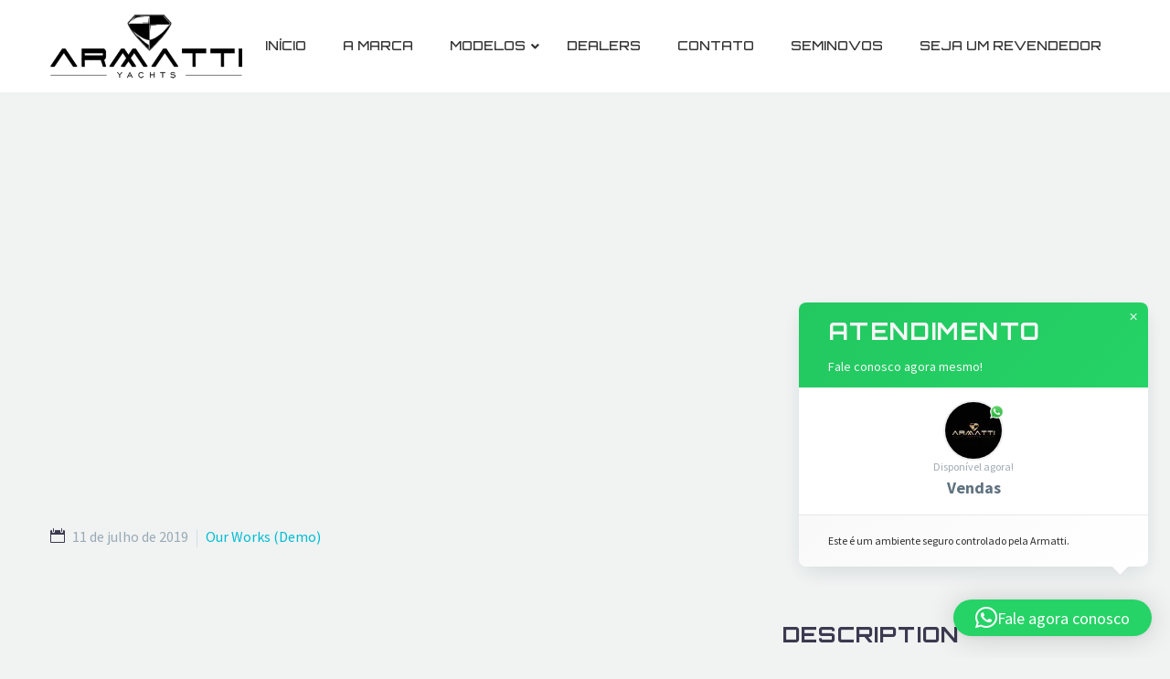

--- FILE ---
content_type: text/html; charset=UTF-8
request_url: https://armatti.com.br/pf/app-development/
body_size: 213978
content:
<!DOCTYPE html>
<!--[if IE 7]>
<html class="ie ie7" lang="pt-BR" xmlns:og="http://ogp.me/ns#" xmlns:fb="http://ogp.me/ns/fb#">
<![endif]-->
<!--[if IE 8]>
<html class="ie ie8" lang="pt-BR" xmlns:og="http://ogp.me/ns#" xmlns:fb="http://ogp.me/ns/fb#">
<![endif]-->
<!--[if !(IE 7) | !(IE 8) ]><!-->
<html lang="pt-BR" xmlns:og="http://ogp.me/ns#" xmlns:fb="http://ogp.me/ns/fb#">
<!--<![endif]-->
<head>
	<meta charset="UTF-8">
	<meta name="viewport" content="width=device-width, initial-scale=1.0" />
	<link rel="profile" href="http://gmpg.org/xfn/11">
	<link rel="pingback" href="https://armatti.com.br/xmlrpc.php">
	<style>.tgpli-background-inited { background-image: none !important; }img[data-tgpli-image-inited] { display:none !important;visibility:hidden !important; }</style>        <script type="text/javascript">
            window.tgpLazyItemsOptions = {
                visibilityOffset: 600,
                desktopEnable: true,
                mobileEnable: true            };
            window.tgpQueue = {
                nodes: [],
                add: function(id, data) {
                    data = data || {};
                    if (window.tgpLazyItems !== undefined) {
                        if (this.nodes.length > 0) {
                            window.tgpLazyItems.addNodes(this.flushNodes());
                        }
                        window.tgpLazyItems.addNode({
                            node: document.getElementById(id),
                            data: data
                        });
                    } else {
                        this.nodes.push({
                            node: document.getElementById(id),
                            data: data
                        });
                    }
                },
                flushNodes: function() {
                    return this.nodes.splice(0, this.nodes.length);
                }
            };
        </script>
        <script type="text/javascript" async src="https://armatti.com.br/wp-content/themes/thegem-elementor/js/thegem-pagespeed-lazy-items.js"></script><meta name='robots' content='index, follow, max-image-preview:large, max-snippet:-1, max-video-preview:-1' />
<!-- Etiqueta do modo de consentimento do Google (gtag.js) dataLayer adicionada pelo Site Kit -->
<script type="text/javascript" id="google_gtagjs-js-consent-mode-data-layer">
/* <![CDATA[ */
window.dataLayer = window.dataLayer || [];function gtag(){dataLayer.push(arguments);}
gtag('consent', 'default', {"ad_personalization":"denied","ad_storage":"denied","ad_user_data":"denied","analytics_storage":"denied","functionality_storage":"denied","security_storage":"denied","personalization_storage":"denied","region":["AT","BE","BG","CH","CY","CZ","DE","DK","EE","ES","FI","FR","GB","GR","HR","HU","IE","IS","IT","LI","LT","LU","LV","MT","NL","NO","PL","PT","RO","SE","SI","SK"],"wait_for_update":500});
window._googlesitekitConsentCategoryMap = {"statistics":["analytics_storage"],"marketing":["ad_storage","ad_user_data","ad_personalization"],"functional":["functionality_storage","security_storage"],"preferences":["personalization_storage"]};
window._googlesitekitConsents = {"ad_personalization":"denied","ad_storage":"denied","ad_user_data":"denied","analytics_storage":"denied","functionality_storage":"denied","security_storage":"denied","personalization_storage":"denied","region":["AT","BE","BG","CH","CY","CZ","DE","DK","EE","ES","FI","FR","GB","GR","HR","HU","IE","IS","IT","LI","LT","LU","LV","MT","NL","NO","PL","PT","RO","SE","SI","SK"],"wait_for_update":500};
/* ]]> */
</script>
<!-- Fim da etiqueta do modo de consentimento do Google (gtag.js) dataLayer adicionada pelo Site Kit -->

	<!-- This site is optimized with the Yoast SEO plugin v23.7 - https://yoast.com/wordpress/plugins/seo/ -->
	<title>APP DEVELOPMENT (Demo) - Armatti Yachts</title>
	<link rel="canonical" href="https://armatti.com.br/pf/app-development/" />
	<meta property="og:locale" content="pt_BR" />
	<meta property="og:type" content="article" />
	<meta property="og:title" content="APP DEVELOPMENT (Demo) - Armatti Yachts" />
	<meta property="og:description" content="Extended template for multi-purpose projects" />
	<meta property="og:url" content="https://armatti.com.br/pf/app-development/" />
	<meta property="og:site_name" content="Armatti Yachts" />
	<meta property="article:publisher" content="https://www.facebook.com/armattiyachts" />
	<meta property="og:image" content="https://armatti.com.br/v222/wp-content/uploads/2019/07/2-1.jpg" />
	<meta name="twitter:card" content="summary_large_image" />
	<script type="application/ld+json" class="yoast-schema-graph">{"@context":"https://schema.org","@graph":[{"@type":"WebPage","@id":"https://armatti.com.br/pf/app-development/","url":"https://armatti.com.br/pf/app-development/","name":"APP DEVELOPMENT (Demo) - Armatti Yachts","isPartOf":{"@id":"https://armatti.com.br/#website"},"primaryImageOfPage":{"@id":"https://armatti.com.br/pf/app-development/#primaryimage"},"image":{"@id":"https://armatti.com.br/pf/app-development/#primaryimage"},"thumbnailUrl":"https://armatti.com.br/v222/wp-content/uploads/2019/07/2-1.jpg","datePublished":"2019-07-11T04:25:16+00:00","dateModified":"2019-07-11T04:25:16+00:00","breadcrumb":{"@id":"https://armatti.com.br/pf/app-development/#breadcrumb"},"inLanguage":"pt-BR","potentialAction":[{"@type":"ReadAction","target":["https://armatti.com.br/pf/app-development/"]}]},{"@type":"ImageObject","inLanguage":"pt-BR","@id":"https://armatti.com.br/pf/app-development/#primaryimage","url":"https://armatti.com.br/v222/wp-content/uploads/2019/07/2-1.jpg","contentUrl":"https://armatti.com.br/v222/wp-content/uploads/2019/07/2-1.jpg"},{"@type":"BreadcrumbList","@id":"https://armatti.com.br/pf/app-development/#breadcrumb","itemListElement":[{"@type":"ListItem","position":1,"name":"Início","item":"https://armatti.com.br/"},{"@type":"ListItem","position":2,"name":"APP DEVELOPMENT (Demo)"}]},{"@type":"WebSite","@id":"https://armatti.com.br/#website","url":"https://armatti.com.br/","name":"Armatti Yachts","description":"As lanchas premium mais desejadas do mercado","publisher":{"@id":"https://armatti.com.br/#organization"},"potentialAction":[{"@type":"SearchAction","target":{"@type":"EntryPoint","urlTemplate":"https://armatti.com.br/?s={search_term_string}"},"query-input":{"@type":"PropertyValueSpecification","valueRequired":true,"valueName":"search_term_string"}}],"inLanguage":"pt-BR"},{"@type":"Organization","@id":"https://armatti.com.br/#organization","name":"Armatti Yachts","url":"https://armatti.com.br/","logo":{"@type":"ImageObject","inLanguage":"pt-BR","@id":"https://armatti.com.br/#/schema/logo/image/","url":"https://armatti.com.br/wp-content/uploads/2024/06/armatti-logo.png","contentUrl":"https://armatti.com.br/wp-content/uploads/2024/06/armatti-logo.png","width":1305,"height":423,"caption":"Armatti Yachts"},"image":{"@id":"https://armatti.com.br/#/schema/logo/image/"},"sameAs":["https://www.facebook.com/armattiyachts","https://www.instagram.com/armatti_yachts/"]}]}</script>
	<!-- / Yoast SEO plugin. -->


<link rel='dns-prefetch' href='//www.googletagmanager.com' />
<link rel='dns-prefetch' href='//fonts.googleapis.com' />
<link rel="alternate" type="application/rss+xml" title="Feed para Armatti Yachts &raquo;" href="https://armatti.com.br/feed/" />
<link rel="alternate" type="application/rss+xml" title="Feed de comentários para Armatti Yachts &raquo;" href="https://armatti.com.br/comments/feed/" />
<link rel="alternate" title="oEmbed (JSON)" type="application/json+oembed" href="https://armatti.com.br/wp-json/oembed/1.0/embed?url=https%3A%2F%2Farmatti.com.br%2Fpf%2Fapp-development%2F" />
<link rel="alternate" title="oEmbed (XML)" type="text/xml+oembed" href="https://armatti.com.br/wp-json/oembed/1.0/embed?url=https%3A%2F%2Farmatti.com.br%2Fpf%2Fapp-development%2F&#038;format=xml" />
<style id='wp-img-auto-sizes-contain-inline-css' type='text/css'>
img:is([sizes=auto i],[sizes^="auto," i]){contain-intrinsic-size:3000px 1500px}
/*# sourceURL=wp-img-auto-sizes-contain-inline-css */
</style>
<link rel='stylesheet' id='thegem-wrapboxes-css' href='https://armatti.com.br/wp-content/themes/thegem-elementor/css/thegem-wrapboxes.css?ver=5.7.2' type='text/css' media='all' />
<link rel='stylesheet' id='thegem-hovers-css' href='https://armatti.com.br/wp-content/themes/thegem-elementor/css/thegem-hovers.css?ver=5.7.2' type='text/css' media='all' />
<link rel='stylesheet' id='thegem-gallery-grid-styles-css' href='https://armatti.com.br/wp-content/themes/thegem-elementor/css/thegem-gallery-grid.css?ver=5.7.2' type='text/css' media='all' />
<link rel='stylesheet' id='thegem-preloader-css' href='https://armatti.com.br/wp-content/themes/thegem-elementor/css/thegem-preloader.css?ver=5.7.2' type='text/css' media='all' />
<style id='thegem-preloader-inline-css' type='text/css'>

		body:not(.compose-mode) .gem-icon-style-gradient span,
		body:not(.compose-mode) .gem-icon .gem-icon-half-1,
		body:not(.compose-mode) .gem-icon .gem-icon-half-2 {
			opacity: 0 !important;
			}
/*# sourceURL=thegem-preloader-inline-css */
</style>
<link rel='stylesheet' id='thegem-reset-css' href='https://armatti.com.br/wp-content/themes/thegem-elementor/css/thegem-reset.css?ver=5.7.2' type='text/css' media='all' />
<link rel='stylesheet' id='thegem-grid-css' href='https://armatti.com.br/wp-content/themes/thegem-elementor/css/thegem-grid.css?ver=5.7.2' type='text/css' media='all' />
<link rel='stylesheet' id='thegem-header-css' href='https://armatti.com.br/wp-content/themes/thegem-elementor/css/thegem-header.css?ver=5.7.2' type='text/css' media='all' />
<link rel='stylesheet' id='thegem-style-css' href='https://armatti.com.br/wp-content/themes/thegem-elementor/style.css?ver=6.9' type='text/css' media='all' />
<link rel='stylesheet' id='thegem-widgets-css' href='https://armatti.com.br/wp-content/themes/thegem-elementor/css/thegem-widgets.css?ver=5.7.2' type='text/css' media='all' />
<link rel='stylesheet' id='thegem-new-css-css' href='https://armatti.com.br/wp-content/themes/thegem-elementor/css/thegem-new-css.css?ver=5.7.2' type='text/css' media='all' />
<link rel='stylesheet' id='perevazka-css-css-css' href='https://armatti.com.br/wp-content/themes/thegem-elementor/css/thegem-perevazka-css.css?ver=5.7.2' type='text/css' media='all' />
<link rel='stylesheet' id='thegem-google-fonts-css' href='//fonts.googleapis.com/css?family=Source+Sans+Pro%3A200%2C200italic%2C300%2C300italic%2C400%2C400italic%2C600%2C600italic%2C700%2C700italic%2C900%2C900italic%7CMontserrat%3A100%2C200%2C300%2C400%2C500%2C600%2C700%2C800%2C900%2C100italic%2C200italic%2C300italic%2C400italic%2C500italic%2C600italic%2C700italic%2C800italic%2C900italic%7COrbitron%3A400%2C500%2C600%2C700%2C800%2C900&#038;subset=cyrillic%2Ccyrillic-ext%2Cgreek%2Cgreek-ext%2Clatin%2Clatin-ext%2Cvietnamese&#038;ver=6.9' type='text/css' media='all' />
<link rel='stylesheet' id='thegem-custom-css' href='https://armatti.com.br/wp-content/themes/thegem-elementor/css/custom-yDVpABHm.css?ver=5.7.2' type='text/css' media='all' />
<style id='thegem-custom-inline-css' type='text/css'>
body .breadcrumbs,body .breadcrumbs a,body .bc-devider:before {color: #fff;}body .breadcrumbs .current {	color: #00bcd4;	border-bottom: 3px solid #00bcd4;}body .breadcrumbs a:hover {	color: #00bcd4;}body .page-title-block .breadcrumbs-container{	text-align: center;}.page-breadcrumbs ul li a,.page-breadcrumbs ul li:not(:last-child):after{	color: #99A9B5FF;}.page-breadcrumbs ul li{	color: #3C3950FF;}.page-breadcrumbs ul li a:hover{	color: #3C3950FF;}.block-content {padding-top: 0px;}.block-content:last-of-type {padding-bottom: 0px;}#top-area {	display: block;}@media (max-width: 991px) {#page-title {}.page-title-inner, body .breadcrumbs{padding-left: 0px;padding-right: 0px;}.page-title-excerpt {margin-top: 18px;}#page-title .page-title-title {margin-top: 0px;}.block-content {}.block-content:last-of-type {}#top-area {	display: block;}}@media (max-width: 767px) {#page-title {}.page-title-inner,body .breadcrumbs{padding-left: 0px;padding-right: 0px;}.page-title-excerpt {margin-top: 18px;}#page-title .page-title-title {margin-top: 0px;}.block-content {}.block-content:last-of-type {}#top-area {	display: block;}}
/*# sourceURL=thegem-custom-inline-css */
</style>
<link rel='stylesheet' id='jquery-fancybox-css' href='https://armatti.com.br/wp-content/themes/thegem-elementor/js/fancyBox/jquery.fancybox.min.css?ver=5.7.2' type='text/css' media='all' />
<style id='wp-emoji-styles-inline-css' type='text/css'>

	img.wp-smiley, img.emoji {
		display: inline !important;
		border: none !important;
		box-shadow: none !important;
		height: 1em !important;
		width: 1em !important;
		margin: 0 0.07em !important;
		vertical-align: -0.1em !important;
		background: none !important;
		padding: 0 !important;
	}
/*# sourceURL=wp-emoji-styles-inline-css */
</style>
<style id='classic-theme-styles-inline-css' type='text/css'>
/*! This file is auto-generated */
.wp-block-button__link{color:#fff;background-color:#32373c;border-radius:9999px;box-shadow:none;text-decoration:none;padding:calc(.667em + 2px) calc(1.333em + 2px);font-size:1.125em}.wp-block-file__button{background:#32373c;color:#fff;text-decoration:none}
/*# sourceURL=/wp-includes/css/classic-themes.min.css */
</style>
<link rel='stylesheet' id='agile-store-locator-init-css' href='https://armatti.com.br/wp-content/plugins/agile-store-locator/public/css/init.css?ver=4.8.27' type='text/css' media='all' />
<link rel='stylesheet' id='contact-form-7-css' href='https://armatti.com.br/wp-content/plugins/contact-form-7/includes/css/styles.css?ver=5.9.8' type='text/css' media='all' />
<link rel='stylesheet' id='dashicons-css' href='https://armatti.com.br/wp-includes/css/dashicons.min.css?ver=6.9' type='text/css' media='all' />
<link rel='stylesheet' id='uacf7-frontend-style-css' href='https://armatti.com.br/wp-content/plugins/ultimate-addons-for-contact-form-7/assets/css/uacf7-frontend.css?ver=6.9' type='text/css' media='all' />
<link rel='stylesheet' id='uacf7-form-style-css' href='https://armatti.com.br/wp-content/plugins/ultimate-addons-for-contact-form-7/assets/css/form-style.css?ver=6.9' type='text/css' media='all' />
<link rel='stylesheet' id='uacf7-column-css' href='https://armatti.com.br/wp-content/plugins/ultimate-addons-for-contact-form-7/addons/column/grid/columns.css?ver=6.9' type='text/css' media='all' />
<link rel='stylesheet' id='qlwapp-css' href='https://armatti.com.br/wp-content/plugins/wp-whatsapp-chat-pro/build/frontend/css/style.css?ver=7.3.6' type='text/css' media='all' />
<link rel='stylesheet' id='qlwapp-icons-css' href='https://armatti.com.br/wp-content/plugins/wp-whatsapp-chat-pro/assets/qlwapp-icons.min.css?ver=7.3.6' type='text/css' media='all' />
<link rel='stylesheet' id='elementor-icons-css' href='https://armatti.com.br/wp-content/plugins/elementor/assets/lib/eicons/css/elementor-icons.min.css?ver=5.31.0' type='text/css' media='all' />
<link rel='stylesheet' id='elementor-frontend-css' href='https://armatti.com.br/wp-content/plugins/elementor/assets/css/frontend.min.css?ver=3.24.4' type='text/css' media='all' />
<link rel='stylesheet' id='swiper-css' href='https://armatti.com.br/wp-content/plugins/elementor/assets/lib/swiper/v8/css/swiper.min.css?ver=8.4.5' type='text/css' media='all' />
<link rel='stylesheet' id='e-swiper-css' href='https://armatti.com.br/wp-content/plugins/elementor/assets/css/conditionals/e-swiper.min.css?ver=3.24.4' type='text/css' media='all' />
<link rel='stylesheet' id='elementor-post-1641-css' href='https://armatti.com.br/wp-content/uploads/elementor/css/post-1641.css?ver=1729988129' type='text/css' media='all' />
<link rel='stylesheet' id='-sl-bootstrap-css' href='https://armatti.com.br/wp-content/plugins/agile-store-locator/public/css/sl-bootstrap.css' type='text/css' media='all' />
<link rel='stylesheet' id='elementor-pro-css' href='https://armatti.com.br/wp-content/plugins/elementor-pro/assets/css/frontend.min.css?ver=3.21.2' type='text/css' media='all' />
<link rel='stylesheet' id='widget-heading-css' href='https://armatti.com.br/wp-content/plugins/elementor/assets/css/widget-heading.min.css?ver=3.24.4' type='text/css' media='all' />
<link rel='stylesheet' id='widget-text-editor-css' href='https://armatti.com.br/wp-content/plugins/elementor/assets/css/widget-text-editor.min.css?ver=3.24.4' type='text/css' media='all' />
<link rel='stylesheet' id='elementor-post-148-css' href='https://armatti.com.br/wp-content/uploads/elementor/css/post-148.css?ver=1732395935' type='text/css' media='all' />
<link rel='stylesheet' id='ubermenu-css' href='https://armatti.com.br/wp-content/plugins/ubermenu/pro/assets/css/ubermenu.min.css?ver=3.8.1' type='text/css' media='all' />
<link rel='stylesheet' id='ubermenu-minimal-css' href='https://armatti.com.br/wp-content/plugins/ubermenu/assets/css/skins/minimal.css?ver=6.9' type='text/css' media='all' />
<link rel='stylesheet' id='ubermenu-font-awesome-all-css' href='https://armatti.com.br/wp-content/plugins/ubermenu/assets/fontawesome/css/all.min.css?ver=6.9' type='text/css' media='all' />
<link rel='stylesheet' id='eael-general-css' href='https://armatti.com.br/wp-content/plugins/essential-addons-for-elementor-lite/assets/front-end/css/view/general.min.css?ver=6.0.7' type='text/css' media='all' />
<link rel='stylesheet' id='google-fonts-1-css' href='https://fonts.googleapis.com/css?family=Roboto%3A100%2C100italic%2C200%2C200italic%2C300%2C300italic%2C400%2C400italic%2C500%2C500italic%2C600%2C600italic%2C700%2C700italic%2C800%2C800italic%2C900%2C900italic%7CRoboto+Slab%3A100%2C100italic%2C200%2C200italic%2C300%2C300italic%2C400%2C400italic%2C500%2C500italic%2C600%2C600italic%2C700%2C700italic%2C800%2C800italic%2C900%2C900italic%7COrbitron%3A100%2C100italic%2C200%2C200italic%2C300%2C300italic%2C400%2C400italic%2C500%2C500italic%2C600%2C600italic%2C700%2C700italic%2C800%2C800italic%2C900%2C900italic&#038;display=swap&#038;ver=6.9' type='text/css' media='all' />
<link rel="preconnect" href="https://fonts.gstatic.com/" crossorigin><script type="text/javascript">function fullHeightRow() {
			var fullHeight,
				offsetTop,
				element = document.getElementsByClassName('vc_row-o-full-height')[0];
			if (element) {
				fullHeight = window.innerHeight;
				offsetTop = window.pageYOffset + element.getBoundingClientRect().top;
				if (offsetTop < fullHeight) {
					fullHeight = 100 - offsetTop / (fullHeight / 100);
					element.style.minHeight = fullHeight + 'vh'
				}
			}
		}
		fullHeightRow();</script><script type="text/javascript" src="https://armatti.com.br/wp-includes/js/jquery/jquery.min.js?ver=3.7.1" id="jquery-core-js"></script>
<script type="text/javascript" src="https://armatti.com.br/wp-includes/js/jquery/jquery-migrate.min.js?ver=3.4.1" id="jquery-migrate-js"></script>

<!-- Snippet da etiqueta do Google (gtag.js) adicionado pelo Site Kit -->
<!-- Snippet do Google Análises adicionado pelo Site Kit -->
<!-- Snippet do Google Anúncios adicionado pelo Site Kit -->
<script type="text/javascript" src="https://www.googletagmanager.com/gtag/js?id=GT-577DHV8" id="google_gtagjs-js" async></script>
<script type="text/javascript" id="google_gtagjs-js-after">
/* <![CDATA[ */
window.dataLayer = window.dataLayer || [];function gtag(){dataLayer.push(arguments);}
gtag("set","linker",{"domains":["armatti.com.br"]});
gtag("js", new Date());
gtag("set", "developer_id.dZTNiMT", true);
gtag("config", "GT-577DHV8");
gtag("config", "AW-449733250");
//# sourceURL=google_gtagjs-js-after
/* ]]> */
</script>
<link rel="https://api.w.org/" href="https://armatti.com.br/wp-json/" /><link rel="EditURI" type="application/rsd+xml" title="RSD" href="https://armatti.com.br/xmlrpc.php?rsd" />
<meta name="generator" content="WordPress 6.9" />
<link rel='shortlink' href='https://armatti.com.br/?p=148' />
<meta name="generator" content="Site Kit by Google 1.171.0" /><style id="ubermenu-custom-generated-css">
/** Font Awesome 4 Compatibility **/
.fa{font-style:normal;font-variant:normal;font-weight:normal;font-family:FontAwesome;}

/** UberMenu Custom Menu Styles (Customizer) **/
/* main */
 .ubermenu-main .ubermenu-item-level-0 > .ubermenu-target { font-size:14px; text-transform:uppercase; }
 .ubermenu-main .ubermenu-nav .ubermenu-item.ubermenu-item-level-0 > .ubermenu-target { font-weight:500; }
 .ubermenu-main .ubermenu-item-normal > .ubermenu-target:hover > .ubermenu-target-text { text-decoration:underline; }
 .ubermenu-responsive-toggle-main, .ubermenu-main, .ubermenu-main .ubermenu-target, .ubermenu-main .ubermenu-nav .ubermenu-item-level-0 .ubermenu-target { font-family:Orbitron; }


/* Status: Loaded from Transient */

</style>
<!-- Meta-etiquetas do Google AdSense adicionado pelo Site Kit -->
<meta name="google-adsense-platform-account" content="ca-host-pub-2644536267352236">
<meta name="google-adsense-platform-domain" content="sitekit.withgoogle.com">
<!-- Fim das meta-etiquetas do Google AdSense adicionado pelo Site Kit -->
<meta name="generator" content="Elementor 3.24.4; settings: css_print_method-external, google_font-enabled, font_display-swap">
<style type="text/css">.recentcomments a{display:inline !important;padding:0 !important;margin:0 !important;}</style>			<style>
				.e-con.e-parent:nth-of-type(n+4):not(.e-lazyloaded):not(.e-no-lazyload),
				.e-con.e-parent:nth-of-type(n+4):not(.e-lazyloaded):not(.e-no-lazyload) * {
					background-image: none !important;
				}
				@media screen and (max-height: 1024px) {
					.e-con.e-parent:nth-of-type(n+3):not(.e-lazyloaded):not(.e-no-lazyload),
					.e-con.e-parent:nth-of-type(n+3):not(.e-lazyloaded):not(.e-no-lazyload) * {
						background-image: none !important;
					}
				}
				@media screen and (max-height: 640px) {
					.e-con.e-parent:nth-of-type(n+2):not(.e-lazyloaded):not(.e-no-lazyload),
					.e-con.e-parent:nth-of-type(n+2):not(.e-lazyloaded):not(.e-no-lazyload) * {
						background-image: none !important;
					}
				}
			</style>
			
<!-- Snippet do Gerenciador de Tags do Google adicionado pelo Site Kit -->
<script type="text/javascript">
/* <![CDATA[ */

			( function( w, d, s, l, i ) {
				w[l] = w[l] || [];
				w[l].push( {'gtm.start': new Date().getTime(), event: 'gtm.js'} );
				var f = d.getElementsByTagName( s )[0],
					j = d.createElement( s ), dl = l != 'dataLayer' ? '&l=' + l : '';
				j.async = true;
				j.src = 'https://www.googletagmanager.com/gtm.js?id=' + i + dl;
				f.parentNode.insertBefore( j, f );
			} )( window, document, 'script', 'dataLayer', 'GTM-K5NLVP2' );
			
/* ]]> */
</script>

<!-- Fim do código do Gerenciador de Etiquetas do Google adicionado pelo Site Kit -->
            <script type="text/javascript" id="spai_js" data-cfasync="false">
                document.documentElement.className += " spai_has_js";
                (function(w, d){
                    var b = d.getElementsByTagName('head')[0];
                    var s = d.createElement("script");
                    var v = ("IntersectionObserver" in w) ? "" : "-compat";
                    s.async = true; // This includes the script as async.
                    s.src = "https://cdn.shortpixel.ai/assets/js/bundles/spai-lib-bg" + v
                        + ".1.1.min.js?v=3.9.4";
                    w.spaiDomain = "cdn.shortpixel.ai";
                    w.spaiData = {
                        version: "3.9.4",
                        key: "spai",
                        quality: "glossy",
                        convert: "webp",
                        lqip: false,
                                                rootMargin: "500px",
                        crop: false,
                        sizeBreakpoints: {"on":false,"base":50,"rate":10},
                        backgroundsMaxWidth: 1920,
                        resizeStyleBackgrounds: false,
                        nativeLazyLoad: false,
                        safeLazyBackgrounds: false,
                        asyncInitialParsing: true,
                        debug: false,
                        doSelectors: [{"selectors":"img","type":"attr","targetAttr":"src","attrType":"url","lazy":true,"resize":true}],
                        exclusions: {"selectors":[],"urls":{"regex:\/\\\/\\\/([^\\\/]*\\.|)gravatar.com\\\/\/":{"lazy":0,"cdn":0,"resize":0,"lqip":0,"crop":-1},"path:\/revslider\/public\/assets\/assets\/transparent.png":{"lazy":0,"cdn":0,"resize":0,"lqip":0,"crop":-1}}},
                        sizeFromImageSuffix: true,
                        ajax_url: "https://armatti.com.br/wp-admin/admin-ajax.php",
                    };
                    b.appendChild(s);
                }(window, document));
            </script>
            <link rel="icon" href="https://cdn.shortpixel.ai/spai/q_glossy+ret_img+to_webp/armatti.com.br/wp-content/uploads/2023/03/favico.png" data-spai-egr="1" sizes="32x32" />
<link rel="icon" href="https://cdn.shortpixel.ai/spai/q_glossy+ret_img+to_webp/armatti.com.br/wp-content/uploads/2023/03/favico.png" data-spai-egr="1" sizes="192x192" />
<link rel="apple-touch-icon" href="https://cdn.shortpixel.ai/spai/q_glossy+ret_img+to_webp/armatti.com.br/wp-content/uploads/2023/03/favico.png" data-spai-egr="1" />
<meta name="msapplication-TileImage" content="https://armatti.com.br/wp-content/uploads/2023/03/favico.png" />

<meta property="og:title" content="APP DEVELOPMENT (Demo)"/>
<meta property="og:description" content="Extended template for multi-purpose projects"/>
<meta property="og:site_name" content="Armatti Yachts"/>
<meta property="og:type" content="article"/>
<meta property="og:url" content="https://armatti.com.br/pf/app-development/"/>

<meta itemprop="name" content="APP DEVELOPMENT (Demo)"/>
<meta itemprop="description" content="Extended template for multi-purpose projects"/>
		
<style id='global-styles-inline-css' type='text/css'>
:root{--wp--preset--aspect-ratio--square: 1;--wp--preset--aspect-ratio--4-3: 4/3;--wp--preset--aspect-ratio--3-4: 3/4;--wp--preset--aspect-ratio--3-2: 3/2;--wp--preset--aspect-ratio--2-3: 2/3;--wp--preset--aspect-ratio--16-9: 16/9;--wp--preset--aspect-ratio--9-16: 9/16;--wp--preset--color--black: #000000;--wp--preset--color--cyan-bluish-gray: #abb8c3;--wp--preset--color--white: #ffffff;--wp--preset--color--pale-pink: #f78da7;--wp--preset--color--vivid-red: #cf2e2e;--wp--preset--color--luminous-vivid-orange: #ff6900;--wp--preset--color--luminous-vivid-amber: #fcb900;--wp--preset--color--light-green-cyan: #7bdcb5;--wp--preset--color--vivid-green-cyan: #00d084;--wp--preset--color--pale-cyan-blue: #8ed1fc;--wp--preset--color--vivid-cyan-blue: #0693e3;--wp--preset--color--vivid-purple: #9b51e0;--wp--preset--gradient--vivid-cyan-blue-to-vivid-purple: linear-gradient(135deg,rgb(6,147,227) 0%,rgb(155,81,224) 100%);--wp--preset--gradient--light-green-cyan-to-vivid-green-cyan: linear-gradient(135deg,rgb(122,220,180) 0%,rgb(0,208,130) 100%);--wp--preset--gradient--luminous-vivid-amber-to-luminous-vivid-orange: linear-gradient(135deg,rgb(252,185,0) 0%,rgb(255,105,0) 100%);--wp--preset--gradient--luminous-vivid-orange-to-vivid-red: linear-gradient(135deg,rgb(255,105,0) 0%,rgb(207,46,46) 100%);--wp--preset--gradient--very-light-gray-to-cyan-bluish-gray: linear-gradient(135deg,rgb(238,238,238) 0%,rgb(169,184,195) 100%);--wp--preset--gradient--cool-to-warm-spectrum: linear-gradient(135deg,rgb(74,234,220) 0%,rgb(151,120,209) 20%,rgb(207,42,186) 40%,rgb(238,44,130) 60%,rgb(251,105,98) 80%,rgb(254,248,76) 100%);--wp--preset--gradient--blush-light-purple: linear-gradient(135deg,rgb(255,206,236) 0%,rgb(152,150,240) 100%);--wp--preset--gradient--blush-bordeaux: linear-gradient(135deg,rgb(254,205,165) 0%,rgb(254,45,45) 50%,rgb(107,0,62) 100%);--wp--preset--gradient--luminous-dusk: linear-gradient(135deg,rgb(255,203,112) 0%,rgb(199,81,192) 50%,rgb(65,88,208) 100%);--wp--preset--gradient--pale-ocean: linear-gradient(135deg,rgb(255,245,203) 0%,rgb(182,227,212) 50%,rgb(51,167,181) 100%);--wp--preset--gradient--electric-grass: linear-gradient(135deg,rgb(202,248,128) 0%,rgb(113,206,126) 100%);--wp--preset--gradient--midnight: linear-gradient(135deg,rgb(2,3,129) 0%,rgb(40,116,252) 100%);--wp--preset--font-size--small: 13px;--wp--preset--font-size--medium: 20px;--wp--preset--font-size--large: 36px;--wp--preset--font-size--x-large: 42px;--wp--preset--spacing--20: 0.44rem;--wp--preset--spacing--30: 0.67rem;--wp--preset--spacing--40: 1rem;--wp--preset--spacing--50: 1.5rem;--wp--preset--spacing--60: 2.25rem;--wp--preset--spacing--70: 3.38rem;--wp--preset--spacing--80: 5.06rem;--wp--preset--shadow--natural: 6px 6px 9px rgba(0, 0, 0, 0.2);--wp--preset--shadow--deep: 12px 12px 50px rgba(0, 0, 0, 0.4);--wp--preset--shadow--sharp: 6px 6px 0px rgba(0, 0, 0, 0.2);--wp--preset--shadow--outlined: 6px 6px 0px -3px rgb(255, 255, 255), 6px 6px rgb(0, 0, 0);--wp--preset--shadow--crisp: 6px 6px 0px rgb(0, 0, 0);}:where(.is-layout-flex){gap: 0.5em;}:where(.is-layout-grid){gap: 0.5em;}body .is-layout-flex{display: flex;}.is-layout-flex{flex-wrap: wrap;align-items: center;}.is-layout-flex > :is(*, div){margin: 0;}body .is-layout-grid{display: grid;}.is-layout-grid > :is(*, div){margin: 0;}:where(.wp-block-columns.is-layout-flex){gap: 2em;}:where(.wp-block-columns.is-layout-grid){gap: 2em;}:where(.wp-block-post-template.is-layout-flex){gap: 1.25em;}:where(.wp-block-post-template.is-layout-grid){gap: 1.25em;}.has-black-color{color: var(--wp--preset--color--black) !important;}.has-cyan-bluish-gray-color{color: var(--wp--preset--color--cyan-bluish-gray) !important;}.has-white-color{color: var(--wp--preset--color--white) !important;}.has-pale-pink-color{color: var(--wp--preset--color--pale-pink) !important;}.has-vivid-red-color{color: var(--wp--preset--color--vivid-red) !important;}.has-luminous-vivid-orange-color{color: var(--wp--preset--color--luminous-vivid-orange) !important;}.has-luminous-vivid-amber-color{color: var(--wp--preset--color--luminous-vivid-amber) !important;}.has-light-green-cyan-color{color: var(--wp--preset--color--light-green-cyan) !important;}.has-vivid-green-cyan-color{color: var(--wp--preset--color--vivid-green-cyan) !important;}.has-pale-cyan-blue-color{color: var(--wp--preset--color--pale-cyan-blue) !important;}.has-vivid-cyan-blue-color{color: var(--wp--preset--color--vivid-cyan-blue) !important;}.has-vivid-purple-color{color: var(--wp--preset--color--vivid-purple) !important;}.has-black-background-color{background-color: var(--wp--preset--color--black) !important;}.has-cyan-bluish-gray-background-color{background-color: var(--wp--preset--color--cyan-bluish-gray) !important;}.has-white-background-color{background-color: var(--wp--preset--color--white) !important;}.has-pale-pink-background-color{background-color: var(--wp--preset--color--pale-pink) !important;}.has-vivid-red-background-color{background-color: var(--wp--preset--color--vivid-red) !important;}.has-luminous-vivid-orange-background-color{background-color: var(--wp--preset--color--luminous-vivid-orange) !important;}.has-luminous-vivid-amber-background-color{background-color: var(--wp--preset--color--luminous-vivid-amber) !important;}.has-light-green-cyan-background-color{background-color: var(--wp--preset--color--light-green-cyan) !important;}.has-vivid-green-cyan-background-color{background-color: var(--wp--preset--color--vivid-green-cyan) !important;}.has-pale-cyan-blue-background-color{background-color: var(--wp--preset--color--pale-cyan-blue) !important;}.has-vivid-cyan-blue-background-color{background-color: var(--wp--preset--color--vivid-cyan-blue) !important;}.has-vivid-purple-background-color{background-color: var(--wp--preset--color--vivid-purple) !important;}.has-black-border-color{border-color: var(--wp--preset--color--black) !important;}.has-cyan-bluish-gray-border-color{border-color: var(--wp--preset--color--cyan-bluish-gray) !important;}.has-white-border-color{border-color: var(--wp--preset--color--white) !important;}.has-pale-pink-border-color{border-color: var(--wp--preset--color--pale-pink) !important;}.has-vivid-red-border-color{border-color: var(--wp--preset--color--vivid-red) !important;}.has-luminous-vivid-orange-border-color{border-color: var(--wp--preset--color--luminous-vivid-orange) !important;}.has-luminous-vivid-amber-border-color{border-color: var(--wp--preset--color--luminous-vivid-amber) !important;}.has-light-green-cyan-border-color{border-color: var(--wp--preset--color--light-green-cyan) !important;}.has-vivid-green-cyan-border-color{border-color: var(--wp--preset--color--vivid-green-cyan) !important;}.has-pale-cyan-blue-border-color{border-color: var(--wp--preset--color--pale-cyan-blue) !important;}.has-vivid-cyan-blue-border-color{border-color: var(--wp--preset--color--vivid-cyan-blue) !important;}.has-vivid-purple-border-color{border-color: var(--wp--preset--color--vivid-purple) !important;}.has-vivid-cyan-blue-to-vivid-purple-gradient-background{background: var(--wp--preset--gradient--vivid-cyan-blue-to-vivid-purple) !important;}.has-light-green-cyan-to-vivid-green-cyan-gradient-background{background: var(--wp--preset--gradient--light-green-cyan-to-vivid-green-cyan) !important;}.has-luminous-vivid-amber-to-luminous-vivid-orange-gradient-background{background: var(--wp--preset--gradient--luminous-vivid-amber-to-luminous-vivid-orange) !important;}.has-luminous-vivid-orange-to-vivid-red-gradient-background{background: var(--wp--preset--gradient--luminous-vivid-orange-to-vivid-red) !important;}.has-very-light-gray-to-cyan-bluish-gray-gradient-background{background: var(--wp--preset--gradient--very-light-gray-to-cyan-bluish-gray) !important;}.has-cool-to-warm-spectrum-gradient-background{background: var(--wp--preset--gradient--cool-to-warm-spectrum) !important;}.has-blush-light-purple-gradient-background{background: var(--wp--preset--gradient--blush-light-purple) !important;}.has-blush-bordeaux-gradient-background{background: var(--wp--preset--gradient--blush-bordeaux) !important;}.has-luminous-dusk-gradient-background{background: var(--wp--preset--gradient--luminous-dusk) !important;}.has-pale-ocean-gradient-background{background: var(--wp--preset--gradient--pale-ocean) !important;}.has-electric-grass-gradient-background{background: var(--wp--preset--gradient--electric-grass) !important;}.has-midnight-gradient-background{background: var(--wp--preset--gradient--midnight) !important;}.has-small-font-size{font-size: var(--wp--preset--font-size--small) !important;}.has-medium-font-size{font-size: var(--wp--preset--font-size--medium) !important;}.has-large-font-size{font-size: var(--wp--preset--font-size--large) !important;}.has-x-large-font-size{font-size: var(--wp--preset--font-size--x-large) !important;}
/*# sourceURL=global-styles-inline-css */
</style>
<link rel='stylesheet' id='elementor-post-360-css' href='https://armatti.com.br/wp-content/uploads/elementor/css/post-360.css?ver=1729988555' type='text/css' media='all' />
<link rel='stylesheet' id='widget-spacer-css' href='https://armatti.com.br/wp-content/plugins/elementor/assets/css/widget-spacer.min.css?ver=3.24.4' type='text/css' media='all' />
<link rel='stylesheet' id='thegem-styledimage-css' href='https://armatti.com.br/wp-content/plugins/thegem-elements-elementor/inc/elementor/widgets/image/assets/css/thegem-styledimage.css' type='text/css' media='all' />
<link rel='stylesheet' id='thegem-diagrams-css' href='https://armatti.com.br/wp-content/plugins/thegem-elements-elementor/inc/elementor/widgets/progress-bars/assets/css/thegem-diagrams.css' type='text/css' media='all' />
<link rel='stylesheet' id='thegem-quote-css' href='https://armatti.com.br/wp-content/plugins/thegem-elements-elementor/inc/elementor/widgets/quoted-text/assets/css/thegem-quote.css' type='text/css' media='all' />
<link rel='stylesheet' id='thegem-team-css' href='https://armatti.com.br/wp-content/plugins/thegem-elements-elementor/inc/elementor/widgets/team/assets/css/thegem-team.css' type='text/css' media='all' />
<link rel='stylesheet' id='thegem-lazy-loading-animations-css' href='https://armatti.com.br/wp-content/themes/thegem-elementor/css/thegem-lazy-loading-animations.css?ver=5.7.2' type='text/css' media='all' />
<link rel='stylesheet' id='thegem-hovers-default-css' href='https://armatti.com.br/wp-content/themes/thegem-elementor/css/hovers/thegem-hovers-default.css?ver=5.7.2' type='text/css' media='all' />
<link rel='stylesheet' id='thegem-animations-css' href='https://armatti.com.br/wp-content/themes/thegem-elementor/css/thegem-itemsAnimations.css?ver=5.7.2' type='text/css' media='all' />
<link rel='stylesheet' id='elementor-post-11-css' href='https://armatti.com.br/wp-content/uploads/elementor/css/post-11.css?ver=1754505919' type='text/css' media='all' />
<link rel='stylesheet' id='thegem-contact-form7-css' href='https://armatti.com.br/wp-content/plugins/thegem-elements-elementor/inc/elementor/widgets/contact-form-7/assets/css/thegem-cf7.css' type='text/css' media='all' />
<link rel='stylesheet' id='thegem-section-parallax-css' href='https://armatti.com.br/wp-content/plugins/thegem-elements-elementor/inc/elementor/widgets/section-parallax/assets/css/thegem-section-parallax.css?ver=6.9' type='text/css' media='all' />
<link rel='stylesheet' id='google-fonts-2-css' href='https://fonts.googleapis.com/css?family=Montserrat%3A100%2C100italic%2C200%2C200italic%2C300%2C300italic%2C400%2C400italic%2C500%2C500italic%2C600%2C600italic%2C700%2C700italic%2C800%2C800italic%2C900%2C900italic&#038;display=swap&#038;ver=6.9' type='text/css' media='all' />
<link href="https://cdn.shortpixel.ai" rel="preconnect" crossorigin></head>


<body class="wp-singular thegem_pf_item-template thegem_pf_item-template-single-fullwidth thegem_pf_item-template-single-fullwidth-php single single-thegem_pf_item postid-148 wp-theme-thegem-elementor elementor-default elementor-kit-1641 elementor-page elementor-page-148">

	<script type="text/javascript">
		var gemSettings = {"isTouch":"","forcedLasyDisabled":"","tabletPortrait":"1","tabletLandscape":"","topAreaMobileDisable":"","parallaxDisabled":"","fillTopArea":"","themePath":"https:\/\/armatti.com.br\/wp-content\/themes\/thegem-elementor","rootUrl":"https:\/\/armatti.com.br","mobileEffectsEnabled":"","isRTL":""};
		(function() {
    function isTouchDevice() {
        return (('ontouchstart' in window) ||
            (navigator.MaxTouchPoints > 0) ||
            (navigator.msMaxTouchPoints > 0));
    }

    window.gemSettings.isTouch = isTouchDevice();

    function userAgentDetection() {
        var ua = navigator.userAgent.toLowerCase(),
        platform = navigator.platform.toLowerCase(),
        UA = ua.match(/(opera|ie|firefox|chrome|version)[\s\/:]([\w\d\.]+)?.*?(safari|version[\s\/:]([\w\d\.]+)|$)/) || [null, 'unknown', 0],
        mode = UA[1] == 'ie' && document.documentMode;

        window.gemBrowser = {
            name: (UA[1] == 'version') ? UA[3] : UA[1],
            version: UA[2],
            platform: {
                name: ua.match(/ip(?:ad|od|hone)/) ? 'ios' : (ua.match(/(?:webos|android)/) || platform.match(/mac|win|linux/) || ['other'])[0]
                }
        };
            }

    window.updateGemClientSize = function() {
        if (window.gemOptions == null || window.gemOptions == undefined) {
            window.gemOptions = {
                first: false,
                clientWidth: 0,
                clientHeight: 0,
                innerWidth: -1
            };
        }

        window.gemOptions.clientWidth = window.innerWidth || document.documentElement.clientWidth;
        if (document.body != null && !window.gemOptions.clientWidth) {
            window.gemOptions.clientWidth = document.body.clientWidth;
        }

        window.gemOptions.clientHeight = window.innerHeight || document.documentElement.clientHeight;
        if (document.body != null && !window.gemOptions.clientHeight) {
            window.gemOptions.clientHeight = document.body.clientHeight;
        }
    };

    window.updateGemInnerSize = function(width) {
        window.gemOptions.innerWidth = width != undefined ? width : (document.body != null ? document.body.clientWidth : 0);
    };

    userAgentDetection();
    window.updateGemClientSize(true);

    window.gemSettings.lasyDisabled = window.gemSettings.forcedLasyDisabled || (!window.gemSettings.mobileEffectsEnabled && (window.gemSettings.isTouch || window.gemOptions.clientWidth <= 800));
})();
		(function() {
    if (window.gemBrowser.name == 'safari') {
        try {
            var safariVersion = parseInt(window.gemBrowser.version);
        } catch(e) {
            var safariVersion = 0;
        }
        if (safariVersion >= 9) {
            window.gemSettings.parallaxDisabled = true;
            window.gemSettings.fillTopArea = true;
        }
    }
})();
		(function() {
    var fullwithData = {
        page: null,
        pageWidth: 0,
        pageOffset: {},
        fixVcRow: true,
        pagePaddingLeft: 0
    };

    function updateFullwidthData() {
        fullwithData.pageOffset = fullwithData.page.getBoundingClientRect();
        fullwithData.pageWidth = parseFloat(fullwithData.pageOffset.width);
        fullwithData.pagePaddingLeft = 0;

        if (fullwithData.page.className.indexOf('vertical-header') != -1) {
            fullwithData.pagePaddingLeft = 45;
            if (fullwithData.pageWidth >= 1600) {
                fullwithData.pagePaddingLeft = 360;
            }
            if (fullwithData.pageWidth < 980) {
                fullwithData.pagePaddingLeft = 0;
            }
        }
    }

    function gem_fix_fullwidth_position(element) {
        if (element == null) {
            return false;
        }

        if (fullwithData.page == null) {
            fullwithData.page = document.getElementById('page');
            updateFullwidthData();
        }

        /*if (fullwithData.pageWidth < 1170) {
            return false;
        }*/

        if (!fullwithData.fixVcRow) {
            return false;
        }

        if (element.previousElementSibling != null && element.previousElementSibling != undefined && element.previousElementSibling.className.indexOf('fullwidth-block') == -1) {
            var elementParentViewportOffset = element.previousElementSibling.getBoundingClientRect();
        } else {
            var elementParentViewportOffset = element.parentNode.getBoundingClientRect();
        }

        /*if (elementParentViewportOffset.top > window.gemOptions.clientHeight) {
            fullwithData.fixVcRow = false;
            return false;
        }*/

        if (element.className.indexOf('vc_row') != -1) {
            var elementMarginLeft = -21;
            var elementMarginRight = -21;
        } else {
            var elementMarginLeft = 0;
            var elementMarginRight = 0;
        }

        var offset = parseInt(fullwithData.pageOffset.left + 0.5) - parseInt((elementParentViewportOffset.left < 0 ? 0 : elementParentViewportOffset.left) + 0.5) - elementMarginLeft + fullwithData.pagePaddingLeft;
        var offsetKey = window.gemSettings.isRTL ? 'right' : 'left';

        element.style.position = 'relative';
        element.style[offsetKey] = offset + 'px';
        element.style.width = fullwithData.pageWidth - fullwithData.pagePaddingLeft + 'px';

        if (element.className.indexOf('vc_row') == -1) {
            element.setAttribute('data-fullwidth-updated', 1);
        }

        if (element.className.indexOf('vc_row') != -1 && !element.hasAttribute('data-vc-stretch-content')) {
            var el_full = element.parentNode.querySelector('.vc_row-full-width-before');
            var padding = -1 * offset;
            0 > padding && (padding = 0);
            var paddingRight = fullwithData.pageWidth - padding - el_full.offsetWidth + elementMarginLeft + elementMarginRight;
            0 > paddingRight && (paddingRight = 0);
            element.style.paddingLeft = padding + 'px';
            element.style.paddingRight = paddingRight + 'px';
        }
    }

    window.gem_fix_fullwidth_position = gem_fix_fullwidth_position;

    document.addEventListener('DOMContentLoaded', function() {
        var classes = [];

        if (window.gemSettings.isTouch) {
            document.body.classList.add('thegem-touch');
        }

        if (window.gemSettings.lasyDisabled && !window.gemSettings.forcedLasyDisabled) {
            document.body.classList.add('thegem-effects-disabled');
        }
    });

    if (window.gemSettings.parallaxDisabled) {
        var head  = document.getElementsByTagName('head')[0],
            link  = document.createElement('style');
        link.rel  = 'stylesheet';
        link.type = 'text/css';
        link.innerHTML = ".fullwidth-block.fullwidth-block-parallax-fixed .fullwidth-block-background { background-attachment: scroll !important; }";
        head.appendChild(link);
    }
})();

(function() {
    setTimeout(function() {
        var preloader = document.getElementById('page-preloader');
        if (preloader != null && preloader != undefined) {
            preloader.className += ' preloader-loaded';
        }
    }, window.pagePreloaderHideTime || 1000);
})();
	</script>
	


<div id="page" class="layout-fullwidth header-style-3">

	
	
		
		<div id="site-header-wrapper"  class="  " >
			
			
			<header id="site-header" class="site-header animated-header mobile-menu-layout-slide-vertical" role="banner">
								
				<div class="header-background">
					<div class="container">
						<div class="header-main logo-position-left header-layout-default header-style-3">
																							<div class="site-title">
											<div class="site-logo" style="width:210px;">
			<a href="https://armatti.com.br/" rel="home">
									<span class="logo"><img src="[data-uri]" data-spai="1" alt="Armatti Yachts" style="width:210px;" class="tgp-exclude default"/><img src="[data-uri]" data-spai="1" alt="Armatti Yachts" style="width:132px;" class="tgp-exclude small"/></span>
							</a>
		</div>
										</div>
																											<nav id="primary-navigation" class="site-navigation primary-navigation" role="navigation">
											<button class="menu-toggle dl-trigger">Primary Menu<span class="menu-line-1"></span><span class="menu-line-2"></span><span class="menu-line-3"></span></button><div class="mobile-menu-slide-wrapper top"><button class="mobile-menu-slide-close"></button>																							
<!-- UberMenu [Configuration:main] [Theme Loc:primary] [Integration:auto] -->
<button class="ubermenu-responsive-toggle ubermenu-responsive-toggle-main ubermenu-skin-minimal ubermenu-loc-primary ubermenu-responsive-toggle-content-align-left ubermenu-responsive-toggle-align-full " tabindex="0" data-ubermenu-target="ubermenu-main-27-primary-2"  ><i class="fas fa-bars" ></i>Menu</button><nav id="ubermenu-main-27-primary-2" class="ubermenu ubermenu-nojs ubermenu-main ubermenu-menu-27 ubermenu-loc-primary ubermenu-responsive ubermenu-responsive-default ubermenu-responsive-collapse ubermenu-horizontal ubermenu-transition-shift ubermenu-trigger-hover_intent ubermenu-skin-minimal  ubermenu-bar-align-right ubermenu-items-align-auto ubermenu-disable-submenu-scroll ubermenu-sub-indicators ubermenu-retractors-responsive ubermenu-submenu-indicator-closes"><ul id="ubermenu-nav-main-27-primary" class="ubermenu-nav" data-title="Menu principal"><li id="menu-item-1621" class="ubermenu-item ubermenu-item-type-post_type ubermenu-item-object-page ubermenu-item-home ubermenu-item-1621 ubermenu-item-level-0 ubermenu-column ubermenu-column-auto" ><a class="ubermenu-target ubermenu-item-layout-default ubermenu-item-layout-text_only" href="https://armatti.com.br/" tabindex="0"><span class="ubermenu-target-title ubermenu-target-text">Início</span></a></li><li id="menu-item-2802" class="ubermenu-item ubermenu-item-type-post_type ubermenu-item-object-page ubermenu-item-2802 ubermenu-item-level-0 ubermenu-column ubermenu-column-auto" ><a class="ubermenu-target ubermenu-item-layout-default ubermenu-item-layout-text_only" href="https://armatti.com.br/a-marca/" tabindex="0"><span class="ubermenu-target-title ubermenu-target-text">A Marca</span></a></li><li id="menu-item-3203" class="hide-mobile ubermenu-item ubermenu-item-type-custom ubermenu-item-object-custom ubermenu-item-has-children ubermenu-item-parent ubermenu-item-3203 ubermenu-item-level-0 ubermenu-column ubermenu-column-auto ubermenu-has-submenu-drop ubermenu-has-submenu-mega" ><a class="ubermenu-target ubermenu-item-layout-default ubermenu-item-layout-text_only" href="#" tabindex="0"><span class="ubermenu-target-title ubermenu-target-text">Modelos</span><i class='ubermenu-sub-indicator fas fa-angle-down'></i></a><ul  class="ubermenu-submenu ubermenu-submenu-id-3203 ubermenu-submenu-type-auto ubermenu-submenu-type-mega ubermenu-submenu-drop ubermenu-submenu-align-full_width"  ><li id="menu-item-4636" class="ubermenu-item ubermenu-item-type-custom ubermenu-item-object-ubermenu-custom ubermenu-item-4636 ubermenu-item-auto ubermenu-item-header ubermenu-item-level-1 ubermenu-column ubermenu-column-auto" ></li><!-- begin Tabs: [Tabs] 3512 --><li id="menu-item-3512" class="ubermenu-item ubermenu-tabs ubermenu-item-3512 ubermenu-item-level-1 ubermenu-column ubermenu-column-full ubermenu-tab-layout-left ubermenu-tabs-show-default ubermenu-tabs-show-current"><ul  class="ubermenu-tabs-group ubermenu-tabs-group--trigger-mouseover ubermenu-column ubermenu-column-1-4 ubermenu-submenu ubermenu-submenu-id-3512 ubermenu-submenu-type-auto ubermenu-submenu-type-tabs-group"  ><li id="menu-item-3206" class="ubermenu-tab ubermenu-item ubermenu-item-type-post_type ubermenu-item-object-page ubermenu-item-has-children ubermenu-item-parent ubermenu-item-3206 ubermenu-item-auto ubermenu-column ubermenu-column-full ubermenu-has-submenu-drop" data-ubermenu-trigger="mouseover" ><a class="ubermenu-target ubermenu-item-layout-default ubermenu-item-layout-text_only" href="https://armatti.com.br/310-spyder/"><span class="ubermenu-target-title ubermenu-target-text">310 SPYDER</span><i class='ubermenu-sub-indicator fas fa-angle-down'></i></a><ul  class="ubermenu-tab-content-panel ubermenu-column ubermenu-column-3-4 ubermenu-submenu ubermenu-submenu-id-3206 ubermenu-submenu-type-tab-content-panel"  ><li class="ubermenu-item ubermenu-item-type-custom ubermenu-item-object-ubermenu-custom ubermenu-item-has-children ubermenu-item-parent ubermenu-item-3514 ubermenu-item-level-3 ubermenu-column ubermenu-column-3-4 ubermenu-has-submenu-stack ubermenu-item-type-column ubermenu-column-id-3514"><ul  class="ubermenu-submenu ubermenu-submenu-id-3514 ubermenu-submenu-type-stack"  ><li id="menu-item-3546" class="ubermenu-item ubermenu-item-type-post_type ubermenu-item-object-page ubermenu-item-3546 ubermenu-item-auto ubermenu-item-normal ubermenu-item-level-4 ubermenu-column ubermenu-column-auto ubermenu-align-left" ><a class="ubermenu-target ubermenu-target-with-image ubermenu-item-layout-default ubermenu-item-layout-image_above ubermenu-item-notext" href="https://armatti.com.br/310-spyder/"><img fetchpriority="high" class="ubermenu-image ubermenu-image-size-full" data-tgpli-src="https://armatti.com.br/wp-content/uploads/2025/08/310-agua-2-scaled-e1754838441262.jpg" data-tgpli-srcset="https://armatti.com.br/wp-content/uploads/2025/08/310-agua-2-scaled-e1754838441262.jpg 2240w, https://armatti.com.br/wp-content/uploads/2025/08/310-agua-2-scaled-e1754838441262-300x181.jpg 300w, https://armatti.com.br/wp-content/uploads/2025/08/310-agua-2-scaled-e1754838441262-1024x619.jpg 1024w, https://armatti.com.br/wp-content/uploads/2025/08/310-agua-2-scaled-e1754838441262-768x464.jpg 768w, https://armatti.com.br/wp-content/uploads/2025/08/310-agua-2-scaled-e1754838441262-1536x928.jpg 1536w, https://armatti.com.br/wp-content/uploads/2025/08/310-agua-2-scaled-e1754838441262-2048x1237.jpg 2048w" sizes="(max-width: 2240px) 100vw, 2240px" width="2240" height="1353" alt="" data-tgpli-inited data-tgpli-image-inited id="tgpli-697ec2d243dcb"   /><script>window.tgpQueue.add('tgpli-697ec2d243dcb')</script><noscript><img fetchpriority="high" class="ubermenu-image ubermenu-image-size-full" src="[data-uri]" data-spai="1"  srcset="https://cdn.shortpixel.ai/spai/q_glossy+ret_img+to_webp/https://armatti.com.br/wp-content/uploads/2025/08/310-agua-2-scaled-e1754838441262.jpg 2240w, https://cdn.shortpixel.ai/spai/q_glossy+ret_img+to_webp/https://armatti.com.br/wp-content/uploads/2025/08/310-agua-2-scaled-e1754838441262-300x181.jpg 300w, https://cdn.shortpixel.ai/spai/q_glossy+ret_img+to_webp/https://armatti.com.br/wp-content/uploads/2025/08/310-agua-2-scaled-e1754838441262-1024x619.jpg 1024w, https://cdn.shortpixel.ai/spai/q_glossy+ret_img+to_webp/https://armatti.com.br/wp-content/uploads/2025/08/310-agua-2-scaled-e1754838441262-768x464.jpg 768w, https://cdn.shortpixel.ai/spai/q_glossy+ret_img+to_webp/https://armatti.com.br/wp-content/uploads/2025/08/310-agua-2-scaled-e1754838441262-1536x928.jpg 1536w, https://cdn.shortpixel.ai/spai/q_glossy+ret_img+to_webp/https://armatti.com.br/wp-content/uploads/2025/08/310-agua-2-scaled-e1754838441262-2048x1237.jpg 2048w" loading="lazy" sizes="(max-width: 2240px) 100vw, 2240px" width="2240" height="1353" alt=""  /></noscript></a></li><li id="menu-item-3548" class="ubermenu-item ubermenu-item-type-custom ubermenu-item-object-ubermenu-custom ubermenu-item-3548 ubermenu-item-auto ubermenu-item-normal ubermenu-item-level-4 ubermenu-column ubermenu-column-auto" ><div class="ubermenu-content-block ubermenu-custom-content ubermenu-custom-content-padded"><p><span style="color: rgb(0, 0, 0); font-family: Orbitron; font-size: 20px; font-style: normal; font-variant-ligatures: normal; font-variant-caps: normal; font-weight: 700; letter-spacing: 2.5px; orphans: 2; text-align: center; text-indent: 0px; text-transform: uppercase; white-space: normal; widows: 2; word-spacing: 0px; -webkit-text-stroke-width: 0px; text-decoration-thickness: initial; text-decoration-style: initial; text-decoration-color: initial; display: inline !important; float: none;">ARMATTI 310 SPYDER</span></p>
<p style="text-align: justify;"><span style="color: rgb(0, 0, 0); font-family: Source Sans Pro; font-size: 14px; font-style: normal; font-variant-ligatures: normal; font-variant-caps: normal; font-weight: 500; letter-spacing: 0.5px; orphans: 2; text-align: center; text-indent: 0px; white-space: normal; widows: 2; word-spacing: 0px; -webkit-text-stroke-width: 0px; text-decoration-thickness: initial; text-decoration-style: initial; text-decoration-color: initial; float: none; display: inline !important;">A forma do casco apresenta linhas curvas e fluidas que se harmonizam com as entradas de ar marcantes nas laterais, a curvatura elegante dos para-brisas e os guarda-mancebos em inox.<br><br>Com dimensões que superam o padrão da categoria, oferece uma cabine com pé-direito de 1,90 m — um espaço normalmente encontrado apenas em embarcações maiores. Além disso, entrega excelente navegabilidade e economia de combustível, resultado da qualidade construtiva e da tecnologia de ponta empregada no projeto.</span></p>
</div></li></ul></li><li class="ubermenu-item ubermenu-item-type-custom ubermenu-item-object-ubermenu-custom ubermenu-item-has-children ubermenu-item-parent ubermenu-item-3515 ubermenu-item-level-3 ubermenu-column ubermenu-column-1-4 ubermenu-has-submenu-stack ubermenu-item-type-column ubermenu-column-id-3515"><ul  class="ubermenu-submenu ubermenu-submenu-id-3515 ubermenu-submenu-type-stack"  ><li id="menu-item-3552" class="ubermenu-item ubermenu-item-type-custom ubermenu-item-object-ubermenu-custom ubermenu-item-3552 ubermenu-item-auto ubermenu-item-normal ubermenu-item-level-4 ubermenu-column ubermenu-column-auto" ><div class="ubermenu-content-block ubermenu-custom-content ubermenu-custom-content-padded"><p style="text-align: center;"><img data-tgpli-src="http://armatti.com.br/wp-content/uploads/2023/04/boat-size.png" width="100" height="65" data-tgpli-inited data-tgpli-image-inited id="tgpli-697ec2d243e3d" ><script>window.tgpQueue.add('tgpli-697ec2d243e3d')</script><noscript><img src="[data-uri]" data-spai="1" width="100" height="65"></noscript><br><span style="font-family: Orbitron, sans-serif; font-size: 16px;">Comprimento</span><br><br><span style="font-family: Orbitron, sans-serif; font-size: 16px;">9,45M</span></p><br>
<p style="text-align: center;"><img data-tgpli-src="http://armatti.com.br/wp-content/uploads/2023/04/motor3.png" width="100" height="65" data-tgpli-inited data-tgpli-image-inited id="tgpli-697ec2d243e4c" ><script>window.tgpQueue.add('tgpli-697ec2d243e4c')</script><noscript><img src="[data-uri]" data-spai="1" width="100" height="65"></noscript><br><span style="font-family: Orbitron, sans-serif; font-size: 16px;">Motorização</span><br><br><span style="font-family: Orbitron, sans-serif; font-size: 16px;">Gasolina:<br>1x300hp<br>1x350hp<br><br>Diesel:<br>1x350hp</span></p><br>
<p style="text-align: center;"><img loading="lazy" data-tgpli-src="http://armatti.com.br/wp-content/uploads/2023/04/passageiros.png" width="100" height="65" data-tgpli-inited data-tgpli-image-inited id="tgpli-697ec2d243e56" ><script>window.tgpQueue.add('tgpli-697ec2d243e56')</script><noscript><img src="[data-uri]" data-spai="1" width="100" height="65"></noscript><br><span style="font-family: Orbitron, sans-serif; font-size: 16px;">Passageiros</span><br><br><span style="font-family: Orbitron, sans-serif; font-size: 16px;">10/4</span></p>
</div></li></ul></li></ul></li><li id="menu-item-4443" class="ubermenu-tab ubermenu-item ubermenu-item-type-post_type ubermenu-item-object-page ubermenu-item-has-children ubermenu-item-parent ubermenu-item-4443 ubermenu-item-auto ubermenu-column ubermenu-column-full ubermenu-has-submenu-drop" data-ubermenu-trigger="mouseover" ><a class="ubermenu-target ubermenu-item-layout-default ubermenu-item-layout-text_only" href="https://armatti.com.br/340-solarium/"><span class="ubermenu-target-title ubermenu-target-text">340 SOLARIUM</span><i class='ubermenu-sub-indicator fas fa-angle-down'></i></a><ul  class="ubermenu-tab-content-panel ubermenu-column ubermenu-column-3-4 ubermenu-submenu ubermenu-submenu-id-4443 ubermenu-submenu-type-tab-content-panel"  ><li class="ubermenu-item ubermenu-item-type-custom ubermenu-item-object-ubermenu-custom ubermenu-item-has-children ubermenu-item-parent ubermenu-item-4445 ubermenu-item-level-3 ubermenu-column ubermenu-column-3-4 ubermenu-has-submenu-stack ubermenu-item-type-column ubermenu-column-id-4445"><ul  class="ubermenu-submenu ubermenu-submenu-id-4445 ubermenu-submenu-type-stack"  ><li id="menu-item-4444" class="ubermenu-item ubermenu-item-type-post_type ubermenu-item-object-page ubermenu-item-4444 ubermenu-item-auto ubermenu-item-normal ubermenu-item-level-4 ubermenu-column ubermenu-column-auto" ><a class="ubermenu-target ubermenu-target-with-image ubermenu-item-layout-default ubermenu-item-layout-image_above" href="https://armatti.com.br/340-solarium/"><img loading="lazy" class="ubermenu-image ubermenu-image-size-full" data-tgpli-src="https://armatti.com.br/wp-content/uploads/2025/04/A340-BSSP24-6-scaled.jpg" data-tgpli-srcset="https://armatti.com.br/wp-content/uploads/2025/04/A340-BSSP24-6-scaled.jpg 2560w, https://armatti.com.br/wp-content/uploads/2025/04/A340-BSSP24-6-300x200.jpg 300w, https://armatti.com.br/wp-content/uploads/2025/04/A340-BSSP24-6-1024x683.jpg 1024w, https://armatti.com.br/wp-content/uploads/2025/04/A340-BSSP24-6-768x512.jpg 768w, https://armatti.com.br/wp-content/uploads/2025/04/A340-BSSP24-6-1536x1024.jpg 1536w, https://armatti.com.br/wp-content/uploads/2025/04/A340-BSSP24-6-2048x1365.jpg 2048w" sizes="(max-width: 2560px) 100vw, 2560px" width="2560" height="1707" alt="" data-tgpli-inited data-tgpli-image-inited id="tgpli-697ec2d243e69"   /><script>window.tgpQueue.add('tgpli-697ec2d243e69')</script><noscript><img class="ubermenu-image ubermenu-image-size-full" src="[data-uri]" data-spai="1"  srcset="https://cdn.shortpixel.ai/spai/q_glossy+ret_img+to_webp/https://armatti.com.br/wp-content/uploads/2025/04/A340-BSSP24-6-scaled.jpg 2560w, https://cdn.shortpixel.ai/spai/q_glossy+ret_img+to_webp/https://armatti.com.br/wp-content/uploads/2025/04/A340-BSSP24-6-300x200.jpg 300w, https://cdn.shortpixel.ai/spai/q_glossy+ret_img+to_webp/https://armatti.com.br/wp-content/uploads/2025/04/A340-BSSP24-6-1024x683.jpg 1024w, https://cdn.shortpixel.ai/spai/q_glossy+ret_img+to_webp/https://armatti.com.br/wp-content/uploads/2025/04/A340-BSSP24-6-768x512.jpg 768w, https://cdn.shortpixel.ai/spai/q_glossy+ret_img+to_webp/https://armatti.com.br/wp-content/uploads/2025/04/A340-BSSP24-6-1536x1024.jpg 1536w, https://cdn.shortpixel.ai/spai/q_glossy+ret_img+to_webp/https://armatti.com.br/wp-content/uploads/2025/04/A340-BSSP24-6-2048x1365.jpg 2048w" loading="lazy" sizes="(max-width: 2560px) 100vw, 2560px" width="2560" height="1707" alt=""  /></noscript><span class="ubermenu-target-title ubermenu-target-text">340 SOLARIUM</span></a></li><li id="menu-item-4447" class="ubermenu-item ubermenu-item-type-custom ubermenu-item-object-ubermenu-custom ubermenu-item-4447 ubermenu-item-auto ubermenu-item-normal ubermenu-item-level-4 ubermenu-column ubermenu-column-auto" ><div class="ubermenu-content-block ubermenu-custom-content ubermenu-custom-content-padded"><p><span style="color: rgb(0, 0, 0); font-family: Orbitron; font-size: 20px; font-style: normal; font-variant-ligatures: normal; font-variant-caps: normal; font-weight: 700; letter-spacing: 2.5px; orphans: 2; text-align: center; text-indent: 0px; text-transform: uppercase; white-space: normal; widows: 2; word-spacing: 0px; -webkit-text-stroke-width: 0px; text-decoration-thickness: initial; text-decoration-style: initial; text-decoration-color: initial; display: inline !important; float: none;">ARMATTI 340 SOLARIUM</span></p>
<p style="text-align: justify;"><span style="color: rgb(0, 0, 0); font-family: Source Sans Pro; font-size: 14px; font-style: normal; font-variant-ligatures: normal; font-variant-caps: normal; font-weight: 500; letter-spacing: 0.5px; orphans: 2; text-align: center; text-indent: 0px; white-space: normal; widows: 2; word-spacing: 0px; -webkit-text-stroke-width: 0px; text-decoration-thickness: initial; text-decoration-style: initial; text-decoration-color: initial; float: none; display: inline !important;">A nova Armatti 340 esbanja conforto, tecnologia e elegância. A parte central da embarcação (cockpit) chama atenção pelo amplo espaço com acomodações para 14 pessoas, além do piso nivelado, diferencial desta categoria, até o posto de comando. Tem também uma mesa de apoio para refeições e porta-copos. Este espaço possui ainda um posto de comando (volante) e é protegido por um teto rígido, conhecido no mundo náutico como hard top (HT).</span></p>

</div></li></ul></li><li class="ubermenu-item ubermenu-item-type-custom ubermenu-item-object-ubermenu-custom ubermenu-item-has-children ubermenu-item-parent ubermenu-item-4446 ubermenu-item-level-3 ubermenu-column ubermenu-column-auto ubermenu-has-submenu-stack ubermenu-item-type-column ubermenu-column-id-4446"><ul  class="ubermenu-submenu ubermenu-submenu-id-4446 ubermenu-submenu-type-stack"  ><li id="menu-item-4448" class="ubermenu-item ubermenu-item-type-custom ubermenu-item-object-ubermenu-custom ubermenu-item-4448 ubermenu-item-auto ubermenu-item-normal ubermenu-item-level-4 ubermenu-column ubermenu-column-auto" ><div class="ubermenu-content-block ubermenu-custom-content ubermenu-custom-content-padded"><p style="text-align: center;"><img data-tgpli-src="http://armatti.com.br/wp-content/uploads/2023/04/boat-size.png" width="100" height="65" data-tgpli-inited data-tgpli-image-inited id="tgpli-697ec2d243e87" ><script>window.tgpQueue.add('tgpli-697ec2d243e87')</script><noscript><img src="[data-uri]" data-spai="1" width="100" height="65"></noscript><br><span style="font-family: Orbitron, sans-serif; font-size: 16px;">Comprimento</span><br><br><span style="font-family: Orbitron, sans-serif; font-size: 16px;">10,30M</span></p><br>
<p style="text-align: center;"><img data-tgpli-src="http://armatti.com.br/wp-content/uploads/2023/04/motor3.png" width="100" height="65" data-tgpli-inited data-tgpli-image-inited id="tgpli-697ec2d243e8f" ><script>window.tgpQueue.add('tgpli-697ec2d243e8f')</script><noscript><img src="[data-uri]" data-spai="1" width="100" height="65"></noscript><br><span style="font-family: Orbitron, sans-serif; font-size: 16px;">Motorização</span><br><br><span style="font-family: Orbitron, sans-serif; font-size: 16px;">Gasolina:<br>2x250hp</span></p><br>
<p style="text-align: center;"><img loading="lazy" data-tgpli-src="http://armatti.com.br/wp-content/uploads/2023/04/passageiros.png" width="100" height="65" data-tgpli-inited data-tgpli-image-inited id="tgpli-697ec2d243e97" ><script>window.tgpQueue.add('tgpli-697ec2d243e97')</script><noscript><img src="[data-uri]" data-spai="1" width="100" height="65"></noscript><br><span style="font-family: Orbitron, sans-serif; font-size: 16px;">Passageiros</span><br><br><span style="font-family: Orbitron, sans-serif; font-size: 16px;">14/4</span></p>
</div></li></ul></li></ul></li><li id="menu-item-3205" class="ubermenu-tab ubermenu-item ubermenu-item-type-post_type ubermenu-item-object-page ubermenu-item-has-children ubermenu-item-parent ubermenu-item-3205 ubermenu-item-auto ubermenu-column ubermenu-column-full ubermenu-has-submenu-drop" data-ubermenu-trigger="mouseover" ><a class="ubermenu-target ubermenu-item-layout-default ubermenu-item-layout-text_only" href="https://armatti.com.br/350-gran-cabrio/"><span class="ubermenu-target-title ubermenu-target-text">350 GRAN CABRIO</span><i class='ubermenu-sub-indicator fas fa-angle-down'></i></a><ul  class="ubermenu-tab-content-panel ubermenu-column ubermenu-column-3-4 ubermenu-submenu ubermenu-submenu-id-3205 ubermenu-submenu-type-tab-content-panel"  ><li class="ubermenu-item ubermenu-item-type-custom ubermenu-item-object-ubermenu-custom ubermenu-item-has-children ubermenu-item-parent ubermenu-item-3516 ubermenu-item-level-3 ubermenu-column ubermenu-column-3-4 ubermenu-has-submenu-stack ubermenu-item-type-column ubermenu-column-id-3516"><ul  class="ubermenu-submenu ubermenu-submenu-id-3516 ubermenu-submenu-type-stack"  ><li id="menu-item-3545" class="ubermenu-item ubermenu-item-type-post_type ubermenu-item-object-page ubermenu-item-3545 ubermenu-item-auto ubermenu-item-normal ubermenu-item-level-4 ubermenu-column ubermenu-column-auto ubermenu-align-left" ><a class="ubermenu-target ubermenu-target-with-image ubermenu-item-layout-default ubermenu-item-layout-image_above ubermenu-item-notext" href="https://armatti.com.br/350-gran-cabrio/"><img loading="lazy" class="ubermenu-image ubermenu-image-size-full" data-tgpli-src="https://armatti.com.br/wp-content/uploads/2023/04/Armatti-350-Gran-Cabrio_6.jpg" data-tgpli-srcset="https://armatti.com.br/wp-content/uploads/2023/04/Armatti-350-Gran-Cabrio_6.jpg 1732w, https://armatti.com.br/wp-content/uploads/2023/04/Armatti-350-Gran-Cabrio_6-300x200.jpg 300w, https://armatti.com.br/wp-content/uploads/2023/04/Armatti-350-Gran-Cabrio_6-1024x682.jpg 1024w, https://armatti.com.br/wp-content/uploads/2023/04/Armatti-350-Gran-Cabrio_6-768x512.jpg 768w, https://armatti.com.br/wp-content/uploads/2023/04/Armatti-350-Gran-Cabrio_6-1536x1023.jpg 1536w" sizes="(max-width: 1732px) 100vw, 1732px" width="1732" height="1154" alt="" data-tgpli-inited data-tgpli-image-inited id="tgpli-697ec2d243ea6"   /><script>window.tgpQueue.add('tgpli-697ec2d243ea6')</script><noscript><img class="ubermenu-image ubermenu-image-size-full" src="[data-uri]" data-spai="1"  srcset="https://cdn.shortpixel.ai/spai/q_glossy+ret_img+to_webp/https://armatti.com.br/wp-content/uploads/2023/04/Armatti-350-Gran-Cabrio_6.jpg 1732w, https://cdn.shortpixel.ai/spai/q_glossy+ret_img+to_webp/https://armatti.com.br/wp-content/uploads/2023/04/Armatti-350-Gran-Cabrio_6-300x200.jpg 300w, https://cdn.shortpixel.ai/spai/q_glossy+ret_img+to_webp/https://armatti.com.br/wp-content/uploads/2023/04/Armatti-350-Gran-Cabrio_6-1024x682.jpg 1024w, https://cdn.shortpixel.ai/spai/q_glossy+ret_img+to_webp/https://armatti.com.br/wp-content/uploads/2023/04/Armatti-350-Gran-Cabrio_6-768x512.jpg 768w, https://cdn.shortpixel.ai/spai/q_glossy+ret_img+to_webp/https://armatti.com.br/wp-content/uploads/2023/04/Armatti-350-Gran-Cabrio_6-1536x1023.jpg 1536w" loading="lazy" sizes="(max-width: 1732px) 100vw, 1732px" width="1732" height="1154" alt=""  /></noscript></a></li><li id="menu-item-3573" class="ubermenu-item ubermenu-item-type-custom ubermenu-item-object-ubermenu-custom ubermenu-item-3573 ubermenu-item-auto ubermenu-item-normal ubermenu-item-level-4 ubermenu-column ubermenu-column-auto" ><div class="ubermenu-content-block ubermenu-custom-content ubermenu-custom-content-padded"><p><span style="color: rgb(0, 0, 0); font-family: Orbitron; font-size: 20px; font-style: normal; font-variant-ligatures: normal; font-variant-caps: normal; font-weight: 700; letter-spacing: 2.5px; orphans: 2; text-align: center; text-indent: 0px; text-transform: uppercase; white-space: normal; widows: 2; word-spacing: 0px; -webkit-text-stroke-width: 0px; text-decoration-thickness: initial; text-decoration-style: initial; text-decoration-color: initial; display: inline !important; float: none;">ARMATTI 350 GRAN CABRIO</span></p>
<p style="text-align: justify;"><span style="color: rgb(0, 0, 0); font-family: Source Sans Pro; font-size: 14px; font-style: normal; font-variant-ligatures: normal; font-variant-caps: normal; font-weight: 500; letter-spacing: 0.5px; orphans: 2; text-align: center; text-indent: 0px; white-space: normal; widows: 2; word-spacing: 0px; -webkit-text-stroke-width: 0px; text-decoration-thickness: initial; text-decoration-style: initial; text-decoration-color: initial; float: none; display: inline !important;">A 350 Gran Cabrio tem todas as comodidades de um barco bem maior. Os espaços foram planejados em detalhes para conseguir oferecer o maior conforto em uma embarcação de 35 pés.<BR>
A navegabilidade também é um diferencial. Por ser um barco que utiliza materiais nobres, ele tem uma excelente dirigibilidade. Além do design imponente e elegante, a 350 Gran Cabrio possui ambientes amplos, principalmente se comparada a outros modelos do mesmo tamanho.</span></p></div></li></ul></li><li class="ubermenu-item ubermenu-item-type-custom ubermenu-item-object-ubermenu-custom ubermenu-item-has-children ubermenu-item-parent ubermenu-item-3517 ubermenu-item-level-3 ubermenu-column ubermenu-column-1-4 ubermenu-has-submenu-stack ubermenu-item-type-column ubermenu-column-id-3517"><ul  class="ubermenu-submenu ubermenu-submenu-id-3517 ubermenu-submenu-type-stack"  ><li id="menu-item-3574" class="ubermenu-item ubermenu-item-type-custom ubermenu-item-object-ubermenu-custom ubermenu-item-3574 ubermenu-item-auto ubermenu-item-normal ubermenu-item-level-4 ubermenu-column ubermenu-column-auto" ><div class="ubermenu-content-block ubermenu-custom-content ubermenu-custom-content-padded"><p style="text-align: center;"><img data-tgpli-src="http://armatti.com.br/wp-content/uploads/2023/04/boat-size.png" width="100" height="65" data-tgpli-inited data-tgpli-image-inited id="tgpli-697ec2d243ec2" ><script>window.tgpQueue.add('tgpli-697ec2d243ec2')</script><noscript><img src="[data-uri]" data-spai="1" width="100" height="65"></noscript><br><span style="font-family: Orbitron, sans-serif; font-size: 16px;">Comprimento</span><br><br><span style="font-family: Orbitron, sans-serif; font-size: 16px;">10,72M</span></p><br>
<p style="text-align: center;"><img data-tgpli-src="http://armatti.com.br/wp-content/uploads/2023/04/motor3.png" width="100" height="65" data-tgpli-inited data-tgpli-image-inited id="tgpli-697ec2d243eca" ><script>window.tgpQueue.add('tgpli-697ec2d243eca')</script><noscript><img src="[data-uri]" data-spai="1" width="100" height="65"></noscript><br><span style="font-family: Orbitron, sans-serif; font-size: 16px;">Motorização</span><br><br><span style="font-family: Orbitron, sans-serif; font-size: 16px;">Gasolina:<br>2x250hp<br><br>Diesel:<br>2x220hp</span></p><br>
<p style="text-align: center;"><img loading="lazy" data-tgpli-src="http://armatti.com.br/wp-content/uploads/2023/04/passageiros.png" width="100" height="65" data-tgpli-inited data-tgpli-image-inited id="tgpli-697ec2d243ed3" ><script>window.tgpQueue.add('tgpli-697ec2d243ed3')</script><noscript><img src="[data-uri]" data-spai="1" width="100" height="65"></noscript><br><span style="font-family: Orbitron, sans-serif; font-size: 16px;">Passageiros</span><br><br><span style="font-family: Orbitron, sans-serif; font-size: 16px;">12/4</span></p>
</div></li></ul></li></ul></li><li id="menu-item-3204" class="ubermenu-tab ubermenu-item ubermenu-item-type-post_type ubermenu-item-object-page ubermenu-item-has-children ubermenu-item-parent ubermenu-item-3204 ubermenu-item-auto ubermenu-column ubermenu-column-full ubermenu-has-submenu-drop" data-ubermenu-trigger="mouseover" ><a class="ubermenu-target ubermenu-item-layout-default ubermenu-item-layout-text_only" href="https://armatti.com.br/370-solarium/"><span class="ubermenu-target-title ubermenu-target-text">370 SOLARIUM</span><i class='ubermenu-sub-indicator fas fa-angle-down'></i></a><ul  class="ubermenu-tab-content-panel ubermenu-column ubermenu-column-3-4 ubermenu-submenu ubermenu-submenu-id-3204 ubermenu-submenu-type-tab-content-panel"  ><li class="ubermenu-item ubermenu-item-type-custom ubermenu-item-object-ubermenu-custom ubermenu-item-has-children ubermenu-item-parent ubermenu-item-3518 ubermenu-item-level-3 ubermenu-column ubermenu-column-3-4 ubermenu-has-submenu-stack ubermenu-item-type-column ubermenu-column-id-3518"><ul  class="ubermenu-submenu ubermenu-submenu-id-3518 ubermenu-submenu-type-stack"  ><li id="menu-item-3544" class="ubermenu-item ubermenu-item-type-post_type ubermenu-item-object-page ubermenu-item-3544 ubermenu-item-auto ubermenu-item-normal ubermenu-item-level-4 ubermenu-column ubermenu-column-auto ubermenu-align-left" ><a class="ubermenu-target ubermenu-target-with-image ubermenu-item-layout-default ubermenu-item-layout-image_above ubermenu-item-notext" href="https://armatti.com.br/370-solarium/"><img loading="lazy" class="ubermenu-image ubermenu-image-size-full" data-tgpli-src="https://armatti.com.br/wp-content/uploads/2025/04/DSC07800-scaled-e1744021546389.jpg" width="1900" height="1267" alt="" data-tgpli-inited data-tgpli-image-inited id="tgpli-697ec2d243edf"   /><script>window.tgpQueue.add('tgpli-697ec2d243edf')</script><noscript><img class="ubermenu-image ubermenu-image-size-full" src="[data-uri]" data-spai="1" width="1900" height="1267" alt=""  /></noscript></a></li><li id="menu-item-3576" class="ubermenu-item ubermenu-item-type-custom ubermenu-item-object-ubermenu-custom ubermenu-item-3576 ubermenu-item-auto ubermenu-item-normal ubermenu-item-level-4 ubermenu-column ubermenu-column-auto" ><div class="ubermenu-content-block ubermenu-custom-content ubermenu-custom-content-padded"><p><span style="color: rgb(0, 0, 0); font-family: Orbitron; font-size: 20px; font-style: normal; font-variant-ligatures: normal; font-variant-caps: normal; font-weight: 700; letter-spacing: 2.5px; orphans: 2; text-align: center; text-indent: 0px; text-transform: uppercase; white-space: normal; widows: 2; word-spacing: 0px; -webkit-text-stroke-width: 0px; text-decoration-thickness: initial; text-decoration-style: initial; text-decoration-color: initial; display: inline !important; float: none;">ARMATTI 370 SOLARIUM</span></p>
<p style="text-align: justify;"><span style="color: rgb(0, 0, 0); font-family: Source Sans Pro; font-size: 14px; font-style: normal; font-variant-ligatures: normal; font-variant-caps: normal; font-weight: 500; letter-spacing: 0.5px; orphans: 2; text-align: center; text-indent: 0px; white-space: normal; widows: 2; word-spacing: 0px; -webkit-text-stroke-width: 0px; text-decoration-thickness: initial; text-decoration-style: initial; text-decoration-color: initial; float: none; display: inline !important;">O novo layout do solário de proa possui um leve rebaixamento para garantir maior proteção e segurança dos passageiros que circulam no barco ou optam por tomar banhos de sol no ambiente. Possui também uma nova passagem de acesso interna pelo lado esquerdo do barco, que conecta a proa com a praça de popa, espaços bastante frequentados pelos navegadores.<BR>
A mudança de layout para chegar à parte frontal da embarcação também oferece mais visibilidade ao piloto, isso porque o acesso pela lateral garantiu um para-brisa inteiriço que garante mais visibilidade ao condutor, além da opção de incluir um limpador.</span></p></div></li></ul></li><li class="ubermenu-item ubermenu-item-type-custom ubermenu-item-object-ubermenu-custom ubermenu-item-has-children ubermenu-item-parent ubermenu-item-3519 ubermenu-item-level-3 ubermenu-column ubermenu-column-1-4 ubermenu-has-submenu-stack ubermenu-item-type-column ubermenu-column-id-3519"><ul  class="ubermenu-submenu ubermenu-submenu-id-3519 ubermenu-submenu-type-stack"  ><li id="menu-item-3577" class="ubermenu-item ubermenu-item-type-custom ubermenu-item-object-ubermenu-custom ubermenu-item-3577 ubermenu-item-auto ubermenu-item-normal ubermenu-item-level-4 ubermenu-column ubermenu-column-auto" ><div class="ubermenu-content-block ubermenu-custom-content ubermenu-custom-content-padded"><p style="text-align: center;"><img data-tgpli-src="http://armatti.com.br/wp-content/uploads/2023/04/boat-size.png" width="100" height="65" data-tgpli-inited data-tgpli-image-inited id="tgpli-697ec2d243f01" ><script>window.tgpQueue.add('tgpli-697ec2d243f01')</script><noscript><img src="[data-uri]" data-spai="1" width="100" height="65"></noscript><br><span style="font-family: Orbitron, sans-serif; font-size: 16px;">Comprimento</span><br><br><span style="font-family: Orbitron, sans-serif; font-size: 16px;">11,30M</span></p><br>
<p style="text-align: center;"><img data-tgpli-src="http://armatti.com.br/wp-content/uploads/2023/04/motor3.png" width="100" height="65" data-tgpli-inited data-tgpli-image-inited id="tgpli-697ec2d243f1d" ><script>window.tgpQueue.add('tgpli-697ec2d243f1d')</script><noscript><img src="[data-uri]" data-spai="1" width="100" height="65"></noscript><br><span style="font-family: Orbitron, sans-serif; font-size: 16px;">Motorização</span><br><br><span style="font-family: Orbitron, sans-serif; font-size: 16px;">Gasolina:<br>2x250hp<br><br>Diesel:<br>2x220hp</span></p><br>
<p style="text-align: center;"><img loading="lazy" data-tgpli-src="http://armatti.com.br/wp-content/uploads/2023/04/passageiros.png" width="100" height="65" data-tgpli-inited data-tgpli-image-inited id="tgpli-697ec2d243f26" ><script>window.tgpQueue.add('tgpli-697ec2d243f26')</script><noscript><img src="[data-uri]" data-spai="1" width="100" height="65"></noscript><br><span style="font-family: Orbitron, sans-serif; font-size: 16px;">Passageiros</span><br><br><span style="font-family: Orbitron, sans-serif; font-size: 16px;">15/5</span></p>
</div></li></ul></li></ul></li><li id="menu-item-3330" class="ubermenu-tab ubermenu-item ubermenu-item-type-post_type ubermenu-item-object-page ubermenu-item-has-children ubermenu-item-parent ubermenu-item-3330 ubermenu-item-auto ubermenu-column ubermenu-column-full ubermenu-has-submenu-drop" data-ubermenu-trigger="mouseover" ><a class="ubermenu-target ubermenu-item-layout-default ubermenu-item-layout-text_only" href="https://armatti.com.br/400-sport-coupe/"><span class="ubermenu-target-title ubermenu-target-text">400 SPORT COUPÉ</span><i class='ubermenu-sub-indicator fas fa-angle-down'></i></a><ul  class="ubermenu-tab-content-panel ubermenu-column ubermenu-column-3-4 ubermenu-submenu ubermenu-submenu-id-3330 ubermenu-submenu-type-tab-content-panel"  ><li class="ubermenu-item ubermenu-item-type-custom ubermenu-item-object-ubermenu-custom ubermenu-item-has-children ubermenu-item-parent ubermenu-item-3520 ubermenu-item-level-3 ubermenu-column ubermenu-column-3-4 ubermenu-has-submenu-stack ubermenu-item-type-column ubermenu-column-id-3520"><ul  class="ubermenu-submenu ubermenu-submenu-id-3520 ubermenu-submenu-type-stack"  ><li id="menu-item-3543" class="ubermenu-item ubermenu-item-type-post_type ubermenu-item-object-page ubermenu-item-3543 ubermenu-item-auto ubermenu-item-normal ubermenu-item-level-4 ubermenu-column ubermenu-column-auto" ><a class="ubermenu-target ubermenu-target-with-image ubermenu-item-layout-default ubermenu-item-layout-image_above ubermenu-item-notext" href="https://armatti.com.br/400-sport-coupe/"><img loading="lazy" class="ubermenu-image ubermenu-image-size-full" data-tgpli-src="https://armatti.com.br/wp-content/uploads/2025/08/DSC00193-scaled-e1754424166658.jpg" data-tgpli-srcset="https://armatti.com.br/wp-content/uploads/2025/08/DSC00193-scaled-e1754424166658.jpg 1707w, https://armatti.com.br/wp-content/uploads/2025/08/DSC00193-scaled-e1754424166658-300x228.jpg 300w, https://armatti.com.br/wp-content/uploads/2025/08/DSC00193-scaled-e1754424166658-1024x780.jpg 1024w, https://armatti.com.br/wp-content/uploads/2025/08/DSC00193-scaled-e1754424166658-768x585.jpg 768w, https://armatti.com.br/wp-content/uploads/2025/08/DSC00193-scaled-e1754424166658-1536x1170.jpg 1536w" sizes="(max-width: 1707px) 100vw, 1707px" width="1707" height="1300" alt="" data-tgpli-inited data-tgpli-image-inited id="tgpli-697ec2d243f34"   /><script>window.tgpQueue.add('tgpli-697ec2d243f34')</script><noscript><img class="ubermenu-image ubermenu-image-size-full" src="[data-uri]" data-spai="1"  srcset="https://cdn.shortpixel.ai/spai/q_glossy+ret_img+to_webp/https://armatti.com.br/wp-content/uploads/2025/08/DSC00193-scaled-e1754424166658.jpg 1707w, https://cdn.shortpixel.ai/spai/q_glossy+ret_img+to_webp/https://armatti.com.br/wp-content/uploads/2025/08/DSC00193-scaled-e1754424166658-300x228.jpg 300w, https://cdn.shortpixel.ai/spai/q_glossy+ret_img+to_webp/https://armatti.com.br/wp-content/uploads/2025/08/DSC00193-scaled-e1754424166658-1024x780.jpg 1024w, https://cdn.shortpixel.ai/spai/q_glossy+ret_img+to_webp/https://armatti.com.br/wp-content/uploads/2025/08/DSC00193-scaled-e1754424166658-768x585.jpg 768w, https://cdn.shortpixel.ai/spai/q_glossy+ret_img+to_webp/https://armatti.com.br/wp-content/uploads/2025/08/DSC00193-scaled-e1754424166658-1536x1170.jpg 1536w" loading="lazy" sizes="(max-width: 1707px) 100vw, 1707px" width="1707" height="1300" alt=""  /></noscript></a></li><li id="menu-item-3575" class="ubermenu-item ubermenu-item-type-custom ubermenu-item-object-ubermenu-custom ubermenu-item-3575 ubermenu-item-auto ubermenu-item-normal ubermenu-item-level-4 ubermenu-column ubermenu-column-auto" ><div class="ubermenu-content-block ubermenu-custom-content ubermenu-custom-content-padded"><p>
  <span style="color: rgb(0, 0, 0); font-family: Orbitron; font-size: 20px; font-style: normal; font-variant-ligatures: normal; font-variant-caps: normal; font-weight: 700; letter-spacing: 2.5px; orphans: 2; text-align: center; text-indent: 0px; text-transform: uppercase; white-space: normal; widows: 2; word-spacing: 0px; -webkit-text-stroke-width: 0px; text-decoration-thickness: initial; text-decoration-style: initial; text-decoration-color: initial; display: inline !important; float: none;">
    ARMATTI 400 SPORT COUPÉ
  </span>
</p>

<p style="text-align: justify;">
  <span style="color: rgb(0, 0, 0); font-family: Source Sans Pro; font-size: 14px; font-style: normal; font-variant-ligatures: normal; font-variant-caps: normal; font-weight: 500; letter-spacing: 0.5px; orphans: 2; text-align: center; text-indent: 0px; white-space: normal; widows: 2; word-spacing: 0px; -webkit-text-stroke-width: 0px; text-decoration-thickness: initial; text-decoration-style: initial; text-decoration-color: initial; float: none; display: inline !important;">
    A Armatti 400 Sport Coupé eleva o padrão de sofisticação com linhas esportivas e um layout projetado para aproveitar cada metro de espaço com conforto e estilo. O modelo conta com passagens laterais amplas que facilitam o acesso à proa, além de uma plataforma submergível com degraus integrados — perfeita para embarque e momentos de lazer na água.
    <br><br>
    Os camarotes surpreendem com pé-direito de até 1,95m, garantindo amplitude e conforto incomum para embarcações da categoria. As camas estão alinhadas ao eixo do barco, otimizando o espaço interno e proporcionando uma sensação de profundidade nos ambientes. O banheiro fechado com box e acabamento refinado reforça o padrão premium da embarcação.
    <br><br>
    Seu hard top elétrico se abre completamente de borda a borda, conectando o interior ao ambiente externo durante a navegação. A opção de fechamento do cockpit com porta de inox oferece segurança, isolamento térmico e comodidade para dias chuvosos ou noites a bordo.
  </span>
</p>
</div></li></ul></li><li class="ubermenu-item ubermenu-item-type-custom ubermenu-item-object-ubermenu-custom ubermenu-item-has-children ubermenu-item-parent ubermenu-item-3521 ubermenu-item-level-3 ubermenu-column ubermenu-column-1-4 ubermenu-has-submenu-stack ubermenu-item-type-column ubermenu-column-id-3521"><ul  class="ubermenu-submenu ubermenu-submenu-id-3521 ubermenu-submenu-type-stack"  ><li id="menu-item-3569" class="ubermenu-item ubermenu-item-type-custom ubermenu-item-object-ubermenu-custom ubermenu-item-3569 ubermenu-item-auto ubermenu-item-normal ubermenu-item-level-4 ubermenu-column ubermenu-column-auto" ><div class="ubermenu-content-block ubermenu-custom-content ubermenu-custom-content-padded"><p style="text-align: center;"><img data-tgpli-src="http://armatti.com.br/wp-content/uploads/2023/04/boat-size.png" width="100" height="65" data-tgpli-inited data-tgpli-image-inited id="tgpli-697ec2d243f51" ><script>window.tgpQueue.add('tgpli-697ec2d243f51')</script><noscript><img src="[data-uri]" data-spai="1" width="100" height="65"></noscript><br><span style="font-family: Orbitron, sans-serif; font-size: 16px;">Comprimento</span><br><br><span style="font-family: Orbitron, sans-serif; font-size: 16px;">12,20M</span></p><br>
<p style="text-align: center;"><img data-tgpli-src="http://armatti.com.br/wp-content/uploads/2023/04/motor3.png" width="100" height="65" data-tgpli-inited data-tgpli-image-inited id="tgpli-697ec2d243f59" ><script>window.tgpQueue.add('tgpli-697ec2d243f59')</script><noscript><img src="[data-uri]" data-spai="1" width="100" height="65"></noscript><br><span style="font-family: Orbitron, sans-serif; font-size: 16px;">Motorização</span><br><br><span style="font-family: Orbitron, sans-serif; font-size: 16px;">Gasolina:<br>2x300hp<br><br>Diesel:<br>2x270hp</span></p><br>
<p style="text-align: center;"><img loading="lazy" data-tgpli-src="http://armatti.com.br/wp-content/uploads/2023/04/passageiros.png" width="100" height="65" data-tgpli-inited data-tgpli-image-inited id="tgpli-697ec2d243f60" ><script>window.tgpQueue.add('tgpli-697ec2d243f60')</script><noscript><img src="[data-uri]" data-spai="1" width="100" height="65"></noscript><br><span style="font-family: Orbitron, sans-serif; font-size: 16px;">Passageiros</span><br><br><span style="font-family: Orbitron, sans-serif; font-size: 16px;">14/5</span></p>
</div></li></ul></li></ul></li><li id="menu-item-3329" class="ubermenu-tab ubermenu-item ubermenu-item-type-post_type ubermenu-item-object-page ubermenu-item-has-children ubermenu-item-parent ubermenu-item-3329 ubermenu-item-auto ubermenu-column ubermenu-column-full ubermenu-has-submenu-drop" data-ubermenu-trigger="mouseover" ><a class="ubermenu-target ubermenu-item-layout-default ubermenu-item-layout-text_only" href="https://armatti.com.br/420-sport-coupe/"><span class="ubermenu-target-title ubermenu-target-text">420 SPORT COUPÉ</span><i class='ubermenu-sub-indicator fas fa-angle-down'></i></a><ul  class="ubermenu-tab-content-panel ubermenu-column ubermenu-column-3-4 ubermenu-submenu ubermenu-submenu-id-3329 ubermenu-submenu-type-tab-content-panel"  ><li class="ubermenu-item ubermenu-item-type-custom ubermenu-item-object-ubermenu-custom ubermenu-item-has-children ubermenu-item-parent ubermenu-item-3523 ubermenu-item-level-3 ubermenu-column ubermenu-column-3-4 ubermenu-has-submenu-stack ubermenu-item-type-column ubermenu-column-id-3523"><ul  class="ubermenu-submenu ubermenu-submenu-id-3523 ubermenu-submenu-type-stack"  ><li id="menu-item-3542" class="ubermenu-item ubermenu-item-type-post_type ubermenu-item-object-page ubermenu-item-3542 ubermenu-item-auto ubermenu-item-normal ubermenu-item-level-4 ubermenu-column ubermenu-column-auto" ><a class="ubermenu-target ubermenu-target-with-image ubermenu-item-layout-default ubermenu-item-layout-image_above ubermenu-item-notext" href="https://armatti.com.br/420-sport-coupe/"><img loading="lazy" class="ubermenu-image ubermenu-image-size-full" data-tgpli-src="https://armatti.com.br/wp-content/uploads/2023/04/S3A8377_Easy-Resize.com_.jpg" data-tgpli-srcset="https://armatti.com.br/wp-content/uploads/2023/04/S3A8377_Easy-Resize.com_.jpg 1280w, https://armatti.com.br/wp-content/uploads/2023/04/S3A8377_Easy-Resize.com_-300x200.jpg 300w, https://armatti.com.br/wp-content/uploads/2023/04/S3A8377_Easy-Resize.com_-1024x683.jpg 1024w, https://armatti.com.br/wp-content/uploads/2023/04/S3A8377_Easy-Resize.com_-768x512.jpg 768w" sizes="(max-width: 1280px) 100vw, 1280px" width="1280" height="854" alt="" data-tgpli-inited data-tgpli-image-inited id="tgpli-697ec2d243f6e"   /><script>window.tgpQueue.add('tgpli-697ec2d243f6e')</script><noscript><img class="ubermenu-image ubermenu-image-size-full" src="[data-uri]" data-spai="1"  srcset="https://cdn.shortpixel.ai/spai/q_glossy+ret_img+to_webp/https://armatti.com.br/wp-content/uploads/2023/04/S3A8377_Easy-Resize.com_.jpg 1280w, https://cdn.shortpixel.ai/spai/q_glossy+ret_img+to_webp/https://armatti.com.br/wp-content/uploads/2023/04/S3A8377_Easy-Resize.com_-300x200.jpg 300w, https://cdn.shortpixel.ai/spai/q_glossy+ret_img+to_webp/https://armatti.com.br/wp-content/uploads/2023/04/S3A8377_Easy-Resize.com_-1024x683.jpg 1024w, https://cdn.shortpixel.ai/spai/q_glossy+ret_img+to_webp/https://armatti.com.br/wp-content/uploads/2023/04/S3A8377_Easy-Resize.com_-768x512.jpg 768w" loading="lazy" sizes="(max-width: 1280px) 100vw, 1280px" width="1280" height="854" alt=""  /></noscript></a></li><li id="menu-item-3568" class="ubermenu-item ubermenu-item-type-custom ubermenu-item-object-ubermenu-custom ubermenu-item-3568 ubermenu-item-auto ubermenu-item-normal ubermenu-item-level-4 ubermenu-column ubermenu-column-auto" ><div class="ubermenu-content-block ubermenu-custom-content ubermenu-custom-content-padded"><p><span style="color: rgb(0, 0, 0); font-family: Orbitron; font-size: 20px; font-style: normal; font-variant-ligatures: normal; font-variant-caps: normal; font-weight: 700; letter-spacing: 2.5px; orphans: 2; text-align: center; text-indent: 0px; text-transform: uppercase; white-space: normal; widows: 2; word-spacing: 0px; -webkit-text-stroke-width: 0px; text-decoration-thickness: initial; text-decoration-style: initial; text-decoration-color: initial; display: inline !important; float: none;">ARMATTI 420 SPORT COUPÉ</span></p>
<p style="text-align: justify;"><span style="color: rgb(0, 0, 0); font-family: Source Sans Pro; font-size: 14px; font-style: normal; font-variant-ligatures: normal; font-variant-caps: normal; font-weight: 500; letter-spacing: 0.5px; orphans: 2; text-align: center; text-indent: 0px; white-space: normal; widows: 2; word-spacing: 0px; -webkit-text-stroke-width: 0px; text-decoration-thickness: initial; text-decoration-style: initial; text-decoration-color: initial; float: none; display: inline !important;">Além da imponência característica da marca, a Armatti 420 Sport Coupé impressiona pelas suas dimensões e tecnologias aplicadas quando comparada com barcos da mesma categoria – 42 pés com Hard Top – no mercado brasileiro
<br>
Privilegia a parte externa com amplas áreas de convivência na proa, na popa e, inclusive, com opção de plataforma submergível.
<br>
Proporciona conforto interno por meio de materiais de alto padrão e durabilidade. O salão conta com ambientes de estar, de refeições e central de comando.</span></p></div></li></ul></li><li class="ubermenu-item ubermenu-item-type-custom ubermenu-item-object-ubermenu-custom ubermenu-item-has-children ubermenu-item-parent ubermenu-item-3522 ubermenu-item-level-3 ubermenu-column ubermenu-column-1-4 ubermenu-has-submenu-stack ubermenu-item-type-column ubermenu-column-id-3522"><ul  class="ubermenu-submenu ubermenu-submenu-id-3522 ubermenu-submenu-type-stack"  ><li id="menu-item-3566" class="ubermenu-item ubermenu-item-type-custom ubermenu-item-object-ubermenu-custom ubermenu-item-3566 ubermenu-item-auto ubermenu-item-normal ubermenu-item-level-4 ubermenu-column ubermenu-column-auto" ><div class="ubermenu-content-block ubermenu-custom-content ubermenu-custom-content-padded"><p style="text-align: center;"><img data-tgpli-src="http://armatti.com.br/wp-content/uploads/2023/04/boat-size.png" width="100" height="65" data-tgpli-inited data-tgpli-image-inited id="tgpli-697ec2d243f87" ><script>window.tgpQueue.add('tgpli-697ec2d243f87')</script><noscript><img src="[data-uri]" data-spai="1" width="100" height="65"></noscript><br><span style="font-family: Orbitron, sans-serif; font-size: 16px;">Comprimento</span><br><br><span style="font-family: Orbitron, sans-serif; font-size: 16px;">12,80M</span></p><br>
<p style="text-align: center;"><img data-tgpli-src="http://armatti.com.br/wp-content/uploads/2023/04/motor3.png" width="100" height="65" data-tgpli-inited data-tgpli-image-inited id="tgpli-697ec2d243f8f" ><script>window.tgpQueue.add('tgpli-697ec2d243f8f')</script><noscript><img src="[data-uri]" data-spai="1" width="100" height="65"></noscript><br><span style="font-family: Orbitron, sans-serif; font-size: 16px;">Motorização</span><br><br><span style="font-family: Orbitron, sans-serif; font-size: 16px;">2x300hp<br>2x350hp</span></p><br>
<p style="text-align: center;"><img loading="lazy" data-tgpli-src="http://armatti.com.br/wp-content/uploads/2023/04/passageiros.png" width="100" height="65" data-tgpli-inited data-tgpli-image-inited id="tgpli-697ec2d243f97" ><script>window.tgpQueue.add('tgpli-697ec2d243f97')</script><noscript><img src="[data-uri]" data-spai="1" width="100" height="65"></noscript><br><span style="font-family: Orbitron, sans-serif; font-size: 16px;">Passageiros</span><br><br><span style="font-family: Orbitron, sans-serif; font-size: 16px;">16/6</span></p>
</div></li></ul></li></ul></li><li id="menu-item-3328" class="ubermenu-tab ubermenu-item ubermenu-item-type-post_type ubermenu-item-object-page ubermenu-item-has-children ubermenu-item-parent ubermenu-item-3328 ubermenu-item-auto ubermenu-column ubermenu-column-full ubermenu-has-submenu-drop" data-ubermenu-trigger="mouseover" ><a class="ubermenu-target ubermenu-item-layout-default ubermenu-item-layout-text_only" href="https://armatti.com.br/420-sport-fly/"><span class="ubermenu-target-title ubermenu-target-text">420 SPORT FLY</span><i class='ubermenu-sub-indicator fas fa-angle-down'></i></a><ul  class="ubermenu-tab-content-panel ubermenu-column ubermenu-column-3-4 ubermenu-submenu ubermenu-submenu-id-3328 ubermenu-submenu-type-tab-content-panel"  ><li class="ubermenu-item ubermenu-item-type-custom ubermenu-item-object-ubermenu-custom ubermenu-item-has-children ubermenu-item-parent ubermenu-item-3524 ubermenu-item-level-3 ubermenu-column ubermenu-column-3-4 ubermenu-has-submenu-stack ubermenu-item-type-column ubermenu-column-id-3524"><ul  class="ubermenu-submenu ubermenu-submenu-id-3524 ubermenu-submenu-type-stack"  ><li id="menu-item-3541" class="ubermenu-item ubermenu-item-type-post_type ubermenu-item-object-page ubermenu-item-3541 ubermenu-item-auto ubermenu-item-normal ubermenu-item-level-4 ubermenu-column ubermenu-column-auto" ><a class="ubermenu-target ubermenu-target-with-image ubermenu-item-layout-default ubermenu-item-layout-image_above ubermenu-item-notext" href="https://armatti.com.br/420-sport-fly/"><img loading="lazy" class="ubermenu-image ubermenu-image-size-full" data-tgpli-src="https://armatti.com.br/wp-content/uploads/2023/04/Armatti-420-Sport-Fly-3-1.jpg" data-tgpli-srcset="https://armatti.com.br/wp-content/uploads/2023/04/Armatti-420-Sport-Fly-3-1.jpg 1731w, https://armatti.com.br/wp-content/uploads/2023/04/Armatti-420-Sport-Fly-3-1-300x200.jpg 300w, https://armatti.com.br/wp-content/uploads/2023/04/Armatti-420-Sport-Fly-3-1-1024x683.jpg 1024w, https://armatti.com.br/wp-content/uploads/2023/04/Armatti-420-Sport-Fly-3-1-768x512.jpg 768w, https://armatti.com.br/wp-content/uploads/2023/04/Armatti-420-Sport-Fly-3-1-1536x1024.jpg 1536w" sizes="(max-width: 1731px) 100vw, 1731px" width="1731" height="1154" alt="" data-tgpli-inited data-tgpli-image-inited id="tgpli-697ec2d243fa4"   /><script>window.tgpQueue.add('tgpli-697ec2d243fa4')</script><noscript><img class="ubermenu-image ubermenu-image-size-full" src="[data-uri]" data-spai="1"  srcset="https://cdn.shortpixel.ai/spai/q_glossy+ret_img+to_webp/https://armatti.com.br/wp-content/uploads/2023/04/Armatti-420-Sport-Fly-3-1.jpg 1731w, https://cdn.shortpixel.ai/spai/q_glossy+ret_img+to_webp/https://armatti.com.br/wp-content/uploads/2023/04/Armatti-420-Sport-Fly-3-1-300x200.jpg 300w, https://cdn.shortpixel.ai/spai/q_glossy+ret_img+to_webp/https://armatti.com.br/wp-content/uploads/2023/04/Armatti-420-Sport-Fly-3-1-1024x683.jpg 1024w, https://cdn.shortpixel.ai/spai/q_glossy+ret_img+to_webp/https://armatti.com.br/wp-content/uploads/2023/04/Armatti-420-Sport-Fly-3-1-768x512.jpg 768w, https://cdn.shortpixel.ai/spai/q_glossy+ret_img+to_webp/https://armatti.com.br/wp-content/uploads/2023/04/Armatti-420-Sport-Fly-3-1-1536x1024.jpg 1536w" loading="lazy" sizes="(max-width: 1731px) 100vw, 1731px" width="1731" height="1154" alt=""  /></noscript></a></li><li id="menu-item-3567" class="ubermenu-item ubermenu-item-type-custom ubermenu-item-object-ubermenu-custom ubermenu-item-3567 ubermenu-item-auto ubermenu-item-normal ubermenu-item-level-4 ubermenu-column ubermenu-column-auto" ><div class="ubermenu-content-block ubermenu-custom-content ubermenu-custom-content-padded"><p><span style="color: rgb(0, 0, 0); font-family: Orbitron; font-size: 20px; font-style: normal; font-variant-ligatures: normal; font-variant-caps: normal; font-weight: 700; letter-spacing: 2.5px; orphans: 2; text-align: center; text-indent: 0px; text-transform: uppercase; white-space: normal; widows: 2; word-spacing: 0px; -webkit-text-stroke-width: 0px; text-decoration-thickness: initial; text-decoration-style: initial; text-decoration-color: initial; display: inline !important; float: none;">ARMATTI 420 SPORT FLY</span></p>
<p style="text-align: justify;"><span style="color: rgb(0, 0, 0); font-family: Source Sans Pro; font-size: 14px; font-style: normal; font-variant-ligatures: normal; font-variant-caps: normal; font-weight: 500; letter-spacing: 0.5px; orphans: 2; text-align: center; text-indent: 0px; white-space: normal; widows: 2; word-spacing: 0px; -webkit-text-stroke-width: 0px; text-decoration-thickness: initial; text-decoration-style: initial; text-decoration-color: initial; float: none; display: inline !important;">Projeto arquitetônico da Armatti 420 Fly, lançado no São Paulo Boat Show 2021.
A embarcação tem dimensões generosas e linhas superesportivas características da Armatti Yachts.<BR>
Traz como diferenciais ambientes externos que privilegiam o contato com a natureza como um generoso flybridge (terceiro pavimento), que pode ser considerado um verdadeiro terraço sobre as águas com amplo sofá, espreguiçadeiras, geleira e segundo posto de comando.</span></p></div></li></ul></li><li class="ubermenu-item ubermenu-item-type-custom ubermenu-item-object-ubermenu-custom ubermenu-item-has-children ubermenu-item-parent ubermenu-item-3525 ubermenu-item-level-3 ubermenu-column ubermenu-column-1-4 ubermenu-has-submenu-stack ubermenu-item-type-column ubermenu-column-id-3525"><ul  class="ubermenu-submenu ubermenu-submenu-id-3525 ubermenu-submenu-type-stack"  ><li id="menu-item-3565" class="ubermenu-item ubermenu-item-type-custom ubermenu-item-object-ubermenu-custom ubermenu-item-3565 ubermenu-item-auto ubermenu-item-normal ubermenu-item-level-4 ubermenu-column ubermenu-column-auto" ><div class="ubermenu-content-block ubermenu-custom-content ubermenu-custom-content-padded"><p style="text-align: center;"><img data-tgpli-src="http://armatti.com.br/wp-content/uploads/2023/04/boat-size.png" width="100" height="65" data-tgpli-inited data-tgpli-image-inited id="tgpli-697ec2d243fbe" ><script>window.tgpQueue.add('tgpli-697ec2d243fbe')</script><noscript><img src="[data-uri]" data-spai="1" width="100" height="65"></noscript><br><span style="font-family: Orbitron, sans-serif; font-size: 16px;">Comprimento</span><br><br><span style="font-family: Orbitron, sans-serif; font-size: 16px;">12,80M</span></p><br>
<p style="text-align: center;"><img data-tgpli-src="http://armatti.com.br/wp-content/uploads/2023/04/motor3.png" width="100" height="65" data-tgpli-inited data-tgpli-image-inited id="tgpli-697ec2d243fc6" ><script>window.tgpQueue.add('tgpli-697ec2d243fc6')</script><noscript><img src="[data-uri]" data-spai="1" width="100" height="65"></noscript><br><span style="font-family: Orbitron, sans-serif; font-size: 16px;">Motorização</span><br><br><span style="font-family: Orbitron, sans-serif; font-size: 16px;">Gasolina:<br>2x380hp<br><br>Diesel:<br>2x350hp</span></p><br>
<p style="text-align: center;"><img loading="lazy" data-tgpli-src="http://armatti.com.br/wp-content/uploads/2023/04/passageiros.png" width="100" height="65" data-tgpli-inited data-tgpli-image-inited id="tgpli-697ec2d243fce" ><script>window.tgpQueue.add('tgpli-697ec2d243fce')</script><noscript><img src="[data-uri]" data-spai="1" width="100" height="65"></noscript><br><span style="font-family: Orbitron, sans-serif; font-size: 16px;">Passageiros</span><br><br><span style="font-family: Orbitron, sans-serif; font-size: 16px;">16/6</span></p>
</div></li></ul></li></ul></li><li id="menu-item-3327" class="ubermenu-tab ubermenu-item ubermenu-item-type-post_type ubermenu-item-object-page ubermenu-item-has-children ubermenu-item-parent ubermenu-item-3327 ubermenu-item-auto ubermenu-column ubermenu-column-full ubermenu-has-submenu-drop" data-ubermenu-trigger="mouseover" ><a class="ubermenu-target ubermenu-item-layout-default ubermenu-item-layout-text_only" href="https://armatti.com.br/460-sport-coupe/"><span class="ubermenu-target-title ubermenu-target-text">460 SPORT COUPÉ</span><i class='ubermenu-sub-indicator fas fa-angle-down'></i></a><ul  class="ubermenu-tab-content-panel ubermenu-column ubermenu-column-3-4 ubermenu-submenu ubermenu-submenu-id-3327 ubermenu-submenu-type-tab-content-panel"  ><li class="ubermenu-item ubermenu-item-type-custom ubermenu-item-object-ubermenu-custom ubermenu-item-has-children ubermenu-item-parent ubermenu-item-3526 ubermenu-item-level-3 ubermenu-column ubermenu-column-3-4 ubermenu-has-submenu-stack ubermenu-item-type-column ubermenu-column-id-3526"><ul  class="ubermenu-submenu ubermenu-submenu-id-3526 ubermenu-submenu-type-stack"  ><li id="menu-item-3540" class="ubermenu-item ubermenu-item-type-post_type ubermenu-item-object-page ubermenu-item-3540 ubermenu-item-auto ubermenu-item-normal ubermenu-item-level-4 ubermenu-column ubermenu-column-auto" ><a class="ubermenu-target ubermenu-target-with-image ubermenu-item-layout-default ubermenu-item-layout-image_above ubermenu-item-notext" href="https://armatti.com.br/460-sport-coupe/"><img loading="lazy" class="ubermenu-image ubermenu-image-size-full" data-tgpli-src="https://armatti.com.br/wp-content/uploads/2023/04/Armatti-460-Sport-Coupe.jpeg" data-tgpli-srcset="https://armatti.com.br/wp-content/uploads/2023/04/Armatti-460-Sport-Coupe.jpeg 1280w, https://armatti.com.br/wp-content/uploads/2023/04/Armatti-460-Sport-Coupe-300x200.jpeg 300w, https://armatti.com.br/wp-content/uploads/2023/04/Armatti-460-Sport-Coupe-1024x682.jpeg 1024w, https://armatti.com.br/wp-content/uploads/2023/04/Armatti-460-Sport-Coupe-768x512.jpeg 768w" sizes="(max-width: 1280px) 100vw, 1280px" width="1280" height="853" alt="" data-tgpli-inited data-tgpli-image-inited id="tgpli-697ec2d243fdb"   /><script>window.tgpQueue.add('tgpli-697ec2d243fdb')</script><noscript><img class="ubermenu-image ubermenu-image-size-full" src="[data-uri]" data-spai="1"  srcset="https://cdn.shortpixel.ai/spai/q_glossy+ret_img+to_webp/https://armatti.com.br/wp-content/uploads/2023/04/Armatti-460-Sport-Coupe.jpeg 1280w, https://cdn.shortpixel.ai/spai/q_glossy+ret_img+to_webp/https://armatti.com.br/wp-content/uploads/2023/04/Armatti-460-Sport-Coupe-300x200.jpeg 300w, https://cdn.shortpixel.ai/spai/q_glossy+ret_img+to_webp/https://armatti.com.br/wp-content/uploads/2023/04/Armatti-460-Sport-Coupe-1024x682.jpeg 1024w, https://cdn.shortpixel.ai/spai/q_glossy+ret_img+to_webp/https://armatti.com.br/wp-content/uploads/2023/04/Armatti-460-Sport-Coupe-768x512.jpeg 768w" loading="lazy" sizes="(max-width: 1280px) 100vw, 1280px" width="1280" height="853" alt=""  /></noscript></a></li><li id="menu-item-3564" class="ubermenu-item ubermenu-item-type-custom ubermenu-item-object-ubermenu-custom ubermenu-item-3564 ubermenu-item-auto ubermenu-item-normal ubermenu-item-level-4 ubermenu-column ubermenu-column-auto" ><div class="ubermenu-content-block ubermenu-custom-content ubermenu-custom-content-padded"><p><span style="color: rgb(0, 0, 0); font-family: Orbitron; font-size: 20px; font-style: normal; font-variant-ligatures: normal; font-variant-caps: normal; font-weight: 700; letter-spacing: 2.5px; orphans: 2; text-align: center; text-indent: 0px; text-transform: uppercase; white-space: normal; widows: 2; word-spacing: 0px; -webkit-text-stroke-width: 0px; text-decoration-thickness: initial; text-decoration-style: initial; text-decoration-color: initial; display: inline !important; float: none;">ARMATTI 460 SPORT COUPÉ</span></p>
<p style="text-align: justify;"><span style="color: rgb(0, 0, 0); font-family: Source Sans Pro; font-size: 14px; font-style: normal; font-variant-ligatures: normal; font-variant-caps: normal; font-weight: 500; letter-spacing: 0.5px; orphans: 2; text-align: center; text-indent: 0px; white-space: normal; widows: 2; word-spacing: 0px; -webkit-text-stroke-width: 0px; text-decoration-thickness: initial; text-decoration-style: initial; text-decoration-color: initial; float: none; display: inline !important;">A embarcação premium, com 14,02 metros de comprimento e 4m de largura, privilegia as áreas externas além de grande iluminação natural em seu interior garantida por amplas janelas panorâmicas tanto nas suítes quanto no salão.<BR>
O grande diferencial desta embarcação é sua ampla suíte principal a meia nau, única em sua categoria, que vai de bordo a bordo com pé direito de 1,95m na entrada, banheiro exclusivo e janelas panorâmicas.</span></p></div></li></ul></li><li class="ubermenu-item ubermenu-item-type-custom ubermenu-item-object-ubermenu-custom ubermenu-item-has-children ubermenu-item-parent ubermenu-item-3527 ubermenu-item-level-3 ubermenu-column ubermenu-column-1-4 ubermenu-has-submenu-stack ubermenu-item-type-column ubermenu-column-id-3527"><ul  class="ubermenu-submenu ubermenu-submenu-id-3527 ubermenu-submenu-type-stack"  ><li id="menu-item-3563" class="ubermenu-item ubermenu-item-type-custom ubermenu-item-object-ubermenu-custom ubermenu-item-3563 ubermenu-item-auto ubermenu-item-normal ubermenu-item-level-4 ubermenu-column ubermenu-column-auto" ><div class="ubermenu-content-block ubermenu-custom-content ubermenu-custom-content-padded"><p style="text-align: center;"><img data-tgpli-src="http://armatti.com.br/wp-content/uploads/2023/04/boat-size.png" width="100" height="65" data-tgpli-inited data-tgpli-image-inited id="tgpli-697ec2d243ff1" ><script>window.tgpQueue.add('tgpli-697ec2d243ff1')</script><noscript><img src="[data-uri]" data-spai="1" width="100" height="65"></noscript><br><span style="font-family: Orbitron, sans-serif; font-size: 16px;">Comprimento</span><br><br><span style="font-family: Orbitron, sans-serif; font-size: 16px;">14,02M</span></p><br>
<p style="text-align: center;"><img data-tgpli-src="http://armatti.com.br/wp-content/uploads/2023/04/motor3.png" width="100" height="65" data-tgpli-inited data-tgpli-image-inited id="tgpli-697ec2d243ff9" ><script>window.tgpQueue.add('tgpli-697ec2d243ff9')</script><noscript><img src="[data-uri]" data-spai="1" width="100" height="65"></noscript><br><span style="font-family: Orbitron, sans-serif; font-size: 16px;">Motorização</span><br><br><span style="font-family: Orbitron, sans-serif; font-size: 16px;">2x350HP a 2x380HP e IPS 500</span></p><br>
<p style="text-align: center;"><img loading="lazy" data-tgpli-src="http://armatti.com.br/wp-content/uploads/2023/04/passageiros.png" width="100" height="65" data-tgpli-inited data-tgpli-image-inited id="tgpli-697ec2d244001" ><script>window.tgpQueue.add('tgpli-697ec2d244001')</script><noscript><img src="[data-uri]" data-spai="1" width="100" height="65"></noscript><br><span style="font-family: Orbitron, sans-serif; font-size: 16px;">Passageiros</span><br><br><span style="font-family: Orbitron, sans-serif; font-size: 16px;">15+1/6</span></p>
</div></li></ul></li></ul></li><li id="menu-item-3326" class="ubermenu-tab ubermenu-item ubermenu-item-type-post_type ubermenu-item-object-page ubermenu-item-has-children ubermenu-item-parent ubermenu-item-3326 ubermenu-item-auto ubermenu-column ubermenu-column-full ubermenu-has-submenu-drop" data-ubermenu-trigger="mouseover" ><a class="ubermenu-target ubermenu-item-layout-default ubermenu-item-layout-text_only" href="https://armatti.com.br/460-sport-fly/"><span class="ubermenu-target-title ubermenu-target-text">460 SPORT FLY</span><i class='ubermenu-sub-indicator fas fa-angle-down'></i></a><ul  class="ubermenu-tab-content-panel ubermenu-column ubermenu-column-3-4 ubermenu-submenu ubermenu-submenu-id-3326 ubermenu-submenu-type-tab-content-panel"  ><li class="ubermenu-item ubermenu-item-type-custom ubermenu-item-object-ubermenu-custom ubermenu-item-has-children ubermenu-item-parent ubermenu-item-3528 ubermenu-item-level-3 ubermenu-column ubermenu-column-3-4 ubermenu-has-submenu-stack ubermenu-item-type-column ubermenu-column-id-3528"><ul  class="ubermenu-submenu ubermenu-submenu-id-3528 ubermenu-submenu-type-stack"  ><li id="menu-item-3539" class="ubermenu-item ubermenu-item-type-post_type ubermenu-item-object-page ubermenu-item-3539 ubermenu-item-auto ubermenu-item-normal ubermenu-item-level-4 ubermenu-column ubermenu-column-auto" ><a class="ubermenu-target ubermenu-target-with-image ubermenu-item-layout-default ubermenu-item-layout-image_above ubermenu-item-notext" href="https://armatti.com.br/460-sport-fly/"><img loading="lazy" class="ubermenu-image ubermenu-image-size-full" data-tgpli-src="https://armatti.com.br/wp-content/uploads/2023/04/DJI_0836.jpg" data-tgpli-srcset="https://armatti.com.br/wp-content/uploads/2023/04/DJI_0836.jpg 1800w, https://armatti.com.br/wp-content/uploads/2023/04/DJI_0836-300x169.jpg 300w, https://armatti.com.br/wp-content/uploads/2023/04/DJI_0836-1024x576.jpg 1024w, https://armatti.com.br/wp-content/uploads/2023/04/DJI_0836-768x432.jpg 768w, https://armatti.com.br/wp-content/uploads/2023/04/DJI_0836-1536x864.jpg 1536w" sizes="(max-width: 1800px) 100vw, 1800px" width="1800" height="1013" alt="" data-tgpli-inited data-tgpli-image-inited id="tgpli-697ec2d24400e"   /><script>window.tgpQueue.add('tgpli-697ec2d24400e')</script><noscript><img class="ubermenu-image ubermenu-image-size-full" src="[data-uri]" data-spai="1"  srcset="https://cdn.shortpixel.ai/spai/q_glossy+ret_img+to_webp/https://armatti.com.br/wp-content/uploads/2023/04/DJI_0836.jpg 1800w, https://cdn.shortpixel.ai/spai/q_glossy+ret_img+to_webp/https://armatti.com.br/wp-content/uploads/2023/04/DJI_0836-300x169.jpg 300w, https://cdn.shortpixel.ai/spai/q_glossy+ret_img+to_webp/https://armatti.com.br/wp-content/uploads/2023/04/DJI_0836-1024x576.jpg 1024w, https://cdn.shortpixel.ai/spai/q_glossy+ret_img+to_webp/https://armatti.com.br/wp-content/uploads/2023/04/DJI_0836-768x432.jpg 768w, https://cdn.shortpixel.ai/spai/q_glossy+ret_img+to_webp/https://armatti.com.br/wp-content/uploads/2023/04/DJI_0836-1536x864.jpg 1536w" loading="lazy" sizes="(max-width: 1800px) 100vw, 1800px" width="1800" height="1013" alt=""  /></noscript></a></li><li id="menu-item-3562" class="ubermenu-item ubermenu-item-type-custom ubermenu-item-object-ubermenu-custom ubermenu-item-3562 ubermenu-item-auto ubermenu-item-normal ubermenu-item-level-4 ubermenu-column ubermenu-column-auto" ><div class="ubermenu-content-block ubermenu-custom-content ubermenu-custom-content-padded"><p><span style="color: rgb(0, 0, 0); font-family: Orbitron; font-size: 20px; font-style: normal; font-variant-ligatures: normal; font-variant-caps: normal; font-weight: 700; letter-spacing: 2.5px; orphans: 2; text-align: center; text-indent: 0px; text-transform: uppercase; white-space: normal; widows: 2; word-spacing: 0px; -webkit-text-stroke-width: 0px; text-decoration-thickness: initial; text-decoration-style: initial; text-decoration-color: initial; display: inline !important; float: none;">ARMATTI 460 SPORT FLY</span></p>
<p style="text-align: justify;"><span style="color: rgb(0, 0, 0); font-family: Source Sans Pro; font-size: 14px; font-style: normal; font-variant-ligatures: normal; font-variant-caps: normal; font-weight: 500; letter-spacing: 0.5px; orphans: 2; text-align: center; text-indent: 0px; white-space: normal; widows: 2; word-spacing: 0px; -webkit-text-stroke-width: 0px; text-decoration-thickness: initial; text-decoration-style: initial; text-decoration-color: initial; float: none; display: inline !important;">A embarcação premium, com 14,02 metros de comprimento e 4m de largura, privilegia as áreas externas além de grande iluminação natural em seu interior garantida por amplas janelas panorâmicas tanto nas suítes quanto no salão.<BR>
O grande diferencial desta embarcação é sua ampla suíte principal a meia nau, única em sua categoria, que vai de bordo a bordo com pé direito de 1,95m na entrada, banheiro exclusivo e janelas panorâmicas.</span></p></div></li></ul></li><li class="ubermenu-item ubermenu-item-type-custom ubermenu-item-object-ubermenu-custom ubermenu-item-has-children ubermenu-item-parent ubermenu-item-3529 ubermenu-item-level-3 ubermenu-column ubermenu-column-1-4 ubermenu-has-submenu-stack ubermenu-item-type-column ubermenu-column-id-3529"><ul  class="ubermenu-submenu ubermenu-submenu-id-3529 ubermenu-submenu-type-stack"  ><li id="menu-item-3561" class="ubermenu-item ubermenu-item-type-custom ubermenu-item-object-ubermenu-custom ubermenu-item-3561 ubermenu-item-auto ubermenu-item-normal ubermenu-item-level-4 ubermenu-column ubermenu-column-auto" ><div class="ubermenu-content-block ubermenu-custom-content ubermenu-custom-content-padded"><p style="text-align: center;"><img data-tgpli-src="http://armatti.com.br/wp-content/uploads/2023/04/boat-size.png" width="100" height="65" data-tgpli-inited data-tgpli-image-inited id="tgpli-697ec2d244025" ><script>window.tgpQueue.add('tgpli-697ec2d244025')</script><noscript><img src="[data-uri]" data-spai="1" width="100" height="65"></noscript><br><span style="font-family: Orbitron, sans-serif; font-size: 16px;">Comprimento</span><br><br><span style="font-family: Orbitron, sans-serif; font-size: 16px;">14,02M</span></p><br>
<p style="text-align: center;"><img data-tgpli-src="http://armatti.com.br/wp-content/uploads/2023/04/motor3.png" width="100" height="65" data-tgpli-inited data-tgpli-image-inited id="tgpli-697ec2d24402d" ><script>window.tgpQueue.add('tgpli-697ec2d24402d')</script><noscript><img src="[data-uri]" data-spai="1" width="100" height="65"></noscript><br><span style="font-family: Orbitron, sans-serif; font-size: 16px;">Motorização</span><br><br><span style="font-family: Orbitron, sans-serif; font-size: 16px;">2x350HP a 2x380HP e IPS 500</span></p><br>
<p style="text-align: center;"><img loading="lazy" data-tgpli-src="http://armatti.com.br/wp-content/uploads/2023/04/passageiros.png" width="100" height="65" data-tgpli-inited data-tgpli-image-inited id="tgpli-697ec2d244035" ><script>window.tgpQueue.add('tgpli-697ec2d244035')</script><noscript><img src="[data-uri]" data-spai="1" width="100" height="65"></noscript><br><span style="font-family: Orbitron, sans-serif; font-size: 16px;">Passageiros</span><br><br><span style="font-family: Orbitron, sans-serif; font-size: 16px;">15+1/6</span></p>
</div></li></ul></li></ul></li><li id="menu-item-3325" class="ubermenu-tab ubermenu-item ubermenu-item-type-post_type ubermenu-item-object-page ubermenu-item-has-children ubermenu-item-parent ubermenu-item-3325 ubermenu-item-auto ubermenu-column ubermenu-column-full ubermenu-has-submenu-drop" data-ubermenu-trigger="mouseover" ><a class="ubermenu-target ubermenu-item-layout-default ubermenu-item-layout-text_only" href="https://armatti.com.br/500-sport-coupe/"><span class="ubermenu-target-title ubermenu-target-text">500 SPORT COUPÉ</span><i class='ubermenu-sub-indicator fas fa-angle-down'></i></a><ul  class="ubermenu-tab-content-panel ubermenu-column ubermenu-column-3-4 ubermenu-submenu ubermenu-submenu-id-3325 ubermenu-submenu-type-tab-content-panel"  ><li class="ubermenu-item ubermenu-item-type-custom ubermenu-item-object-ubermenu-custom ubermenu-item-has-children ubermenu-item-parent ubermenu-item-3530 ubermenu-item-level-3 ubermenu-column ubermenu-column-3-4 ubermenu-has-submenu-stack ubermenu-item-type-column ubermenu-column-id-3530"><ul  class="ubermenu-submenu ubermenu-submenu-id-3530 ubermenu-submenu-type-stack"  ><li id="menu-item-3538" class="ubermenu-item ubermenu-item-type-post_type ubermenu-item-object-page ubermenu-item-3538 ubermenu-item-auto ubermenu-item-normal ubermenu-item-level-4 ubermenu-column ubermenu-column-auto" ><a class="ubermenu-target ubermenu-target-with-image ubermenu-item-layout-default ubermenu-item-layout-image_above ubermenu-item-notext" href="https://armatti.com.br/500-sport-coupe/"><img loading="lazy" class="ubermenu-image ubermenu-image-size-full" data-tgpli-src="https://armatti.com.br/wp-content/uploads/2023/04/48HT-GRAFITE_02-1-scaled.jpg" data-tgpli-srcset="https://armatti.com.br/wp-content/uploads/2023/04/48HT-GRAFITE_02-1-scaled.jpg 2560w, https://armatti.com.br/wp-content/uploads/2023/04/48HT-GRAFITE_02-1-300x160.jpg 300w, https://armatti.com.br/wp-content/uploads/2023/04/48HT-GRAFITE_02-1-1024x545.jpg 1024w, https://armatti.com.br/wp-content/uploads/2023/04/48HT-GRAFITE_02-1-768x408.jpg 768w, https://armatti.com.br/wp-content/uploads/2023/04/48HT-GRAFITE_02-1-1536x817.jpg 1536w, https://armatti.com.br/wp-content/uploads/2023/04/48HT-GRAFITE_02-1-2048x1089.jpg 2048w" sizes="(max-width: 2560px) 100vw, 2560px" width="2560" height="1361" alt="" data-tgpli-inited data-tgpli-image-inited id="tgpli-697ec2d244043"   /><script>window.tgpQueue.add('tgpli-697ec2d244043')</script><noscript><img class="ubermenu-image ubermenu-image-size-full" src="[data-uri]" data-spai="1"  srcset="https://cdn.shortpixel.ai/spai/q_glossy+ret_img+to_webp/https://armatti.com.br/wp-content/uploads/2023/04/48HT-GRAFITE_02-1-scaled.jpg 2560w, https://cdn.shortpixel.ai/spai/q_glossy+ret_img+to_webp/https://armatti.com.br/wp-content/uploads/2023/04/48HT-GRAFITE_02-1-300x160.jpg 300w, https://cdn.shortpixel.ai/spai/q_glossy+ret_img+to_webp/https://armatti.com.br/wp-content/uploads/2023/04/48HT-GRAFITE_02-1-1024x545.jpg 1024w, https://cdn.shortpixel.ai/spai/q_glossy+ret_img+to_webp/https://armatti.com.br/wp-content/uploads/2023/04/48HT-GRAFITE_02-1-768x408.jpg 768w, https://cdn.shortpixel.ai/spai/q_glossy+ret_img+to_webp/https://armatti.com.br/wp-content/uploads/2023/04/48HT-GRAFITE_02-1-1536x817.jpg 1536w, https://cdn.shortpixel.ai/spai/q_glossy+ret_img+to_webp/https://armatti.com.br/wp-content/uploads/2023/04/48HT-GRAFITE_02-1-2048x1089.jpg 2048w" loading="lazy" sizes="(max-width: 2560px) 100vw, 2560px" width="2560" height="1361" alt=""  /></noscript></a></li><li id="menu-item-3560" class="ubermenu-item ubermenu-item-type-custom ubermenu-item-object-ubermenu-custom ubermenu-item-3560 ubermenu-item-auto ubermenu-item-normal ubermenu-item-level-4 ubermenu-column ubermenu-column-auto" ><div class="ubermenu-content-block ubermenu-custom-content ubermenu-custom-content-padded"><p><span style="color: rgb(0, 0, 0); font-family: Orbitron; font-size: 20px; font-style: normal; font-variant-ligatures: normal; font-variant-caps: normal; font-weight: 700; letter-spacing: 2.5px; orphans: 2; text-align: center; text-indent: 0px; text-transform: uppercase; white-space: normal; widows: 2; word-spacing: 0px; -webkit-text-stroke-width: 0px; text-decoration-thickness: initial; text-decoration-style: initial; text-decoration-color: initial; display: inline !important; float: none;">ARMATTI 500 SPORT COUPÉ</span></p>
<p style="text-align: justify;"><span style="color: rgb(0, 0, 0); font-family: Source Sans Pro; font-size: 14px; font-style: normal; font-variant-ligatures: normal; font-variant-caps: normal; font-weight: 500; letter-spacing: 0.5px; orphans: 2; text-align: center; text-indent: 0px; white-space: normal; widows: 2; word-spacing: 0px; -webkit-text-stroke-width: 0px; text-decoration-thickness: initial; text-decoration-style: initial; text-decoration-color: initial; float: none; display: inline !important;">Possui teto panorâmico em vidro, o que permite maior iluminação natural e contato com o exterior. Solário na proa com encosto rebatível para banhos de sol e ampla plataforma de popa com espaço gourmet com churrasqueira, pia, tábua e geleira são algumas características do deck principal.<br>
Se integram perfeitamente ao salão principal que é protegido por uma porta de vidro e equipado com sala de estar, espaços para armazenamento, cozinha com eletrodomésticos embutidos e pia reversível em balcão. A central de comando também faz parte do ambiente e, por ser uma área aberta, permite a integração do comandante com os convidados.</span></p></div></li></ul></li><li class="ubermenu-item ubermenu-item-type-custom ubermenu-item-object-ubermenu-custom ubermenu-item-has-children ubermenu-item-parent ubermenu-item-3531 ubermenu-item-level-3 ubermenu-column ubermenu-column-1-4 ubermenu-has-submenu-stack ubermenu-item-type-column ubermenu-column-id-3531"><ul  class="ubermenu-submenu ubermenu-submenu-id-3531 ubermenu-submenu-type-stack"  ><li id="menu-item-3559" class="ubermenu-item ubermenu-item-type-custom ubermenu-item-object-ubermenu-custom ubermenu-item-3559 ubermenu-item-auto ubermenu-item-normal ubermenu-item-level-4 ubermenu-column ubermenu-column-auto" ><div class="ubermenu-content-block ubermenu-custom-content ubermenu-custom-content-padded"><p style="text-align: center;"><img data-tgpli-src="http://armatti.com.br/wp-content/uploads/2023/04/boat-size.png" width="100" height="65" data-tgpli-inited data-tgpli-image-inited id="tgpli-697ec2d24405e" ><script>window.tgpQueue.add('tgpli-697ec2d24405e')</script><noscript><img src="[data-uri]" data-spai="1" width="100" height="65"></noscript><br><span style="font-family: Orbitron, sans-serif; font-size: 16px;">Comprimento</span><br><br><span style="font-family: Orbitron, sans-serif; font-size: 16px;">15,24M</span></p><br>
<p style="text-align: center;"><img data-tgpli-src="http://armatti.com.br/wp-content/uploads/2023/04/motor3.png" width="100" height="65" data-tgpli-inited data-tgpli-image-inited id="tgpli-697ec2d244065" ><script>window.tgpQueue.add('tgpli-697ec2d244065')</script><noscript><img src="[data-uri]" data-spai="1" width="100" height="65"></noscript><br><span style="font-family: Orbitron, sans-serif; font-size: 16px;">Motorização</span><br><br><span style="font-family: Orbitron, sans-serif; font-size: 16px;">2 x QSB 6.7 Cummins 480 HP</span></p><br>
<p style="text-align: center;"><img loading="lazy" data-tgpli-src="http://armatti.com.br/wp-content/uploads/2023/04/passageiros.png" width="100" height="65" data-tgpli-inited data-tgpli-image-inited id="tgpli-697ec2d24406d" ><script>window.tgpQueue.add('tgpli-697ec2d24406d')</script><noscript><img src="[data-uri]" data-spai="1" width="100" height="65"></noscript><br><span style="font-family: Orbitron, sans-serif; font-size: 16px;">Passageiros</span><br><br><span style="font-family: Orbitron, sans-serif; font-size: 16px;">16+1/6</span></p>
</div></li></ul></li></ul></li><li id="menu-item-3324" class="ubermenu-tab ubermenu-item ubermenu-item-type-post_type ubermenu-item-object-page ubermenu-item-has-children ubermenu-item-parent ubermenu-item-3324 ubermenu-item-auto ubermenu-column ubermenu-column-full ubermenu-has-submenu-drop" data-ubermenu-trigger="mouseover" ><a class="ubermenu-target ubermenu-item-layout-default ubermenu-item-layout-text_only" href="https://armatti.com.br/500-sport-fly/"><span class="ubermenu-target-title ubermenu-target-text">500 SPORT FLY</span><i class='ubermenu-sub-indicator fas fa-angle-down'></i></a><ul  class="ubermenu-tab-content-panel ubermenu-column ubermenu-column-3-4 ubermenu-submenu ubermenu-submenu-id-3324 ubermenu-submenu-type-tab-content-panel"  ><li class="ubermenu-item ubermenu-item-type-custom ubermenu-item-object-ubermenu-custom ubermenu-item-has-children ubermenu-item-parent ubermenu-item-3532 ubermenu-item-level-3 ubermenu-column ubermenu-column-3-4 ubermenu-has-submenu-stack ubermenu-item-type-column ubermenu-column-id-3532"><ul  class="ubermenu-submenu ubermenu-submenu-id-3532 ubermenu-submenu-type-stack"  ><li id="menu-item-3537" class="ubermenu-item ubermenu-item-type-post_type ubermenu-item-object-page ubermenu-item-3537 ubermenu-item-auto ubermenu-item-normal ubermenu-item-level-4 ubermenu-column ubermenu-column-auto" ><a class="ubermenu-target ubermenu-target-with-image ubermenu-item-layout-default ubermenu-item-layout-image_above ubermenu-item-notext" href="https://armatti.com.br/500-sport-fly/"><img loading="lazy" class="ubermenu-image ubermenu-image-size-full" data-tgpli-src="https://armatti.com.br/wp-content/uploads/2023/04/Image00011-1.jpg" data-tgpli-srcset="https://armatti.com.br/wp-content/uploads/2023/04/Image00011-1.jpg 1920w, https://armatti.com.br/wp-content/uploads/2023/04/Image00011-1-300x169.jpg 300w, https://armatti.com.br/wp-content/uploads/2023/04/Image00011-1-1024x576.jpg 1024w, https://armatti.com.br/wp-content/uploads/2023/04/Image00011-1-768x432.jpg 768w, https://armatti.com.br/wp-content/uploads/2023/04/Image00011-1-1536x864.jpg 1536w" sizes="(max-width: 1920px) 100vw, 1920px" width="1920" height="1080" alt="" data-tgpli-inited data-tgpli-image-inited id="tgpli-697ec2d24407a"   /><script>window.tgpQueue.add('tgpli-697ec2d24407a')</script><noscript><img class="ubermenu-image ubermenu-image-size-full" src="[data-uri]" data-spai="1"  srcset="https://cdn.shortpixel.ai/spai/q_glossy+ret_img+to_webp/https://armatti.com.br/wp-content/uploads/2023/04/Image00011-1.jpg 1920w, https://cdn.shortpixel.ai/spai/q_glossy+ret_img+to_webp/https://armatti.com.br/wp-content/uploads/2023/04/Image00011-1-300x169.jpg 300w, https://cdn.shortpixel.ai/spai/q_glossy+ret_img+to_webp/https://armatti.com.br/wp-content/uploads/2023/04/Image00011-1-1024x576.jpg 1024w, https://cdn.shortpixel.ai/spai/q_glossy+ret_img+to_webp/https://armatti.com.br/wp-content/uploads/2023/04/Image00011-1-768x432.jpg 768w, https://cdn.shortpixel.ai/spai/q_glossy+ret_img+to_webp/https://armatti.com.br/wp-content/uploads/2023/04/Image00011-1-1536x864.jpg 1536w" loading="lazy" sizes="(max-width: 1920px) 100vw, 1920px" width="1920" height="1080" alt=""  /></noscript></a></li><li id="menu-item-3558" class="ubermenu-item ubermenu-item-type-custom ubermenu-item-object-ubermenu-custom ubermenu-item-3558 ubermenu-item-auto ubermenu-item-normal ubermenu-item-level-4 ubermenu-column ubermenu-column-auto" ><div class="ubermenu-content-block ubermenu-custom-content ubermenu-custom-content-padded"><p><span style="color: rgb(0, 0, 0); font-family: Orbitron; font-size: 20px; font-style: normal; font-variant-ligatures: normal; font-variant-caps: normal; font-weight: 700; letter-spacing: 2.5px; orphans: 2; text-align: center; text-indent: 0px; text-transform: uppercase; white-space: normal; widows: 2; word-spacing: 0px; -webkit-text-stroke-width: 0px; text-decoration-thickness: initial; text-decoration-style: initial; text-decoration-color: initial; display: inline !important; float: none;">ARMATTI 500 SPORT FLY</span></p>
<p style="text-align: justify;"><span style="color: rgb(0, 0, 0); font-family: Source Sans Pro; font-size: 14px; font-style: normal; font-variant-ligatures: normal; font-variant-caps: normal; font-weight: 500; letter-spacing: 0.5px; orphans: 2; text-align: center; text-indent: 0px; white-space: normal; widows: 2; word-spacing: 0px; -webkit-text-stroke-width: 0px; text-decoration-thickness: initial; text-decoration-style: initial; text-decoration-color: initial; float: none; display: inline !important;">Para quem aprecia barcos com maiores dimensões, os 15,24 m de comprimento da Armatti 500 Sport Fly se tornam ainda mais amplos graças ao projeto construtivo.<BR>
A lancha esportiva pode receber até 14 passageiros durante o dia. O espaçoso flybridge abriga o segundo posto de comando, além de geleira, sofás e espreguiçadeiras para relaxamento.</span></p></div></li></ul></li><li class="ubermenu-item ubermenu-item-type-custom ubermenu-item-object-ubermenu-custom ubermenu-item-has-children ubermenu-item-parent ubermenu-item-3533 ubermenu-item-level-3 ubermenu-column ubermenu-column-1-4 ubermenu-has-submenu-stack ubermenu-item-type-column ubermenu-column-id-3533"><ul  class="ubermenu-submenu ubermenu-submenu-id-3533 ubermenu-submenu-type-stack"  ><li id="menu-item-3556" class="ubermenu-item ubermenu-item-type-custom ubermenu-item-object-ubermenu-custom ubermenu-item-3556 ubermenu-item-auto ubermenu-item-normal ubermenu-item-level-4 ubermenu-column ubermenu-column-auto" ><div class="ubermenu-content-block ubermenu-custom-content ubermenu-custom-content-padded"><p style="text-align: center;"><img data-tgpli-src="http://armatti.com.br/wp-content/uploads/2023/04/boat-size.png" width="100" height="65" data-tgpli-inited data-tgpli-image-inited id="tgpli-697ec2d244091" ><script>window.tgpQueue.add('tgpli-697ec2d244091')</script><noscript><img src="[data-uri]" data-spai="1" width="100" height="65"></noscript><br><span style="font-family: Orbitron, sans-serif; font-size: 16px;">Comprimento</span><br><br><span style="font-family: Orbitron, sans-serif; font-size: 16px;">15,24M</span></p><br>
<p style="text-align: center;"><img data-tgpli-src="http://armatti.com.br/wp-content/uploads/2023/04/motor3.png" width="100" height="65" data-tgpli-inited data-tgpli-image-inited id="tgpli-697ec2d244099" ><script>window.tgpQueue.add('tgpli-697ec2d244099')</script><noscript><img src="[data-uri]" data-spai="1" width="100" height="65"></noscript><br><span style="font-family: Orbitron, sans-serif; font-size: 16px;">Motorização</span><br><br><span style="font-family: Orbitron, sans-serif; font-size: 16px;"> 2 x QSB 6.7 Cummins 480 HP</span></p><br>
<p style="text-align: center;"><img loading="lazy" data-tgpli-src="http://armatti.com.br/wp-content/uploads/2023/04/passageiros.png" width="100" height="65" data-tgpli-inited data-tgpli-image-inited id="tgpli-697ec2d2440a1" ><script>window.tgpQueue.add('tgpli-697ec2d2440a1')</script><noscript><img src="[data-uri]" data-spai="1" width="100" height="65"></noscript><br><span style="font-family: Orbitron, sans-serif; font-size: 16px;">Passageiros</span><br><br><span style="font-family: Orbitron, sans-serif; font-size: 16px;">16+1/6</span></p>
</div></li></ul></li></ul></li></ul></li><!-- end Tabs: [Tabs] 3512 --></ul></li><li id="menu-item-3659" class="hide-desktop ubermenu-item ubermenu-item-type-custom ubermenu-item-object-custom ubermenu-item-has-children ubermenu-item-parent ubermenu-item-3659 ubermenu-item-level-0 ubermenu-column ubermenu-column-auto ubermenu-has-submenu-drop ubermenu-has-submenu-mega" ><a class="ubermenu-target ubermenu-item-layout-default ubermenu-item-layout-text_only" href="#" tabindex="0"><span class="ubermenu-target-title ubermenu-target-text">Modelos</span><i class='ubermenu-sub-indicator fas fa-angle-down'></i></a><ul  class="ubermenu-submenu ubermenu-submenu-id-3659 ubermenu-submenu-type-auto ubermenu-submenu-type-mega ubermenu-submenu-drop ubermenu-submenu-align-full_width"  ><li id="menu-item-3670" class="ubermenu-item ubermenu-item-type-post_type ubermenu-item-object-page ubermenu-item-3670 ubermenu-item-auto ubermenu-item-header ubermenu-item-level-1 ubermenu-column ubermenu-column-auto" ><a class="ubermenu-target ubermenu-item-layout-default ubermenu-item-layout-text_only" href="https://armatti.com.br/310-spyder/"><span class="ubermenu-target-title ubermenu-target-text">310 SPYDER</span></a></li><li id="menu-item-4442" class="ubermenu-item ubermenu-item-type-post_type ubermenu-item-object-page ubermenu-item-4442 ubermenu-item-auto ubermenu-item-header ubermenu-item-level-1 ubermenu-column ubermenu-column-auto" ><a class="ubermenu-target ubermenu-item-layout-default ubermenu-item-layout-text_only" href="https://armatti.com.br/340-solarium/"><span class="ubermenu-target-title ubermenu-target-text">340 SOLARIUM</span></a></li><li id="menu-item-3669" class="ubermenu-item ubermenu-item-type-post_type ubermenu-item-object-page ubermenu-item-3669 ubermenu-item-auto ubermenu-item-header ubermenu-item-level-1 ubermenu-column ubermenu-column-auto" ><a class="ubermenu-target ubermenu-item-layout-default ubermenu-item-layout-text_only" href="https://armatti.com.br/350-gran-cabrio/"><span class="ubermenu-target-title ubermenu-target-text">350 GRAN CABRIO</span></a></li><li id="menu-item-3668" class="ubermenu-item ubermenu-item-type-post_type ubermenu-item-object-page ubermenu-item-3668 ubermenu-item-auto ubermenu-item-header ubermenu-item-level-1 ubermenu-column ubermenu-column-auto" ><a class="ubermenu-target ubermenu-item-layout-default ubermenu-item-layout-text_only" href="https://armatti.com.br/370-solarium/"><span class="ubermenu-target-title ubermenu-target-text">370 SOLARIUM</span></a></li><li id="menu-item-3667" class="ubermenu-item ubermenu-item-type-post_type ubermenu-item-object-page ubermenu-item-3667 ubermenu-item-auto ubermenu-item-header ubermenu-item-level-1 ubermenu-column ubermenu-column-auto" ><a class="ubermenu-target ubermenu-item-layout-default ubermenu-item-layout-text_only" href="https://armatti.com.br/400-sport-coupe/"><span class="ubermenu-target-title ubermenu-target-text">400 SPORT COUPÉ</span></a></li><li id="menu-item-3666" class="ubermenu-item ubermenu-item-type-post_type ubermenu-item-object-page ubermenu-item-3666 ubermenu-item-auto ubermenu-item-header ubermenu-item-level-1 ubermenu-column ubermenu-column-auto" ><a class="ubermenu-target ubermenu-item-layout-default ubermenu-item-layout-text_only" href="https://armatti.com.br/420-sport-coupe/"><span class="ubermenu-target-title ubermenu-target-text">420 SPORT COUPÉ</span></a></li><li id="menu-item-3665" class="ubermenu-item ubermenu-item-type-post_type ubermenu-item-object-page ubermenu-item-3665 ubermenu-item-auto ubermenu-item-header ubermenu-item-level-1 ubermenu-column ubermenu-column-auto" ><a class="ubermenu-target ubermenu-item-layout-default ubermenu-item-layout-text_only" href="https://armatti.com.br/420-sport-fly/"><span class="ubermenu-target-title ubermenu-target-text">420 SPORT FLY</span></a></li><li id="menu-item-3664" class="ubermenu-item ubermenu-item-type-post_type ubermenu-item-object-page ubermenu-item-3664 ubermenu-item-auto ubermenu-item-header ubermenu-item-level-1 ubermenu-column ubermenu-column-auto" ><a class="ubermenu-target ubermenu-item-layout-default ubermenu-item-layout-text_only" href="https://armatti.com.br/460-sport-coupe/"><span class="ubermenu-target-title ubermenu-target-text">460 SPORT COUPÉ</span></a></li><li id="menu-item-3663" class="ubermenu-item ubermenu-item-type-post_type ubermenu-item-object-page ubermenu-item-3663 ubermenu-item-auto ubermenu-item-header ubermenu-item-level-1 ubermenu-column ubermenu-column-auto" ><a class="ubermenu-target ubermenu-item-layout-default ubermenu-item-layout-text_only" href="https://armatti.com.br/460-sport-fly/"><span class="ubermenu-target-title ubermenu-target-text">460 SPORT FLY</span></a></li><li id="menu-item-3662" class="ubermenu-item ubermenu-item-type-post_type ubermenu-item-object-page ubermenu-item-3662 ubermenu-item-auto ubermenu-item-header ubermenu-item-level-1 ubermenu-column ubermenu-column-auto" ><a class="ubermenu-target ubermenu-item-layout-default ubermenu-item-layout-text_only" href="https://armatti.com.br/500-sport-coupe/"><span class="ubermenu-target-title ubermenu-target-text">500 SPORT COUPÉ</span></a></li><li id="menu-item-3661" class="ubermenu-item ubermenu-item-type-post_type ubermenu-item-object-page ubermenu-item-3661 ubermenu-item-auto ubermenu-item-header ubermenu-item-level-1 ubermenu-column ubermenu-column-auto" ><a class="ubermenu-target ubermenu-item-layout-default ubermenu-item-layout-text_only" href="https://armatti.com.br/500-sport-fly/"><span class="ubermenu-target-title ubermenu-target-text">500 SPORT FLY</span></a></li></ul></li><li id="menu-item-3411" class="ubermenu-item ubermenu-item-type-post_type ubermenu-item-object-page ubermenu-item-3411 ubermenu-item-level-0 ubermenu-column ubermenu-column-auto" ><a class="ubermenu-target ubermenu-item-layout-default ubermenu-item-layout-text_only" href="https://armatti.com.br/dealers/" tabindex="0"><span class="ubermenu-target-title ubermenu-target-text">Dealers</span></a></li><li id="menu-item-1631" class="ubermenu-item ubermenu-item-type-post_type ubermenu-item-object-page ubermenu-item-1631 ubermenu-item-level-0 ubermenu-column ubermenu-column-auto" ><a class="ubermenu-target ubermenu-item-layout-default ubermenu-item-layout-text_only" href="https://armatti.com.br/contato/" tabindex="0"><span class="ubermenu-target-title ubermenu-target-text">Contato</span></a></li><li id="menu-item-4885" class="ubermenu-item ubermenu-item-type-post_type ubermenu-item-object-page ubermenu-item-4885 ubermenu-item-level-0 ubermenu-column ubermenu-column-auto" ><a class="ubermenu-target ubermenu-item-layout-default ubermenu-item-layout-text_only" href="https://armatti.com.br/seminovos/" tabindex="0"><span class="ubermenu-target-title ubermenu-target-text">Seminovos</span></a></li><li id="menu-item-4487" class="ubermenu-item ubermenu-item-type-custom ubermenu-item-object-custom ubermenu-item-4487 ubermenu-item-level-0 ubermenu-column ubermenu-column-auto" ><a class="ubermenu-target ubermenu-item-layout-default ubermenu-item-layout-text_only" href="https://armatti.com.br/dealers/#trabalhe" tabindex="0"><span class="ubermenu-target-title ubermenu-target-text">Seja um Revendedor</span></a></li></ul></nav>
<!-- End UberMenu -->
																						</div>										</nav>
																														</div>
					</div>
				</div>
			</header><!-- #site-header -->
								</div><!-- #site-header-wrapper -->
	
	
	<div id="main" class="site-main page__top-shadow visible">

<div id="main-content" class="main-content">

<div id="page-title" class="page-title-block custom-page-title">
			<div class="fullwidth-content">
					<div data-elementor-type="wp-post" data-elementor-id="360" class="elementor elementor-360" data-elementor-post-type="thegem_templates">
						<section class="elementor-section elementor-top-section elementor-element elementor-element-f97616d elementor-section-full_width elementor-section-height-default elementor-section-height-default" data-id="f97616d" data-element_type="section" data-settings="{&quot;thegem_parallax_activate&quot;:&quot;yes&quot;,&quot;thegem_parallax_type&quot;:&quot;vertical&quot;}">
						<div class="elementor-container elementor-column-gap-no">
					<div class="elementor-column elementor-col-100 elementor-top-column elementor-element elementor-element-cd540be" data-id="cd540be" data-element_type="column" data-settings="{&quot;background_background&quot;:&quot;classic&quot;}">
			<div class="elementor-widget-wrap elementor-element-populated">
						<div class="elementor-element elementor-element-e4d609d elementor-widget__width-initial elementor-absolute flex-horizontal-align-default flex-horizontal-align-tablet-default flex-horizontal-align-mobile-default flex-vertical-align-default flex-vertical-align-tablet-default flex-vertical-align-mobile-default elementor-widget elementor-widget-spacer" data-id="e4d609d" data-element_type="widget" data-settings="{&quot;_position&quot;:&quot;absolute&quot;}" data-widget_type="spacer.default">
				<div class="elementor-widget-container">
					<div class="elementor-spacer">
			<div class="elementor-spacer-inner"></div>
		</div>
				</div>
				</div>
				<div class="elementor-element elementor-element-80c0a2f flex-horizontal-align-default flex-horizontal-align-tablet-default flex-horizontal-align-mobile-default flex-vertical-align-default flex-vertical-align-tablet-default flex-vertical-align-mobile-default elementor-widget elementor-widget-heading" data-id="80c0a2f" data-element_type="widget" data-widget_type="heading.default">
				<div class="elementor-widget-container">
			<div class="default elementor-heading-title elementor-size-default"><div class="custom-title-rich"><div class="title-h1"><span style="color: #ffffff">Simple Work</span></div></div></div>		</div>
				</div>
				<div class="elementor-element elementor-element-c54fd67 elementor-widget__width-initial flex-horizontal-align-default flex-horizontal-align-tablet-default flex-horizontal-align-mobile-default flex-vertical-align-default flex-vertical-align-tablet-default flex-vertical-align-mobile-default elementor-widget elementor-widget-heading" data-id="c54fd67" data-element_type="widget" data-widget_type="heading.default">
				<div class="elementor-widget-container">
			<div class="default elementor-heading-title elementor-size-default">Our work is the culmination of creative visions, brilliant ideas and full commitment</div>		</div>
				</div>
					</div>
		</div>
					</div>
		</section>
				</div>
				</div>
		<div class="page-title-alignment-"></div>
	</div>

<div class="block-content no-bottom-margin no-top-margin">
	<div class="panel">

		<div class="panel-center">
			<article id="post-148" class="post-148 thegem_pf_item type-thegem_pf_item status-publish">

				<div class="entry-content post-content">
                    
					<div class="container">
						
							
						
							<div class="post-meta date-color">
								<div class="entry-meta single-post-meta clearfix gem-post-date">
									<div class="post-meta-right">
																					<span class="post-meta-navigation">
												<span class="post-meta-navigation-prev" title="Previous post"><a href="https://armatti.com.br/pf/clean-minimalism/" rel="prev">&#xe603;</a></span>																								<span class="post-meta-navigation-next" title="Next post"><a href="https://armatti.com.br/pf/web-project/" rel="next">&#xe601;</a></span>											</span>
																			</div>
									<div class="post-meta-left">
																					<span class="post-meta-date">11 de julho de 2019</span>
																															<span
													class="sep"></span> <span
													class="post-meta-categories"><span class="gem-date-color">Our Works (Demo)</span></span>
																													</div>
								</div><!-- .entry-meta -->
							</div>
											</div><!-- .container -->

					<div class="fullwidth-content">		<div data-elementor-type="wp-post" data-elementor-id="148" class="elementor elementor-148" data-elementor-post-type="thegem_pf_item">
						<section class="elementor-section elementor-top-section elementor-element elementor-element-f31efdf elementor-section-boxed elementor-section-height-default elementor-section-height-default" data-id="f31efdf" data-element_type="section">
						<div class="elementor-container elementor-column-gap-thegem">
					<div class="elementor-column elementor-col-66 elementor-top-column elementor-element elementor-element-4f0e462" data-id="4f0e462" data-element_type="column">
			<div class="elementor-widget-wrap elementor-element-populated">
						<div class="elementor-element elementor-element-5e95657 flex-horizontal-align-default flex-horizontal-align-tablet-default flex-horizontal-align-mobile-default flex-vertical-align-default flex-vertical-align-tablet-default flex-vertical-align-mobile-default elementor-widget elementor-widget-thegem-styledimage" data-id="5e95657" data-element_type="widget"  data-settings="{&quot;image&quot;:{&quot;url&quot;:&quot;https://cdn.shortpixel.ai/spai/q_glossy+ret_img+to_webp/armatti.com.br/v222/wp-content/uploads/2019/07/2-1.jpg&quot;,&quot;id&quot;:&quot;130&quot;,&quot;size&quot;:&quot;&quot;},&quot;thegem_elementor_preset&quot;:&quot;default&quot;}" data-spai-egr="1" data-widget_type="thegem-styledimage.default">
				<div class="elementor-widget-container">
			
<div class="styled-image-wrapper">
			<div class="gem-image gem-wrapbox gem-wrapbox-default gem-wrapbox-position-left lazy-loading ">
			<div class="gem-wrapbox-inner  lazy-loading-item"  data-ll-effect="move-up">
									<img decoding="async" class="gem-wrapbox-element img-responsive "
						 src=""
						 alt="">
								</div>
		</div>
		</div>


	
				</div>
				</div>
				<div class="elementor-element elementor-element-fc912c7 flex-horizontal-align-default flex-horizontal-align-tablet-default flex-horizontal-align-mobile-default flex-vertical-align-default flex-vertical-align-tablet-default flex-vertical-align-mobile-default elementor-widget elementor-widget-thegem-gallery-grid" data-id="fc912c7" data-element_type="widget" data-settings="{&quot;thegem_elementor_preset&quot;:&quot;default&quot;,&quot;icon_show&quot;:&quot;yes&quot;}" data-widget_type="thegem-gallery-grid.default">
				<div class="elementor-widget-container">
			
			
						<div class="preloader save-space"><div class="preloader-spin"></div></div>			<div class="gallery-preloader-wrapper">

				<div class="row">

					<div class="gem-gallery-grid  gallery-style-justified  hover-default  gaps-margin  columns-2 loading-animation item-animation-move-up   " data-hover="default">

						<div class="not-fullwidth-block ">

							<ul class="gallery-set clearfix"
								data-max-row-height="">
															</ul>

						</div>
					</div>
				</div>

							</div>

					</div>
				</div>
					</div>
		</div>
				<div class="elementor-column elementor-col-33 elementor-top-column elementor-element elementor-element-d8b20b9" data-id="d8b20b9" data-element_type="column">
			<div class="elementor-widget-wrap elementor-element-populated">
						<div class="elementor-element elementor-element-9e6bccd flex-horizontal-align-default flex-horizontal-align-tablet-default flex-horizontal-align-mobile-default flex-vertical-align-default flex-vertical-align-tablet-default flex-vertical-align-mobile-default elementor-widget elementor-widget-heading" data-id="9e6bccd" data-element_type="widget" data-widget_type="heading.default">
				<div class="elementor-widget-container">
			<div class="title-h4 elementor-heading-title elementor-size-default">DESCRIPTION</div>		</div>
				</div>
				<div class="elementor-element elementor-element-7a46aec flex-horizontal-align-default flex-horizontal-align-tablet-default flex-horizontal-align-mobile-default flex-vertical-align-default flex-vertical-align-tablet-default flex-vertical-align-mobile-default elementor-widget elementor-widget-text-editor" data-id="7a46aec" data-element_type="widget" data-widget_type="text-editor.default">
				<div class="elementor-widget-container">
							<p>Lorem ipsum dolor sit amet, consectetur adipisicing elit, sed do eiusmod tempor incididunt ut labore et dolore magna aliqua. Ut enim ad minim veniam, quis nostrud exercitation ullamco laboris nisi ut aliquip ex ea commodo consequat. Duis aute irure dolor in reprehenderit in voluptate velit esse cillum dolore.</p>						</div>
				</div>
				<div class="elementor-element elementor-element-862100d flex-horizontal-align-default flex-horizontal-align-tablet-default flex-horizontal-align-mobile-default flex-vertical-align-default flex-vertical-align-tablet-default flex-vertical-align-mobile-default elementor-widget elementor-widget-thegem-quoted-text" data-id="862100d" data-element_type="widget" data-settings="{&quot;thegem_elementor_preset&quot;:&quot;style-1&quot;}" data-widget_type="thegem-quoted-text.default">
				<div class="elementor-widget-container">
			<div class="gem-quote gem-quote-style-1 default-background">
	<blockquote class="gem-text-output"><p>...Lorem ipsum dolor sit amet, consectetur</p></blockquote>
</div>
		</div>
				</div>
				<div class="elementor-element elementor-element-b4c3c67 flex-horizontal-align-default flex-horizontal-align-tablet-default flex-horizontal-align-mobile-default flex-vertical-align-default flex-vertical-align-tablet-default flex-vertical-align-mobile-default elementor-widget elementor-widget-text-editor" data-id="b4c3c67" data-element_type="widget" data-widget_type="text-editor.default">
				<div class="elementor-widget-container">
							<p>Lorem ipsum dolor sit amet, consectetur adipisicing elit, sed do eiusmod tempor incididunt ut labore et dolore magna aliqua.</p>						</div>
				</div>
				<div class="elementor-element elementor-element-98481a5 flex-horizontal-align-default flex-horizontal-align-tablet-default flex-horizontal-align-mobile-default flex-vertical-align-default flex-vertical-align-tablet-default flex-vertical-align-mobile-default elementor-widget elementor-widget-heading" data-id="98481a5" data-element_type="widget" data-widget_type="heading.default">
				<div class="elementor-widget-container">
			<div class="title-h4 elementor-heading-title elementor-size-default">Diagram Title</div>		</div>
				</div>
				<div class="elementor-element elementor-element-dae4ba7 flex-horizontal-align-default flex-horizontal-align-tablet-default flex-horizontal-align-mobile-default flex-vertical-align-default flex-vertical-align-tablet-default flex-vertical-align-mobile-default elementor-widget elementor-widget-thegem-diagram" data-id="dae4ba7" data-element_type="widget" data-settings="{&quot;content_layout&quot;:&quot;linear&quot;,&quot;content_style&quot;:&quot;style-2&quot;}" data-widget_type="thegem-diagram.default">
				<div class="elementor-widget-container">
			<div class="diagram-item">
	<div class="diagram-wrapper style-2 want-customize">
		<div class="lazy-loading lazy-loading-not-hide" data-ll-item-delay="0">
			<div class="digram-line-box lazy-loading-item" data-ll-effect="action" data-ll-action-func="thegem_start_line_digram">
									<div class="skill-element elementor-repeater-item-ca94b50">
						<div class="skill-title">
							<span class="diagram-skill-title">Databases</span>
													</div>
						<div class="clearfix">
															<div class="skill-amount diagram-skill-amount">54%</div>
														<div class="skill-line">
								<div data-amount="54" style="width: 0;"></div>
							</div>
						</div>
					</div>
									<div class="skill-element elementor-repeater-item-fba0273">
						<div class="skill-title">
							<span class="diagram-skill-title">Programming</span>
													</div>
						<div class="clearfix">
															<div class="skill-amount diagram-skill-amount">43%</div>
														<div class="skill-line">
								<div data-amount="43" style="width: 0;"></div>
							</div>
						</div>
					</div>
									<div class="skill-element elementor-repeater-item-b0052fb">
						<div class="skill-title">
							<span class="diagram-skill-title">Usability</span>
													</div>
						<div class="clearfix">
															<div class="skill-amount diagram-skill-amount">77%</div>
														<div class="skill-line">
								<div data-amount="77" style="width: 0;"></div>
							</div>
						</div>
					</div>
									<div class="skill-element elementor-repeater-item-993da24">
						<div class="skill-title">
							<span class="diagram-skill-title">Design</span>
													</div>
						<div class="clearfix">
															<div class="skill-amount diagram-skill-amount">56%</div>
														<div class="skill-line">
								<div data-amount="56" style="width: 0;"></div>
							</div>
						</div>
					</div>
							</div>
		</div>
	</div>
</div>
		</div>
				</div>
				<div class="elementor-element elementor-element-2d49852 flex-horizontal-align-default flex-horizontal-align-tablet-default flex-horizontal-align-mobile-default flex-vertical-align-default flex-vertical-align-tablet-default flex-vertical-align-mobile-default elementor-widget elementor-widget-heading" data-id="2d49852" data-element_type="widget" data-widget_type="heading.default">
				<div class="elementor-widget-container">
			<div class="title-h4 elementor-heading-title elementor-size-default">OUR TEAM</div>		</div>
				</div>
				<div class="elementor-element elementor-element-917b6c4 flex-horizontal-align-default flex-horizontal-align-tablet-default flex-horizontal-align-mobile-default flex-vertical-align-default flex-vertical-align-tablet-default flex-vertical-align-mobile-default elementor-widget elementor-widget-thegem-team" data-id="917b6c4" data-element_type="widget" data-settings="{&quot;thegem_elementor_preset&quot;:&quot;6&quot;,&quot;columns&quot;:&quot;1&quot;,&quot;items_count&quot;:2,&quot;content_team_cat&quot;:[&quot;team-2x&quot;],&quot;columns_tablet&quot;:2,&quot;columns_mobile&quot;:1,&quot;content_elems_img&quot;:&quot;yes&quot;,&quot;content_elems_name&quot;:&quot;yes&quot;,&quot;content_elems_position&quot;:&quot;yes&quot;,&quot;content_elems_phone&quot;:&quot;yes&quot;,&quot;content_elems_email&quot;:&quot;yes&quot;,&quot;content_elems_social&quot;:&quot;yes&quot;}" data-widget_type="thegem-team.default">
				<div class="elementor-widget-container">
			
			<div class="row gem-team gem-team-style-6" >

				<div class="col-md-12 col-sm-6 col-xs-12 w-link  thegem-wrap inline-column">

	<div id="post-52" class="team-person default-background post-52 thegem_team_person type-thegem_team_person status-publish" >

		<div class="team-person-hover">

			<div class="team-person-box clearfix">

				
				<div class="team-person-box-right">

					<div class="team-person-info">

													<div class="team-person-name styled-subtitle">Emerson Anderson</div>						
													<div class="team-person-position date-color">Senior Sales Manager</div>						
						
													<div class="gem-styled-color-1">
								<div class="team-person-phone title-h6">
									<a href="tel:+1%20(987)%201625346">+1 (987) 1625346</a>
								</div>
							</div>
						
													<div class="team-person-email">
								<a href="mailto:info@domain.ltd">info@domain.ltd</a>
							</div>
						
					</div>

					
				</div>
			</div>
		</div>

							<a class="team-person-link" href="#" target="_self"></a>			

	</div>

</div><div class="col-md-12 col-sm-6 col-xs-12 w-link  thegem-wrap inline-column">

	<div id="post-65" class="team-person default-background post-65 thegem_team_person type-thegem_team_person status-publish" >

		<div class="team-person-hover">

			<div class="team-person-box clearfix">

				
				<div class="team-person-box-right">

					<div class="team-person-info">

													<div class="team-person-name styled-subtitle">Angel Sienna</div>						
													<div class="team-person-position date-color">Senior Sales Manager</div>						
						
													<div class="gem-styled-color-1">
								<div class="team-person-phone title-h6">
									<a href="tel:+1%20(987)%201625346">+1 (987) 1625346</a>
								</div>
							</div>
						
													<div class="team-person-email">
								<a href="mailto:info@domain.ltd">info@domain.ltd</a>
							</div>
						
					</div>

					
				</div>
			</div>
		</div>

							<a class="team-person-link" href="#" target="_self"></a>			

	</div>

</div>
			</div>

				</div>
				</div>
					</div>
		</div>
					</div>
		</section>
				</div>
		</div>
					<div class="container">
											</div><!-- .container -->

                    				</div><!-- .entry-content -->

				<div class="container">
					
					
					
											<div class="portfolio-item-page-bottom clearfix">
															<div class="socials-rounded">
									
	<div class="socials-sharing socials socials-colored-hover">
		<a class="socials-item" target="_blank" href="https://www.facebook.com/sharer/sharer.php?u=https%3A%2F%2Farmatti.com.br%2Fpf%2Fapp-development%2F" title="Facebook"><i class="socials-item-icon facebook"></i></a>
		<a class="socials-item" target="_blank" href="https://twitter.com/intent/tweet?text=APP+DEVELOPMENT+%28Demo%29&#038;url=https%3A%2F%2Farmatti.com.br%2Fpf%2Fapp-development%2F" title="Twitter"><i class="socials-item-icon twitter"></i></a>
		<a class="socials-item" target="_blank" href="https://pinterest.com/pin/create/button/?url=https%3A%2F%2Farmatti.com.br%2Fpf%2Fapp-development%2F&#038;description=APP+DEVELOPMENT+%28Demo%29" title="Pinterest"><i class="socials-item-icon pinterest"></i></a>
		<a class="socials-item" target="_blank" href="http://tumblr.com/widgets/share/tool?canonicalUrl=https%3A%2F%2Farmatti.com.br%2Fpf%2Fapp-development%2F" title="Tumblr"><i class="socials-item-icon tumblr"></i></a>
		<a class="socials-item" target="_blank" href="https://www.linkedin.com/shareArticle?mini=true&#038;url=https%3A%2F%2Farmatti.com.br%2Fpf%2Fapp-development%2F&#038;title=APP+DEVELOPMENT+%28Demo%29&amp;summary=Extended+template+for+multi-purpose+projects" title="LinkedIn"><i class="socials-item-icon linkedin"></i></a>
		<a class="socials-item" target="_blank" href="https://www.reddit.com/submit?url=https%3A%2F%2Farmatti.com.br%2Fpf%2Fapp-development%2F&#038;title=APP+DEVELOPMENT+%28Demo%29" title="Reddit"><i class="socials-item-icon reddit"></i></a>
	</div>

								</div>
																				</div>
													<div class="block-divider gem-default-divider"></div>
							<div class="block-navigation">
																	<div class="gem-button-container gem-button-position-left block-portfolio-navigation-prev"><a class="gem-button gem-button-size-tiny gem-button-style-outline gem-button-text-weight-normal gem-button-border-2 gem-button-icon-position-left" style="border-radius: 3px;border-color: #3c3950;color: #3c3950;" onmouseleave="this.style.borderColor='#3c3950';this.style.backgroundColor='transparent';this.style.color='#3c3950';" onmouseenter="this.style.backgroundColor='#3c3950';this.style.color='#ffffff';" href="https://armatti.com.br/pf/clean-minimalism/" target="_self"><i class="gem-print-icon gem-icon-pack-thegem-icons gem-icon-prev "></i>Prev</a></div> 																							</div>
											
									</div><!-- .container -->

			</article><!-- #post-## -->

		</div>

	</div>

</div><!-- .block-content -->

</div><!-- #main-content -->


		</div><!-- #main -->
		<div id="lazy-loading-point"></div>

												<footer class="custom-footer">
					<div class="fullwidth-content">
								<div data-elementor-type="wp-post" data-elementor-id="11" class="elementor elementor-11" data-elementor-post-type="thegem_templates">
						<section class="elementor-section elementor-top-section elementor-element elementor-element-abdbba3 elementor-section-boxed elementor-section-height-default elementor-section-height-default" data-id="abdbba3" data-element_type="section" data-settings="{&quot;background_background&quot;:&quot;classic&quot;}">
						<div class="elementor-container elementor-column-gap-thegem">
					<div class="elementor-column elementor-col-100 elementor-top-column elementor-element elementor-element-63aeda8" data-id="63aeda8" data-element_type="column">
			<div class="elementor-widget-wrap elementor-element-populated">
						<section class="elementor-section elementor-inner-section elementor-element elementor-element-3d4476a elementor-section-boxed elementor-section-height-default elementor-section-height-default" data-id="3d4476a" data-element_type="section" data-settings="{&quot;background_background&quot;:&quot;classic&quot;}">
						<div class="elementor-container elementor-column-gap-thegem">
					<div class="elementor-column elementor-col-50 elementor-inner-column elementor-element elementor-element-2cbe765" data-id="2cbe765" data-element_type="column">
			<div class="elementor-widget-wrap elementor-element-populated">
						<div class="elementor-element elementor-element-d43ca0d flex-horizontal-align-default flex-horizontal-align-tablet-default flex-horizontal-align-mobile-default flex-vertical-align-default flex-vertical-align-tablet-default flex-vertical-align-mobile-default elementor-widget elementor-widget-text-editor" data-id="d43ca0d" data-element_type="widget" data-widget_type="text-editor.default">
				<div class="elementor-widget-container">
							<div class="title-h2"><span style="color: #ffffff;">INSCREVA-SE<span class="light"> PARA RECEBER NOVIDADEs</span></span></div>						</div>
				</div>
				<div class="elementor-element elementor-element-e02baf1 flex-horizontal-align-default flex-horizontal-align-tablet-default flex-horizontal-align-mobile-default flex-vertical-align-default flex-vertical-align-tablet-default flex-vertical-align-mobile-default elementor-widget elementor-widget-text-editor" data-id="e02baf1" data-element_type="widget" data-widget_type="text-editor.default">
				<div class="elementor-widget-container">
							<p><span style="color: #ffffff;">Cadastre seu e-mail na nossa newsletter e fique sabendo dos nossos lançamento em primeira mão!</span></p>						</div>
				</div>
					</div>
		</div>
				<div class="elementor-column elementor-col-50 elementor-inner-column elementor-element elementor-element-3cb994e" data-id="3cb994e" data-element_type="column">
			<div class="elementor-widget-wrap elementor-element-populated">
						<div class="elementor-element elementor-element-e0461d9 flex-horizontal-align-default flex-horizontal-align-tablet-default flex-horizontal-align-mobile-default flex-vertical-align-default flex-vertical-align-tablet-default flex-vertical-align-mobile-default elementor-widget elementor-widget-thegem-contact-form7" data-id="e0461d9" data-element_type="widget" data-settings="{&quot;thegem_elementor_preset&quot;:&quot;default&quot;}" data-widget_type="thegem-contact-form7.default">
				<div class="elementor-widget-container">
			
<div class="wpcf7 no-js" id="wpcf7-f304-o1" lang="en-US" dir="ltr">
<div class="screen-reader-response"><p role="status" aria-live="polite" aria-atomic="true"></p> <ul></ul></div>
<form action="/pf/app-development/#wpcf7-f304-o1" method="post" class="wpcf7-form init thegem-cf7 form-e0461d9 label-top" aria-label="Contact form" novalidate="novalidate" data-status="init">
<div style="display: none;">
<input type="hidden" name="_wpcf7" value="304" />
<input type="hidden" name="_wpcf7_version" value="5.9.8" />
<input type="hidden" name="_wpcf7_locale" value="en_US" />
<input type="hidden" name="_wpcf7_unit_tag" value="wpcf7-f304-o1" />
<input type="hidden" name="_wpcf7_container_post" value="0" />
<input type="hidden" name="_wpcf7_posted_data_hash" value="" />
</div>
<div class="uacf7-form-304"><span class="wpcf7-form-control-wrap" data-name="your-email"><input size="40" maxlength="400" class="wpcf7-form-control wpcf7-email wpcf7-validates-as-required wpcf7-text wpcf7-validates-as-email" aria-required="true" aria-invalid="false" placeholder="Seu melhor e-mail" value="" type="email" name="your-email" /></span>
<input class="wpcf7-form-control wpcf7-submit has-spinner" type="submit" value="Enviar" /></div><div class="wpcf7-response-output" aria-hidden="true"></div>
</form>
</div>
		</div>
				</div>
					</div>
		</div>
					</div>
		</section>
					</div>
		</div>
					</div>
		</section>
				<section class="elementor-section elementor-top-section elementor-element elementor-element-207fe38 elementor-section-boxed elementor-section-height-default elementor-section-height-default" data-id="207fe38" data-element_type="section" data-settings="{&quot;background_background&quot;:&quot;classic&quot;,&quot;thegem_parallax_type&quot;:&quot;fixed&quot;,&quot;thegem_parallax_activate&quot;:&quot;yes&quot;}">
							<div class="elementor-background-overlay"></div>
							<div class="elementor-container elementor-column-gap-thegem">
					<div class="elementor-column elementor-col-100 elementor-top-column elementor-element elementor-element-4495ec6" data-id="4495ec6" data-element_type="column">
			<div class="elementor-widget-wrap">
							</div>
		</div>
					</div>
		</section>
				</div>
							</div>
									</footer>
									<footer id="colophon" class="site-footer" role="contentinfo">
				<div class="container">
					
<div class="row inline-row footer-widget-area" role="complementary">
	<div id="text-1" class="widget inline-column col-md-4 col-sm-6 col-xs-12 count-3 widget_text"><h3 class="widget-title">A Armatti</h3>			<div class="textwidget"><p style="text-align: justify;">A Armatti Yachts &eacute; uma marca premium de lanchas lan&ccedil;ada em 2016 no mercado n&aacute;utico brasileiro, que oferece modelos superesportivos entre 30 e 52 p&eacute;s com foco em inova&ccedil;&atilde;o, qualidade de constru&ccedil;&atilde;o e alto desempenho. Com planta fabril em Santa Catarina desde 2018, a Armatti Yachts &eacute; reconhecida pelo seu design moderno e arrojado, al&eacute;m de investir em processos e materiais que garantem um produto sempre &agrave; frente de seu tempo, atendendo a um p&uacute;blico exigente que valoriza conforto, seguran&ccedil;a e desempenho em suas embarca&ccedil;&otilde;es.</p>
</div>
		</div><div id="text-3" class="widget inline-column col-md-4 col-sm-6 col-xs-12 count-3 widget_text"><h3 class="widget-title">Certificação CE</h3>			<div class="textwidget"><p><img loading="lazy" decoding="async" class="wp-image-1689 alignleft" data-tgpli-src="https://armatti.com.br/v222/wp-content/uploads/2023/03/ce2-1-300x296.png" alt="" width="84" height="83" data-tgpli-srcset="https://armatti.com.br/wp-content/uploads/2023/03/ce2-1-300x296.png 300w, https://armatti.com.br/wp-content/uploads/2023/03/ce2-1-150x150.png 150w, https://armatti.com.br/wp-content/uploads/2023/03/ce2-1-256x256.png 256w, https://armatti.com.br/wp-content/uploads/2023/03/ce2-1.png 500w" sizes="(max-width: 84px) 100vw, 84px" data-tgpli-inited data-tgpli-image-inited id="tgpli-697ec2d244183"  /><script>window.tgpQueue.add('tgpli-697ec2d244183')</script><noscript><img decoding="async" class="wp-image-1689 alignleft" src="[data-uri]" data-spai="1" alt="" width="84" height="83"  srcset="https://cdn.shortpixel.ai/spai/q_glossy+ret_img+to_webp/https://armatti.com.br/wp-content/uploads/2023/03/ce2-1-300x296.png 300w, https://cdn.shortpixel.ai/spai/q_glossy+ret_img+to_webp/https://armatti.com.br/wp-content/uploads/2023/03/ce2-1-150x150.png 150w, https://cdn.shortpixel.ai/spai/q_glossy+ret_img+to_webp/https://armatti.com.br/wp-content/uploads/2023/03/ce2-1-256x256.png 256w, https://cdn.shortpixel.ai/spai/q_glossy+ret_img+to_webp/https://armatti.com.br/wp-content/uploads/2023/03/ce2-1.png 500w" loading="lazy" sizes="(max-width: 84px) 100vw, 84px" /></noscript></p>
<p style="text-align: justify;">Nossos produtos atendem aos requisitos das diretivas e regulamentos baseados na técnica legislativa da &#8220;Nova Abordagem&#8221;, garantindo a livre circulação no Espaço Econômico Europeu. Seguimos procedimentos de avaliação da conformidade com normas harmonizadas e especificações técnicas, visando a saúde, segurança e proteção ambiental dos usuários e consumidores.</p>
</div>
		</div><div id="text-2" class="widget inline-column col-md-4 col-sm-6 col-xs-12 count-3 widget_text"><h3 class="widget-title">Entre em contato</h3>			<div class="textwidget">
<div class="wpcf7 no-js" id="wpcf7-f28-o2" lang="en-US" dir="ltr">
<div class="screen-reader-response"><p role="status" aria-live="polite" aria-atomic="true"></p> <ul></ul></div>
<form action="/pf/app-development/#wpcf7-f28-o2" method="post" class="wpcf7-form init" aria-label="Contact form" novalidate="novalidate" data-status="init">
<div style="display: none;">
<input type="hidden" name="_wpcf7" value="28" />
<input type="hidden" name="_wpcf7_version" value="5.9.8" />
<input type="hidden" name="_wpcf7_locale" value="en_US" />
<input type="hidden" name="_wpcf7_unit_tag" value="wpcf7-f28-o2" />
<input type="hidden" name="_wpcf7_container_post" value="0" />
<input type="hidden" name="_wpcf7_posted_data_hash" value="" />
</div>
<div class="uacf7-form-28"><div class="contact-form-footer">
<div class="uacf7-row"><div class="uacf7-col-6"> <p><span class="wpcf7-form-control-wrap" data-name="your-name"><input size="40" maxlength="400" class="wpcf7-form-control wpcf7-text wpcf7-validates-as-required" aria-required="true" aria-invalid="false" placeholder="Seu nome" value="" type="text" name="your-name" /></span></p> </div><div class="uacf7-col-6"> <p><span class="wpcf7-form-control-wrap" data-name="tel-112"><input size="40" maxlength="400" class="wpcf7-form-control wpcf7-tel wpcf7-text wpcf7-validates-as-tel" aria-invalid="false" placeholder="Seu telefone" value="" type="tel" name="tel-112" /></span></p></div></div>
<p><span class="wpcf7-form-control-wrap" data-name="your-email"><input size="40" maxlength="400" class="wpcf7-form-control wpcf7-email wpcf7-validates-as-required wpcf7-text wpcf7-validates-as-email" aria-required="true" aria-invalid="false" placeholder="Seu e-mail" value="" type="email" name="your-email" /></span></p> 
<p><span class="wpcf7-form-control-wrap" data-name="your-message"><textarea cols="40" rows="10" maxlength="2000" class="wpcf7-form-control wpcf7-textarea" aria-invalid="false" placeholder="Sua mensagem" name="your-message"></textarea></span></p>
<div><input class="wpcf7-form-control wpcf7-submit has-spinner" type="submit" value="Enviar" /></div>
</div></div><div class="wpcf7-response-output" aria-hidden="true"></div>
</form>
</div>

</div>
		</div></div><!-- .footer-widget-area -->
				</div>
			</footer><!-- #colophon -->
			
			
			<footer id="footer-nav" class="site-footer">
				<div class="container"><div class="row">

					<div class="col-md-3 col-md-push-9">
													<div id="footer-socials"><div class="socials inline-inside socials-colored">
																																																																																							<a href="https://www.instagram.com/armatti_yachts/" target="_blank" title="Instagram" class="socials-item"><i class="socials-item-icon instagram"></i></a>
																																																																																																																				<a href="https://www.youtube.com/@armattiyachts5771" target="_blank" title="YouTube" class="socials-item"><i class="socials-item-icon youtube"></i></a>
																																																																																																																																																																																																																																																																																																																																																																																																																																																																																																																																																																				</div></div><!-- #footer-socials -->
											</div>

					<div class="col-md-6">
												<nav id="footer-navigation" class="site-navigation footer-navigation centered-box" role="navigation">
							<ul id="footer-menu" class="nav-menu styled clearfix inline-inside"><li id="menu-item-1617" class="menu-item menu-item-type-custom menu-item-object-custom menu-item-1617"><a href="https://web.whatsapp.com/send?phone=5511983940234&#038;text=Ol%C3%A1,%20gostaria%20de%20auxilio%20com%20os%20produtos%20da%20Armatti.">WhatsApp</a></li>
<li id="menu-item-1618" class="menu-item menu-item-type-custom menu-item-object-custom menu-item-1618"><a href="https://armatti.com.br/contato/">Contato</a></li>
</ul>						</nav>
											</div>

					<div class="col-md-3 col-md-pull-9"><div class="footer-site-info">2023 &copy; Copyright Armatti</div></div>

				</div></div>
			</footer><!-- #footer-nav -->
						
			</div><!-- #page -->

	
	<script type="speculationrules">
{"prefetch":[{"source":"document","where":{"and":[{"href_matches":"/*"},{"not":{"href_matches":["/wp-*.php","/wp-admin/*","/wp-content/uploads/*","/wp-content/*","/wp-content/plugins/*","/wp-content/themes/thegem-elementor/*","/*\\?(.+)"]}},{"not":{"selector_matches":"a[rel~=\"nofollow\"]"}},{"not":{"selector_matches":".no-prefetch, .no-prefetch a"}}]},"eagerness":"conservative"}]}
</script>
			<script type='text/javascript'>
				const lazyloadRunObserver = () => {
					const lazyloadBackgrounds = document.querySelectorAll( `.e-con.e-parent:not(.e-lazyloaded)` );
					const lazyloadBackgroundObserver = new IntersectionObserver( ( entries ) => {
						entries.forEach( ( entry ) => {
							if ( entry.isIntersecting ) {
								let lazyloadBackground = entry.target;
								if( lazyloadBackground ) {
									lazyloadBackground.classList.add( 'e-lazyloaded' );
								}
								lazyloadBackgroundObserver.unobserve( entry.target );
							}
						});
					}, { rootMargin: '200px 0px 200px 0px' } );
					lazyloadBackgrounds.forEach( ( lazyloadBackground ) => {
						lazyloadBackgroundObserver.observe( lazyloadBackground );
					} );
				};
				const events = [
					'DOMContentLoaded',
					'elementor/lazyload/observe',
				];
				events.forEach( ( event ) => {
					document.addEventListener( event, lazyloadRunObserver );
				} );
			</script>
			<div class="qlwapp" style="--qlwapp-scheme-font-family:inherit;--qlwapp-scheme-font-size:18px;--qlwapp-scheme-icon-size:60px;--qlwapp-scheme-icon-font-size:24px;--qlwapp-scheme-box-message-word-break:break-all;--qlwapp-button-animation-name:none;" data-contacts="[{&quot;id&quot;:0,&quot;order&quot;:1,&quot;active&quot;:1,&quot;chat&quot;:1,&quot;auto_open&quot;:0,&quot;avatar&quot;:&quot;https:\/\/armatti.com.br\/wp-content\/uploads\/2024\/05\/imagem-chat.jpg&quot;,&quot;type&quot;:&quot;phone&quot;,&quot;phone&quot;:&quot;5511983940234&quot;,&quot;group&quot;:&quot;&quot;,&quot;firstname&quot;:&quot;Vendas&quot;,&quot;lastname&quot;:&quot;&quot;,&quot;label&quot;:&quot;Dispon\u00edvel agora!&quot;,&quot;message&quot;:&quot;Muito bem vindo (a) a Armatti&lt;br&gt;Como posso ajudar voc\u00ea?&quot;,&quot;timefrom&quot;:&quot;00:00&quot;,&quot;timeto&quot;:&quot;00:00&quot;,&quot;timezone&quot;:&quot;America\/Sao_Paulo&quot;,&quot;visibility&quot;:&quot;readonly&quot;,&quot;timeout&quot;:&quot;readonly&quot;,&quot;timedays&quot;:[],&quot;display&quot;:{&quot;entries&quot;:{&quot;post&quot;:{&quot;include&quot;:1,&quot;ids&quot;:[]},&quot;page&quot;:{&quot;include&quot;:1,&quot;ids&quot;:[]},&quot;e-landing-page&quot;:{&quot;include&quot;:1,&quot;ids&quot;:[]},&quot;thegem_pf_item&quot;:{&quot;include&quot;:1,&quot;ids&quot;:[]},&quot;thegem_title&quot;:{&quot;include&quot;:1,&quot;ids&quot;:[]},&quot;thegem_footer&quot;:{&quot;include&quot;:1,&quot;ids&quot;:[]},&quot;thegem_templates&quot;:{&quot;include&quot;:1,&quot;ids&quot;:[]}},&quot;taxonomies&quot;:{&quot;category&quot;:{&quot;include&quot;:1,&quot;ids&quot;:[]},&quot;post_tag&quot;:{&quot;include&quot;:1,&quot;ids&quot;:[]},&quot;ngg_tag&quot;:{&quot;include&quot;:1,&quot;ids&quot;:[]}},&quot;target&quot;:{&quot;include&quot;:1,&quot;ids&quot;:[]},&quot;devices&quot;:&quot;all&quot;}}]" data-display="{&quot;devices&quot;:&quot;all&quot;,&quot;entries&quot;:{&quot;post&quot;:{&quot;include&quot;:1,&quot;ids&quot;:[]},&quot;page&quot;:{&quot;include&quot;:1,&quot;ids&quot;:[]},&quot;e-landing-page&quot;:{&quot;include&quot;:1,&quot;ids&quot;:[]},&quot;thegem_pf_item&quot;:{&quot;include&quot;:1,&quot;ids&quot;:[]},&quot;thegem_title&quot;:{&quot;include&quot;:1,&quot;ids&quot;:[]},&quot;thegem_footer&quot;:{&quot;include&quot;:1,&quot;ids&quot;:[]},&quot;thegem_templates&quot;:{&quot;include&quot;:1,&quot;ids&quot;:[]}},&quot;taxonomies&quot;:{&quot;category&quot;:{&quot;include&quot;:1,&quot;ids&quot;:[]},&quot;post_tag&quot;:{&quot;include&quot;:1,&quot;ids&quot;:[]},&quot;ngg_tag&quot;:{&quot;include&quot;:1,&quot;ids&quot;:[]}},&quot;target&quot;:{&quot;include&quot;:1,&quot;ids&quot;:[]}}" data-button="{&quot;layout&quot;:&quot;button&quot;,&quot;box&quot;:&quot;yes&quot;,&quot;position&quot;:&quot;bottom-right&quot;,&quot;text&quot;:&quot;Fale agora conosco&quot;,&quot;message&quot;:&quot;Ol\u00e1, gostaria de auxilio com os produtos da Armatti. Vim pelo link: https:\/\/armatti.com.br\/&quot;,&quot;icon&quot;:&quot;qlwapp-whatsapp-icon&quot;,&quot;type&quot;:&quot;phone&quot;,&quot;phone&quot;:&quot;&quot;,&quot;group&quot;:&quot;&quot;,&quot;developer&quot;:&quot;no&quot;,&quot;rounded&quot;:&quot;yes&quot;,&quot;timefrom&quot;:&quot;00:00&quot;,&quot;timeto&quot;:&quot;00:00&quot;,&quot;timedays&quot;:[],&quot;timezone&quot;:&quot;America\/Sao_Paulo&quot;,&quot;visibility&quot;:&quot;readonly&quot;,&quot;timeout&quot;:&quot;readonly&quot;,&quot;animation_name&quot;:&quot;none&quot;,&quot;animation_delay&quot;:&quot;&quot;}" data-box="{&quot;enable&quot;:&quot;yes&quot;,&quot;auto_open&quot;:&quot;yes&quot;,&quot;auto_delay_open&quot;:2000,&quot;lazy_load&quot;:&quot;no&quot;,&quot;header&quot;:&quot;&lt;h3 style=\&quot;font-family: Orbitron, sans-serif;font-size: 26px;font-weight: bold;margin: 0 0 0.25em 0\&quot;&gt;Atendimento&lt;\/h3&gt;\n&lt;p style=\&quot;font-size: 14px\&quot;&gt;Fale conosco agora mesmo!&lt;\/p&gt;&quot;,&quot;footer&quot;:&quot;&lt;p style=\&quot;text-align: start\&quot;&gt;Este \u00e9 um ambiente seguro controlado pela Armatti.&lt;\/p&gt;&quot;,&quot;response&quot;:&quot;Escreva sua mensagem&quot;}" data-scheme="{&quot;font_family&quot;:&quot;inherit&quot;,&quot;font_size&quot;:&quot;18&quot;,&quot;icon_size&quot;:&quot;60&quot;,&quot;icon_font_size&quot;:&quot;24&quot;,&quot;brand&quot;:&quot;&quot;,&quot;text&quot;:&quot;&quot;,&quot;link&quot;:&quot;&quot;,&quot;message&quot;:&quot;&quot;,&quot;label&quot;:&quot;&quot;,&quot;name&quot;:&quot;&quot;,&quot;contact_role_color&quot;:&quot;&quot;,&quot;contact_name_color&quot;:&quot;&quot;,&quot;contact_availability_color&quot;:&quot;&quot;,&quot;box_message_word_break&quot;:&quot;break-all&quot;}"></div>		<!-- Snippet do Gerenciador de Etiqueta do Google (noscript) adicionado pelo Site Kit -->
		<noscript>
			<iframe src="https://www.googletagmanager.com/ns.html?id=GTM-K5NLVP2" height="0" width="0" style="display:none;visibility:hidden"></iframe>
		</noscript>
		<!-- Fim do código do Gerenciador de Etiquetas do Google (noscript) adicionado pelo Site Kit -->
		<script type="text/javascript" id="essential-blocks-blocks-localize-js-extra">
/* <![CDATA[ */
var eb_conditional_localize = [];
var EssentialBlocksLocalize = {"eb_plugins_url":"https://armatti.com.br/wp-content/plugins/essential-blocks/","image_url":"https://armatti.com.br/wp-content/plugins/essential-blocks/assets/images","eb_wp_version":"6.9","eb_version":"5.0.5","eb_admin_url":"https://armatti.com.br/wp-admin/","rest_rootURL":"https://armatti.com.br/wp-json/","ajax_url":"https://armatti.com.br/wp-admin/admin-ajax.php","nft_nonce":"ea6cb71f74","post_grid_pagination_nonce":"022c24c05a","placeholder_image":"https://armatti.com.br/wp-content/plugins/essential-blocks/assets/images/placeholder.png","is_pro_active":"false","upgrade_pro_url":"https://essential-blocks.com/upgrade","responsiveBreakpoints":{"tablet":1024,"mobile":767}};
//# sourceURL=essential-blocks-blocks-localize-js-extra
/* ]]> */
</script>
<script type="text/javascript" src="https://armatti.com.br/wp-content/plugins/essential-blocks/assets/js/eb-blocks-localize.js?ver=31d6cfe0d16ae931b73c" id="essential-blocks-blocks-localize-js"></script>
<script type="text/javascript" src="https://armatti.com.br/wp-content/themes/thegem-elementor/js/thegem-form-elements.js?ver=5.7.2" id="thegem-form-elements-js"></script>
<script type="text/javascript" src="https://armatti.com.br/wp-content/themes/thegem-elementor/js/jquery.easing.js?ver=5.7.2" id="jquery-easing-js"></script>
<script type="text/javascript" src="https://armatti.com.br/wp-content/themes/thegem-elementor/js/SmoothScroll.js?ver=5.7.2" id="SmoothScroll-js"></script>
<script type="text/javascript" id="thegem-menu-init-script-js-extra">
/* <![CDATA[ */
var thegem_dlmenu_settings = {"ajax_url":"https://armatti.com.br/wp-admin/admin-ajax.php","backLabel":"Back","showCurrentLabel":"Show this page"};
//# sourceURL=thegem-menu-init-script-js-extra
/* ]]> */
</script>
<script type="text/javascript" src="https://armatti.com.br/wp-content/themes/thegem-elementor/js/thegem-menu_init.js?ver=5.7.2" id="thegem-menu-init-script-js"></script>
<script type="text/javascript" src="https://armatti.com.br/wp-content/themes/thegem-elementor/js/thegem-header.js?ver=5.7.2" id="thegem-header-js"></script>
<script type="text/javascript" id="thegem-scripts-js-extra">
/* <![CDATA[ */
var thegem_scripts_data = {"ajax_url":"https://armatti.com.br/wp-admin/admin-ajax.php","ajax_nonce":"5f52bff458"};
//# sourceURL=thegem-scripts-js-extra
/* ]]> */
</script>
<script type="text/javascript" src="https://armatti.com.br/wp-content/themes/thegem-elementor/js/functions.js?ver=5.7.2" id="thegem-scripts-js"></script>
<script type="text/javascript" src="https://armatti.com.br/wp-content/themes/thegem-elementor/js/fancyBox/jquery.mousewheel.pack.js?ver=5.7.2" id="jquery-mousewheel-js"></script>
<script type="text/javascript" src="https://armatti.com.br/wp-content/themes/thegem-elementor/js/fancyBox/jquery.fancybox.min.js?ver=5.7.2" id="jquery-fancybox-js"></script>
<script type="text/javascript" src="https://armatti.com.br/wp-content/themes/thegem-elementor/js/fancyBox/jquery.fancybox-init.js?ver=5.7.2" id="fancybox-init-script-js"></script>
<script type="text/javascript" src="https://armatti.com.br/wp-includes/js/dist/hooks.min.js?ver=dd5603f07f9220ed27f1" id="wp-hooks-js"></script>
<script type="text/javascript" src="https://armatti.com.br/wp-includes/js/dist/i18n.min.js?ver=c26c3dc7bed366793375" id="wp-i18n-js"></script>
<script type="text/javascript" id="wp-i18n-js-after">
/* <![CDATA[ */
wp.i18n.setLocaleData( { 'text direction\u0004ltr': [ 'ltr' ] } );
//# sourceURL=wp-i18n-js-after
/* ]]> */
</script>
<script type="text/javascript" src="https://armatti.com.br/wp-content/plugins/contact-form-7/includes/swv/js/index.js?ver=5.9.8" id="swv-js"></script>
<script type="text/javascript" id="contact-form-7-js-extra">
/* <![CDATA[ */
var wpcf7 = {"api":{"root":"https://armatti.com.br/wp-json/","namespace":"contact-form-7/v1"},"cached":"1"};
//# sourceURL=contact-form-7-js-extra
/* ]]> */
</script>
<script type="text/javascript" src="https://armatti.com.br/wp-content/plugins/contact-form-7/includes/js/index.js?ver=5.9.8" id="contact-form-7-js"></script>
<script type="text/javascript" src="https://armatti.com.br/wp-content/plugins/google-site-kit/dist/assets/js/googlesitekit-consent-mode-bc2e26cfa69fcd4a8261.js" id="googlesitekit-consent-mode-js"></script>
<script type="text/javascript" src="https://armatti.com.br/wp-includes/js/dist/vendor/react.min.js?ver=18.3.1.1" id="react-js"></script>
<script type="text/javascript" src="https://armatti.com.br/wp-includes/js/dist/vendor/react-dom.min.js?ver=18.3.1.1" id="react-dom-js"></script>
<script type="text/javascript" src="https://armatti.com.br/wp-includes/js/dist/escape-html.min.js?ver=6561a406d2d232a6fbd2" id="wp-escape-html-js"></script>
<script type="text/javascript" src="https://armatti.com.br/wp-includes/js/dist/element.min.js?ver=6a582b0c827fa25df3dd" id="wp-element-js"></script>
<script type="text/javascript" src="https://armatti.com.br/wp-content/plugins/wp-whatsapp-chat-pro/build/frontend/js/index.js?ver=ca5462e2c64fe595714d" id="qlwapp-js"></script>
<script type="text/javascript" id="ubermenu-js-extra">
/* <![CDATA[ */
var ubermenu_data = {"remove_conflicts":"on","reposition_on_load":"off","intent_delay":"300","intent_interval":"100","intent_threshold":"7","scrollto_offset":"50","scrollto_duration":"1000","responsive_breakpoint":"959","accessible":"on","mobile_menu_collapse_on_navigate":"on","retractor_display_strategy":"responsive","touch_off_close":"on","submenu_indicator_close_mobile":"on","collapse_after_scroll":"on","v":"3.8.1","configurations":["main"],"ajax_url":"https://armatti.com.br/wp-admin/admin-ajax.php","plugin_url":"https://armatti.com.br/wp-content/plugins/ubermenu/","disable_mobile":"off","prefix_boost":"","use_core_svgs":"off","aria_role_navigation":"off","aria_nav_label":"off","aria_expanded":"off","aria_hidden":"off","aria_controls":"","aria_responsive_toggle":"off","icon_tag":"i","esc_close_mobile":"on","keyboard_submenu_trigger":"enter","theme_locations":{"primary":"Top primary menu","footer":"Footer menu","top_area":"Top area menu"}};
//# sourceURL=ubermenu-js-extra
/* ]]> */
</script>
<script type="text/javascript" src="https://armatti.com.br/wp-content/plugins/ubermenu/assets/js/ubermenu.min.js?ver=3.8.1" id="ubermenu-js"></script>
<script type="text/javascript" id="eael-general-js-extra">
/* <![CDATA[ */
var localize = {"ajaxurl":"https://armatti.com.br/wp-admin/admin-ajax.php","nonce":"c9093d9e25","i18n":{"added":"Adicionado ","compare":"Comparar","loading":"Carregando..."},"eael_translate_text":{"required_text":"\u00e9 um campo obrigat\u00f3rio","invalid_text":"Inv\u00e1lido","billing_text":"Faturamento","shipping_text":"Envio","fg_mfp_counter_text":"de"},"page_permalink":"https://armatti.com.br/pf/app-development/","cart_redirectition":"no","cart_page_url":"","el_breakpoints":{"mobile":{"label":"Dispositivos m\u00f3veis no modo retrato","value":767,"default_value":767,"direction":"max","is_enabled":true},"mobile_extra":{"label":"Dispositivos m\u00f3veis no modo paisagem","value":880,"default_value":880,"direction":"max","is_enabled":false},"tablet":{"label":"Tablet no modo retrato","value":1024,"default_value":1024,"direction":"max","is_enabled":true},"tablet_extra":{"label":"Tablet no modo paisagem","value":1200,"default_value":1200,"direction":"max","is_enabled":false},"laptop":{"label":"Notebook","value":1366,"default_value":1366,"direction":"max","is_enabled":false},"widescreen":{"label":"Tela ampla (widescreen)","value":2400,"default_value":2400,"direction":"min","is_enabled":false}}};
//# sourceURL=eael-general-js-extra
/* ]]> */
</script>
<script type="text/javascript" src="https://armatti.com.br/wp-content/plugins/essential-addons-for-elementor-lite/assets/front-end/js/view/general.min.js?ver=6.0.7" id="eael-general-js"></script>
<script type="text/javascript" src="https://armatti.com.br/wp-content/plugins/thegem-elements-elementor/inc/elementor/widgets/gallery-grid/assets/js/thegem-gallery-grid.js" id="thegem-gallery-grid-scripts-js"></script>
<script type="text/javascript" src="https://armatti.com.br/wp-content/plugins/thegem-elements-elementor/inc/elementor/widgets/team/assets/js/thegem-team-hover.js" id="thegem-team-hover-js"></script>
<script type="text/javascript" src="https://armatti.com.br/wp-content/themes/thegem-elementor/js/thegem-lazyLoading.js?ver=5.7.2" id="thegem-lazy-loading-js"></script>
<script type="text/javascript" src="https://armatti.com.br/wp-content/themes/thegem-elementor/js/thegem-itemsAnimations.js?ver=5.7.2" id="thegem-items-animations-js"></script>
<script type="text/javascript" src="https://armatti.com.br/wp-content/themes/thegem-elementor/js/thegem-scrollMonitor.js?ver=5.7.2" id="thegem-scroll-monitor-js"></script>
<script type="text/javascript" src="https://armatti.com.br/wp-content/themes/thegem-elementor/js/isotope.min.js?ver=5.7.2" id="isotope-js-js"></script>
<script type="text/javascript" src="https://armatti.com.br/wp-content/themes/thegem-elementor/js/isotope-masonry-custom.js?ver=5.7.2" id="thegem-isotope-masonry-custom-js"></script>
<script type="text/javascript" src="https://armatti.com.br/wp-content/plugins/thegem-elements-elementor/inc/elementor/widgets/progress-bars/assets/js/diagram_line.js" id="thegem-diagram_line-js"></script>
<script type="text/javascript" src="https://armatti.com.br/wp-content/plugins/thegem-elements-elementor/inc/elementor/widgets/contact-form-7/assets/js/thegem-cf7.js" id="thegem-contact-form7-js"></script>
<script type="text/javascript" src="https://armatti.com.br/wp-content/plugins/elementor/assets/js/webpack.runtime.min.js?ver=3.24.4" id="elementor-webpack-runtime-js"></script>
<script type="text/javascript" src="https://armatti.com.br/wp-content/plugins/elementor/assets/js/frontend-modules.min.js?ver=3.24.4" id="elementor-frontend-modules-js"></script>
<script type="text/javascript" src="https://armatti.com.br/wp-includes/js/jquery/ui/core.min.js?ver=1.13.3" id="jquery-ui-core-js"></script>
<script type="text/javascript" id="elementor-frontend-js-before">
/* <![CDATA[ */
var elementorFrontendConfig = {"environmentMode":{"edit":false,"wpPreview":false,"isScriptDebug":false},"i18n":{"shareOnFacebook":"Compartilhar no Facebook","shareOnTwitter":"Compartilhar no Twitter","pinIt":"Fixar","download":"Baixar","downloadImage":"Baixar imagem","fullscreen":"Tela cheia","zoom":"Zoom","share":"Compartilhar","playVideo":"Reproduzir v\u00eddeo","previous":"Anterior","next":"Pr\u00f3ximo","close":"Fechar","a11yCarouselWrapperAriaLabel":"Carrossel | Rolagem horizontal: Setas para esquerda e direita","a11yCarouselPrevSlideMessage":"Slide anterior","a11yCarouselNextSlideMessage":"Pr\u00f3ximo slide","a11yCarouselFirstSlideMessage":"Este \u00e9 o primeiro slide","a11yCarouselLastSlideMessage":"Este \u00e9 o \u00faltimo slide","a11yCarouselPaginationBulletMessage":"Ir para o slide"},"is_rtl":false,"breakpoints":{"xs":0,"sm":480,"md":768,"lg":1025,"xl":1440,"xxl":1600},"responsive":{"breakpoints":{"mobile":{"label":"Dispositivos m\u00f3veis no modo retrato","value":767,"default_value":767,"direction":"max","is_enabled":true},"mobile_extra":{"label":"Dispositivos m\u00f3veis no modo paisagem","value":880,"default_value":880,"direction":"max","is_enabled":false},"tablet":{"label":"Tablet no modo retrato","value":1024,"default_value":1024,"direction":"max","is_enabled":true},"tablet_extra":{"label":"Tablet no modo paisagem","value":1200,"default_value":1200,"direction":"max","is_enabled":false},"laptop":{"label":"Notebook","value":1366,"default_value":1366,"direction":"max","is_enabled":false},"widescreen":{"label":"Tela ampla (widescreen)","value":2400,"default_value":2400,"direction":"min","is_enabled":false}}},"version":"3.24.4","is_static":false,"experimentalFeatures":{"container_grid":true,"e_swiper_latest":true,"e_nested_atomic_repeaters":true,"e_onboarding":true,"theme_builder_v2":true,"home_screen":true,"ai-layout":true,"landing-pages":true,"link-in-bio":true,"floating-buttons":true,"form-submissions":true},"urls":{"assets":"https:\/\/armatti.com.br\/wp-content\/plugins\/elementor\/assets\/","ajaxurl":"https:\/\/armatti.com.br\/wp-admin\/admin-ajax.php"},"nonces":{"floatingButtonsClickTracking":"7f1f943060"},"swiperClass":"swiper","settings":{"page":[],"editorPreferences":[]},"kit":{"active_breakpoints":["viewport_mobile","viewport_tablet"],"global_image_lightbox":"yes","lightbox_enable_counter":"yes","lightbox_enable_fullscreen":"yes","lightbox_enable_zoom":"yes","lightbox_enable_share":"yes","lightbox_title_src":"title","lightbox_description_src":"description"},"post":{"id":148,"title":"APP%20DEVELOPMENT%20%28Demo%29%20-%20Armatti%20Yachts","excerpt":"Extended template for multi-purpose projects","featuredImage":false}};
//# sourceURL=elementor-frontend-js-before
/* ]]> */
</script>
<script type="text/javascript" src="https://armatti.com.br/wp-content/plugins/elementor/assets/js/frontend.min.js?ver=3.24.4" id="elementor-frontend-js"></script>
<script type="text/javascript" id="thegem-section-parallax-js-extra">
/* <![CDATA[ */
var thegem_section_parallax = {"f97616d":{"parallax":true,"mobile":false,"type":"vertical"},"207fe38":{"parallax":true,"mobile":false,"type":"fixed"}};
//# sourceURL=thegem-section-parallax-js-extra
/* ]]> */
</script>
<script type="text/javascript" src="https://armatti.com.br/wp-content/plugins/thegem-elements-elementor/inc/elementor/widgets/section-parallax/assets/js/thegem-section-parallax.js" id="thegem-section-parallax-js"></script>
<script type="text/javascript" src="https://armatti.com.br/wp-content/plugins/elementor-pro/assets/js/webpack-pro.runtime.min.js?ver=3.21.2" id="elementor-pro-webpack-runtime-js"></script>
<script type="text/javascript" id="elementor-pro-frontend-js-before">
/* <![CDATA[ */
var ElementorProFrontendConfig = {"ajaxurl":"https:\/\/armatti.com.br\/wp-admin\/admin-ajax.php","nonce":"9739f78ea6","urls":{"assets":"https:\/\/armatti.com.br\/wp-content\/plugins\/elementor-pro\/assets\/","rest":"https:\/\/armatti.com.br\/wp-json\/"},"shareButtonsNetworks":{"facebook":{"title":"Facebook","has_counter":true},"twitter":{"title":"Twitter"},"linkedin":{"title":"LinkedIn","has_counter":true},"pinterest":{"title":"Pinterest","has_counter":true},"reddit":{"title":"Reddit","has_counter":true},"vk":{"title":"VK","has_counter":true},"odnoklassniki":{"title":"OK","has_counter":true},"tumblr":{"title":"Tumblr"},"digg":{"title":"Digg"},"skype":{"title":"Skype"},"stumbleupon":{"title":"StumbleUpon","has_counter":true},"mix":{"title":"Mix"},"telegram":{"title":"Telegram"},"pocket":{"title":"Pocket","has_counter":true},"xing":{"title":"XING","has_counter":true},"whatsapp":{"title":"WhatsApp"},"email":{"title":"Email"},"print":{"title":"Print"},"x-twitter":{"title":"X"},"threads":{"title":"Threads"}},"facebook_sdk":{"lang":"pt_BR","app_id":""},"lottie":{"defaultAnimationUrl":"https:\/\/armatti.com.br\/wp-content\/plugins\/elementor-pro\/modules\/lottie\/assets\/animations\/default.json"}};
//# sourceURL=elementor-pro-frontend-js-before
/* ]]> */
</script>
<script type="text/javascript" src="https://armatti.com.br/wp-content/plugins/elementor-pro/assets/js/frontend.min.js?ver=3.21.2" id="elementor-pro-frontend-js"></script>
<script type="text/javascript" src="https://armatti.com.br/wp-content/plugins/elementor-pro/assets/js/elements-handlers.min.js?ver=3.21.2" id="pro-elements-handlers-js"></script>
<script id="wp-emoji-settings" type="application/json">
{"baseUrl":"https://s.w.org/images/core/emoji/17.0.2/72x72/","ext":".png","svgUrl":"https://s.w.org/images/core/emoji/17.0.2/svg/","svgExt":".svg","source":{"concatemoji":"https://armatti.com.br/wp-includes/js/wp-emoji-release.min.js?ver=6.9"}}
</script>
<script type="module">
/* <![CDATA[ */
/*! This file is auto-generated */
const a=JSON.parse(document.getElementById("wp-emoji-settings").textContent),o=(window._wpemojiSettings=a,"wpEmojiSettingsSupports"),s=["flag","emoji"];function i(e){try{var t={supportTests:e,timestamp:(new Date).valueOf()};sessionStorage.setItem(o,JSON.stringify(t))}catch(e){}}function c(e,t,n){e.clearRect(0,0,e.canvas.width,e.canvas.height),e.fillText(t,0,0);t=new Uint32Array(e.getImageData(0,0,e.canvas.width,e.canvas.height).data);e.clearRect(0,0,e.canvas.width,e.canvas.height),e.fillText(n,0,0);const a=new Uint32Array(e.getImageData(0,0,e.canvas.width,e.canvas.height).data);return t.every((e,t)=>e===a[t])}function p(e,t){e.clearRect(0,0,e.canvas.width,e.canvas.height),e.fillText(t,0,0);var n=e.getImageData(16,16,1,1);for(let e=0;e<n.data.length;e++)if(0!==n.data[e])return!1;return!0}function u(e,t,n,a){switch(t){case"flag":return n(e,"\ud83c\udff3\ufe0f\u200d\u26a7\ufe0f","\ud83c\udff3\ufe0f\u200b\u26a7\ufe0f")?!1:!n(e,"\ud83c\udde8\ud83c\uddf6","\ud83c\udde8\u200b\ud83c\uddf6")&&!n(e,"\ud83c\udff4\udb40\udc67\udb40\udc62\udb40\udc65\udb40\udc6e\udb40\udc67\udb40\udc7f","\ud83c\udff4\u200b\udb40\udc67\u200b\udb40\udc62\u200b\udb40\udc65\u200b\udb40\udc6e\u200b\udb40\udc67\u200b\udb40\udc7f");case"emoji":return!a(e,"\ud83e\u1fac8")}return!1}function f(e,t,n,a){let r;const o=(r="undefined"!=typeof WorkerGlobalScope&&self instanceof WorkerGlobalScope?new OffscreenCanvas(300,150):document.createElement("canvas")).getContext("2d",{willReadFrequently:!0}),s=(o.textBaseline="top",o.font="600 32px Arial",{});return e.forEach(e=>{s[e]=t(o,e,n,a)}),s}function r(e){var t=document.createElement("script");t.src=e,t.defer=!0,document.head.appendChild(t)}a.supports={everything:!0,everythingExceptFlag:!0},new Promise(t=>{let n=function(){try{var e=JSON.parse(sessionStorage.getItem(o));if("object"==typeof e&&"number"==typeof e.timestamp&&(new Date).valueOf()<e.timestamp+604800&&"object"==typeof e.supportTests)return e.supportTests}catch(e){}return null}();if(!n){if("undefined"!=typeof Worker&&"undefined"!=typeof OffscreenCanvas&&"undefined"!=typeof URL&&URL.createObjectURL&&"undefined"!=typeof Blob)try{var e="postMessage("+f.toString()+"("+[JSON.stringify(s),u.toString(),c.toString(),p.toString()].join(",")+"));",a=new Blob([e],{type:"text/javascript"});const r=new Worker(URL.createObjectURL(a),{name:"wpTestEmojiSupports"});return void(r.onmessage=e=>{i(n=e.data),r.terminate(),t(n)})}catch(e){}i(n=f(s,u,c,p))}t(n)}).then(e=>{for(const n in e)a.supports[n]=e[n],a.supports.everything=a.supports.everything&&a.supports[n],"flag"!==n&&(a.supports.everythingExceptFlag=a.supports.everythingExceptFlag&&a.supports[n]);var t;a.supports.everythingExceptFlag=a.supports.everythingExceptFlag&&!a.supports.flag,a.supports.everything||((t=a.source||{}).concatemoji?r(t.concatemoji):t.wpemoji&&t.twemoji&&(r(t.twemoji),r(t.wpemoji)))});
//# sourceURL=https://armatti.com.br/wp-includes/js/wp-emoji-loader.min.js
/* ]]> */
</script>
<script type="text/javascript">(function() {window.addEventListener("load",function(){var elem = document.getElementById("thegem-preloader-inline-css");setTimeout(function() { if (elem!==null && elem.parentNode!==null) elem.parentNode.removeChild(elem) }, 300); });})();</script></body>
</html>

<!-- This website is like a Rocket, isn't it? Performance optimized by WP Rocket. Learn more: https://wp-rocket.me - Debug: cached@1769915090 -->

--- FILE ---
content_type: text/css
request_url: https://armatti.com.br/wp-content/uploads/elementor/css/post-148.css?ver=1732395935
body_size: 4987
content:
.elementor-148 .elementor-element.elementor-element-f31efdf{padding:30px 0px 0px 0px;}.elementor-148 .elementor-element.elementor-element-4f0e462 > .elementor-widget-wrap > .elementor-widget:not(.elementor-widget__width-auto):not(.elementor-widget__width-initial):not(:last-child):not(.elementor-absolute){margin-bottom:0px;}.elementor-148 .elementor-element.elementor-element-4f0e462 > .elementor-element-populated{padding:0px 21px 0px 21px;}.elementor-148 .elementor-element.elementor-element-5e95657 .gem-image img{opacity:calc(100/100);}.elementor-148 .elementor-element.elementor-element-5e95657 .gem-image a:hover img{opacity:calc(100/100);}.elementor-148 .elementor-element.elementor-element-5e95657 .gem-image a:before{background-color:rgba(0, 188, 212, 0.8);}.elementor-148 .elementor-element.elementor-element-fc912c7 .gem-gallery-grid .gallery-item{padding:calc(42px/2) !important;}.elementor-148 .elementor-element.elementor-element-fc912c7 .gem-gallery-grid .row{margin-top:calc(-42px/2);margin-bottom:calc(-42px/2);}.elementor-148 .elementor-element.elementor-element-fc912c7 .gem-gallery-grid .not-fullwidth-block ul{margin-left:calc(-42px/2);margin-right:calc(-42px/2);}.elementor-148 .elementor-element.elementor-element-fc912c7 .gem-gallery-grid .fullwidth-block{padding-left:calc(42px/2);padding-right:calc(42px/2);}.elementor-148 .elementor-element.elementor-element-fc912c7 .gallery-item .overlay-wrap{opacity:calc(100/100);}.elementor-148 .elementor-element.elementor-element-fc912c7 > .elementor-widget-container{margin:20px 0px 0px 0px;}.elementor-148 .elementor-element.elementor-element-d8b20b9 > .elementor-widget-wrap > .elementor-widget:not(.elementor-widget__width-auto):not(.elementor-widget__width-initial):not(:last-child):not(.elementor-absolute){margin-bottom:0px;}.elementor-148 .elementor-element.elementor-element-d8b20b9 > .elementor-element-populated{padding:0px 21px 0px 21px;}.elementor-148 .elementor-element.elementor-element-7a46aec > .elementor-widget-container{margin:30px 0px 0px 0px;}.elementor-148 .elementor-element.elementor-element-862100d .gem-quote{background-color:#E8EBED;}.elementor-148 .elementor-element.elementor-element-862100d .gem-quote:not(.gem-quote-style-3){padding:50px 25px 50px 50px;}.elementor-148 .elementor-element.elementor-element-862100d .gem-quote.gem-quote-style-3 blockquote{padding:50px 25px 50px 50px;}.elementor-148 .elementor-element.elementor-element-862100d .gem-quote blockquote, .elementor-148 .elementor-element.elementor-element-862100d .gem-quote blockquote span, .elementor-148 .elementor-element.elementor-element-862100d .gem-quote blockquote p{color:#3C3950 !important;}.elementor-148 .elementor-element.elementor-element-862100d .gem-quote::after{font-size:70px;color:#DDE3E6;right:10%;}.elementor-148 .elementor-element.elementor-element-862100d > .elementor-widget-container{margin:30px 0px 0px 0px;}.elementor-148 .elementor-element.elementor-element-b4c3c67 > .elementor-widget-container{margin:30px 0px 0px 0px;}.elementor-148 .elementor-element.elementor-element-98481a5 > .elementor-widget-container{margin:50px 0px 0px 0px;}.elementor-148 .elementor-element.elementor-element-dae4ba7 .diagram-wrapper .skill-line div{background-color:#00BCD4;}.elementor-148 .elementor-element.elementor-element-dae4ba7 .diagram-circle input.color{background-color:#00BCD4;}.elementor-148 .elementor-element.elementor-element-dae4ba7 .diagram-wrapper .digram-line-box .skill-line{background-color:#DFE5E8;}.elementor-148 .elementor-element.elementor-element-dae4ba7 .digram-line-box .diagram-skill-amount{color:#00BCD4;}.elementor-148 .elementor-element.elementor-element-dae4ba7 > .elementor-widget-container{margin:25px 0px 0px 0px;}.elementor-148 .elementor-element.elementor-element-2d49852 > .elementor-widget-container{margin:65px 0px 0px 0px;}.elementor-148 .elementor-element.elementor-element-917b6c4 .team-person{background-color:#E8EBED !important;}.elementor-148 .elementor-element.elementor-element-917b6c4 .team-person:hover{background-color:rgba(2, 1, 1, 0) !important;border-color:#E8EBED !important;}.elementor-148 .elementor-element.elementor-element-917b6c4 .gem-team-style-5 .team-person:hover .team-person-hover{background-color:rgba(2, 1, 1, 0) !important;}.elementor-148 .elementor-element.elementor-element-917b6c4 > .elementor-widget-container{margin:50px 0px 0px 0px;}@media(max-width:767px){.elementor-148 .elementor-element.elementor-element-862100d .gem-quote:not(.gem-quote-style-3){padding:25px 10px 50px 25px;}.elementor-148 .elementor-element.elementor-element-862100d .gem-quote.gem-quote-style-3 blockquote{padding:25px 10px 50px 25px;}}@media (max-width:1199px){.elementor-148 .elementor-element.elementor-element-f31efdf > .elementor-container > .elementor-row{flex-wrap: wrap;}.elementor-148 .elementor-element.elementor-element-4f0e462{width: 100% !important;}}@media (max-width:1199px){.elementor-148 .elementor-element.elementor-element-f31efdf > .elementor-container > .elementor-row{flex-wrap: wrap;}.elementor-148 .elementor-element.elementor-element-d8b20b9{width: 100% !important;}}

--- FILE ---
content_type: text/css
request_url: https://armatti.com.br/wp-content/uploads/elementor/css/post-360.css?ver=1729988555
body_size: 2400
content:
.elementor-360 .elementor-element.elementor-element-f97616d{padding:0px 0px 0px 0px;}.elementor-360 .elementor-element.elementor-element-cd540be.elementor-column > .elementor-widget-wrap{justify-content:center;}.elementor-360 .elementor-element.elementor-element-cd540be > .elementor-widget-wrap > .elementor-widget:not(.elementor-widget__width-auto):not(.elementor-widget__width-initial):not(:last-child):not(.elementor-absolute){margin-bottom:0px;}.elementor-360 .elementor-element.elementor-element-cd540be:not(.elementor-motion-effects-element-type-background) > .elementor-widget-wrap, .elementor-360 .elementor-element.elementor-element-cd540be > .elementor-widget-wrap > .elementor-motion-effects-container > .elementor-motion-effects-layer{background-image:url("https://armatti.com.br/wp-content/uploads/2019/06/clouds-3.png");background-position:bottom center;background-repeat:repeat-x;}.elementor-360 .elementor-element.elementor-element-cd540be > .elementor-element-populated{transition:background 0.3s, border 0.3s, border-radius 0.3s, box-shadow 0.3s;margin:0px 0px 0px 0px;--e-column-margin-right:0px;--e-column-margin-left:0px;padding:125px 21px 190px 21px;}.elementor-360 .elementor-element.elementor-element-cd540be > .elementor-element-populated > .elementor-background-overlay{transition:background 0.3s, border-radius 0.3s, opacity 0.3s;}.elementor-360 .elementor-element.elementor-element-e4d609d{--spacer-size:350px;width:var( --container-widget-width, 450px );max-width:450px;--container-widget-width:450px;--container-widget-flex-grow:0;top:-60px;z-index:0;}.elementor-360 .elementor-element.elementor-element-e4d609d > .elementor-widget-container{margin:0px 0px 0px 0px;border-style:solid;border-width:20px 20px 20px 20px;border-color:rgba(241, 244, 243, 0.32);}.elementor-360 .elementor-element.elementor-element-80c0a2f{text-align:center;}.elementor-360 .elementor-element.elementor-element-80c0a2f > .elementor-widget-container{margin:0px 0px 15px 0px;}.elementor-360 .elementor-element.elementor-element-c54fd67{text-align:center;width:var( --container-widget-width, 960px );max-width:960px;--container-widget-width:960px;--container-widget-flex-grow:0;}.elementor-360 .elementor-element.elementor-element-c54fd67 .elementor-heading-title{font-family:"Montserrat", Sans-serif;font-size:24px;font-weight:200;text-transform:uppercase;line-height:37px;letter-spacing:-0.5px;}@media(max-width:767px){.elementor-360 .elementor-element.elementor-element-c54fd67 .elementor-heading-title{font-size:4vw;}}

--- FILE ---
content_type: text/css
request_url: https://armatti.com.br/wp-content/uploads/elementor/css/post-11.css?ver=1754505919
body_size: 6663
content:
.elementor-11 .elementor-element.elementor-element-abdbba3:not(.elementor-motion-effects-element-type-background), .elementor-11 .elementor-element.elementor-element-abdbba3 > .elementor-motion-effects-container > .elementor-motion-effects-layer{background-color:#F1F4F3;}.elementor-11 .elementor-element.elementor-element-abdbba3{transition:background 0.3s, border 0.3s, border-radius 0.3s, box-shadow 0.3s;margin-top:0px;margin-bottom:-110px;}.elementor-11 .elementor-element.elementor-element-abdbba3 > .elementor-background-overlay{transition:background 0.3s, border-radius 0.3s, opacity 0.3s;}.elementor-11 .elementor-element.elementor-element-63aeda8 > .elementor-widget-wrap > .elementor-widget:not(.elementor-widget__width-auto):not(.elementor-widget__width-initial):not(:last-child):not(.elementor-absolute){margin-bottom:0px;}.elementor-11 .elementor-element.elementor-element-63aeda8 > .elementor-element-populated{padding:0px 0px 0px 0px;}.elementor-11 .elementor-element.elementor-element-3d4476a:not(.elementor-motion-effects-element-type-background), .elementor-11 .elementor-element.elementor-element-3d4476a > .elementor-motion-effects-container > .elementor-motion-effects-layer{background-color:#00BCD4;}.elementor-11 .elementor-element.elementor-element-3d4476a{transition:background 0.3s, border 0.3s, border-radius 0.3s, box-shadow 0.3s;margin-top:60px;margin-bottom:0px;z-index:5;}.elementor-11 .elementor-element.elementor-element-3d4476a > .elementor-background-overlay{transition:background 0.3s, border-radius 0.3s, opacity 0.3s;}.elementor-11 .elementor-element.elementor-element-2cbe765 > .elementor-widget-wrap > .elementor-widget:not(.elementor-widget__width-auto):not(.elementor-widget__width-initial):not(:last-child):not(.elementor-absolute){margin-bottom:0px;}.elementor-11 .elementor-element.elementor-element-2cbe765 > .elementor-element-populated{padding:35px 21px 0px 75px;}.elementor-11 .elementor-element.elementor-element-d43ca0d, .elementor-11 .elementor-element.elementor-element-d43ca0d .elementor-text-editor *{font-family:"Orbitron", Sans-serif;}.elementor-11 .elementor-element.elementor-element-d43ca0d > .elementor-widget-container{margin:20px 0px 0px 0px;}.elementor-11 .elementor-element.elementor-element-e02baf1 > .elementor-widget-container{margin:18px 0px 80px 0px;}.elementor-bc-flex-widget .elementor-11 .elementor-element.elementor-element-3cb994e.elementor-column .elementor-widget-wrap{align-items:center;}.elementor-11 .elementor-element.elementor-element-3cb994e.elementor-column.elementor-element[data-element_type="column"] > .elementor-widget-wrap.elementor-element-populated{align-content:center;align-items:center;}.elementor-11 .elementor-element.elementor-element-3cb994e > .elementor-element-populated{padding:10px 75px 0px 30px;}.elementor-11 .elementor-element.elementor-element-e0461d9 .wpcf7-form-control-wrap{margin-bottom:24px;}.elementor-11 .elementor-element.elementor-element-e0461d9 .thegem-cf7 .with-label{margin-bottom:24px;}.elementor-11 .elementor-element.elementor-element-e0461d9 label{text-align:left;}.elementor-11 .elementor-element.elementor-element-e0461d9 .wpcf7-form p:nth-last-of-type(1){align-items:flex-start;}.elementor-11 .elementor-element.elementor-element-e0461d9 .wpcf7-form .submit-outer{align-items:flex-start;}.elementor-11 .elementor-element.elementor-element-e0461d9 .wpcf7-submit{font-family:"Orbitron", Sans-serif;background-color:#86BBEB !important;}.elementor-11 .elementor-element.elementor-element-207fe38:not(.elementor-motion-effects-element-type-background), .elementor-11 .elementor-element.elementor-element-207fe38 > .elementor-motion-effects-container > .elementor-motion-effects-layer{background-color:#E6E6E600;background-image:url("https://armatti.com.br/wp-content/uploads/2025/08/DSC00193-scaled-e1754424166658.jpg");background-position:center center;background-repeat:no-repeat;background-size:cover;}.elementor-11 .elementor-element.elementor-element-207fe38 > .elementor-background-overlay{background-color:#0F0F0F;opacity:0.31;transition:background 0.3s, border-radius 0.3s, opacity 0.3s;}.elementor-11 .elementor-element.elementor-element-207fe38{transition:background 0.3s, border 0.3s, border-radius 0.3s, box-shadow 0.3s;margin-top:100px;margin-bottom:0px;padding:110px 0px 338px 0px;}@media(max-width:1024px){.elementor-11 .elementor-element.elementor-element-207fe38:not(.elementor-motion-effects-element-type-background), .elementor-11 .elementor-element.elementor-element-207fe38 > .elementor-motion-effects-container > .elementor-motion-effects-layer{background-position:center center;}}@media(min-width:768px){.elementor-11 .elementor-element.elementor-element-2cbe765{width:65%;}.elementor-11 .elementor-element.elementor-element-3cb994e{width:35%;}}@media (max-width:1199px){.elementor-11 .elementor-element.elementor-element-3d4476a > .elementor-container > .elementor-row{flex-wrap: wrap;}.elementor-11 .elementor-element.elementor-element-2cbe765 > .elementor-element-populated > .elementor-widget-wrap{padding: 35px 21px 0px 42px !important;}}@media (max-width:1199px) and (min-width:768px){.elementor-11 .elementor-element.elementor-element-3d4476a > .elementor-container > .elementor-row{flex-wrap: wrap;}.elementor-11 .elementor-element.elementor-element-3cb994e > .elementor-element-populated > .elementor-widget-wrap{padding: 10px 42px 0px 21px !important;}}@media (max-width:767px){.elementor-11 .elementor-element.elementor-element-3d4476a > .elementor-container > .elementor-row{flex-wrap: wrap;}.elementor-11 .elementor-element.elementor-element-3cb994e{width: 100% !important;}.elementor-11 .elementor-element.elementor-element-3cb994e > .elementor-element-populated > .elementor-widget-wrap{padding: 30px 42px 30px 42px !important;}}
@media (max-width:1199px){.elementor-11 .elementor-element.elementor-element-3d4476a > .elementor-container > .elementor-row{flex-wrap: wrap;}.elementor-11 .elementor-element.elementor-element-2cbe765 > .elementor-element-populated > .elementor-widget-wrap{padding: 35px 21px 0px 42px !important;}}@media (max-width:1199px) and (min-width:768px){.elementor-11 .elementor-element.elementor-element-3d4476a > .elementor-container > .elementor-row{flex-wrap: wrap;}.elementor-11 .elementor-element.elementor-element-3cb994e > .elementor-element-populated > .elementor-widget-wrap{padding: 10px 42px 0px 21px !important;}}@media (max-width:767px){.elementor-11 .elementor-element.elementor-element-3d4476a > .elementor-container > .elementor-row{flex-wrap: wrap;}.elementor-11 .elementor-element.elementor-element-3cb994e{width: 100% !important;}.elementor-11 .elementor-element.elementor-element-3cb994e > .elementor-element-populated > .elementor-widget-wrap{padding: 30px 42px 30px 42px !important;}}

--- FILE ---
content_type: application/javascript
request_url: https://armatti.com.br/wp-content/plugins/thegem-elements-elementor/inc/elementor/widgets/contact-form-7/assets/js/thegem-cf7.js
body_size: 1595
content:
(function($) {

	function initCF7() {
		console.log('initCF7');
		if (window.tgpLazyItems !== undefined) {
			var isShowed = window.tgpLazyItems.checkGroupShowed(this, function(node) {
				initCF7.call(node);
			});
			if (!isShowed) {
				return;
			}
		}
		var $contactForm = $(this);

		$('select', $contactForm).combobox();
		$('input[type="checkbox"]', $contactForm).checkbox();
		$('input[type="radio"]', $contactForm).checkbox();

		$('p', $contactForm).each(function () {
			if ($(this).find('.wpcf7-radio').length || $(this).find('.wpcf7-checkbox').length) {
				$(this).addClass('with-radio');
			} else if (!$(this).hasClass('with-label') ) {
				var label = $(this).find('label');
				if (label.length) {
					$(this).addClass('with-label');
					$(this).append(label.find('.wpcf7-form-control-wrap'));
				}
			}
		});

		// labelEqualWidth();
		if($('input[type="submit"]', $contactForm).parent().children().length > 1) {
			$('input[type="submit"]', $contactForm).wrap('<p>');
		}
		$('input[type="submit"]', $contactForm).parent().addClass('submit-outer');
	}

	function labelEqualWidthCF7() {
		console.log('labelEqualWidthCF7');
		var $contactForm = $(this);

		if (!$contactForm.hasClass('label-left')) {
			return;
		}

		var max_width = 0;
		var $labels = $('p.with-label label', $contactForm);
		$labels.removeAttr("style");
		$labels.each(function () {
			if ($(this).width() > max_width) {
				max_width = $(this).width() + 1;
			}
		});
		$labels.css('width', max_width);
	}

	$.fn.initCF7s = function() {
		$(this).each(initCF7);
	};

	$.fn.labelEqualWidthCF7s = function() {
		$(this).each(labelEqualWidthCF7);
	};

	$('.thegem-cf7').initCF7s();
	$('.thegem-cf7').labelEqualWidthCF7s();

})(jQuery);

--- FILE ---
content_type: application/javascript
request_url: https://armatti.com.br/wp-content/plugins/thegem-elements-elementor/inc/elementor/widgets/section-parallax/assets/js/thegem-section-parallax.js
body_size: 15818
content:
(function($, elementor) {
	"use strict";

	$.fn.parallaxVertical = function(xpos, options) {
		var $window = $(window),
			$page = $('#page');

		var windowHeight = $window.height(),
			perspectiveOpened = false;

		options = options || {};

		this.each(function() {
			var $this = $(this),
				speedFactor,
				offsetFactor = 0,
				getHeight,
				topOffset = 0,
				containerHeight = 0,
				containerWidth = 0,
				disableParallax = false,
				parallaxIsDisabled = false,
				baseImgHeight = 0,
				baseImgWidth = 0,
				isBgCover = ($this.css('background-size') == 'cover'),
				curImgHeight = 0,
				reversed = $this.hasClass('parallax-reversed'),
				baseSpeedFactor = reversed ? -0.1 : 0.3,
				outerHeight = true;

			if (xpos === undefined) xpos = "50%";

			if (outerHeight){
				getHeight = function(jqo){
					return jqo.parent().outerHeight(true);
				};
			} else {
				getHeight = function(jqo){
					return jqo.parent().height();
				};
			}

			function getBackgroundSize(callback){
				var img = new Image(),
					// here we will place image's width and height
					width, height,
					// here we get the size of the background and split it to array
					backgroundSize = ($this.css('background-size') || ' ').split(' ');

				// checking if width was set to pixel value
				if (/px/.test(backgroundSize[0])) width = parseInt(backgroundSize[0]);
				// checking if width was set to percent value
				if (/%/.test(backgroundSize[0])) width = $this.parent().width() * (parseInt(backgroundSize[0]) / 100);
				// checking if height was set to pixel value
				if (/px/.test(backgroundSize[1])) height = parseInt(backgroundSize[1]);
				// checking if height was set to percent value
				if (/%/.test(backgroundSize[1])) height = $this.parent().height() * (parseInt(backgroundSize[0]) / 100);

				if (width !== undefined && height !== undefined){
					// Image is not needed
					return callback({ width: width, height: height });
				}

				// Image is needed
				img.onload = function () {
					// check if width was set earlier, if not then set it now
					if (typeof width == 'undefined') width = this.width;
					// do the same with height
					if (typeof height == 'undefined') height = this.height;
					// call the callback
					callback({ width: width, height: height });
				};
				// extract image source from css using one, simple regex
				// src should be set AFTER onload handler
				img.src = ($this.css('background-image') || '').replace(/url\(['"]*(.*?)['"]*\)/g, '$1');
			}

			function update(){
				if (disableParallax){
					if ( ! parallaxIsDisabled){
						$this.css('backgroundPosition', '');
						if(!$this.is('.page-title-block')) {
							$this.removeClass('fullwidth-block-parallax-vertical');
						}
						parallaxIsDisabled = true;
					}
					return;
				}else{
					if (parallaxIsDisabled){
						if(!$this.is('.page-title-block')) {
							$this.addClass('fullwidth-block-parallax-vertical');
						}
						parallaxIsDisabled = false;
					}
				}
				if (isNaN(speedFactor))
					return;

				var pos = getScrollTop();

				// Check if totally above or totally below viewport
				if ((topOffset + containerHeight < pos) || (pos < topOffset - windowHeight)) return;

				var ypos = offsetFactor + speedFactor * (topOffset - pos);

				if (ypos > 0) {
					ypos = 0;
				} else if (curImgHeight + ypos < containerHeight) {
					ypos = containerHeight - curImgHeight;
				}

				if (curImgHeight > 0) {
					$this.css('height', curImgHeight+'px');
				}

				var translate = 'translate3d(0, ' + ypos + 'px' + ', 0)';
				$this[0].style['-webkit-transform'] = translate;
				$this[0].style['-moz-transform'] = translate;
				$this[0].style['transform'] = translate;
			}

			function getScrollTop() {
				return perspectiveOpened ? $page.scrollTop() : $window.scrollTop();
			}

			function resize(){
				setTimeout(function(){
					if (perspectiveOpened) {
						windowHeight = $page.height();
					} else {
						windowHeight = $window.height();
					}

					containerHeight = getHeight($this);
					containerWidth = $this.parent().width();

					if (isBgCover){
						if (baseImgWidth / baseImgHeight <= containerWidth / containerHeight){
							curImgHeight = baseImgHeight * (containerWidth / baseImgWidth);
						} else {
							curImgHeight = containerHeight*1.2;
						}
					}

					topOffset = $this.parent().offset().top;

					// Improving speed factor to prevent showing image limits
					if (curImgHeight !== 0) {
						if (baseSpeedFactor >= 0) {
							if (options.position !== undefined && options.position == 'top') {
								speedFactor = Math.min(0.25, (curImgHeight - containerHeight) / (containerHeight + topOffset));
								offsetFactor = -speedFactor * topOffset;
							} else {
								speedFactor = -Math.min(baseSpeedFactor, (curImgHeight - containerHeight) / (windowHeight + containerHeight));
								offsetFactor = containerHeight * speedFactor;
							}
						} else {
							speedFactor = Math.min(baseSpeedFactor, (windowHeight - containerHeight) / (windowHeight + containerHeight));
							offsetFactor = Math.max(0, speedFactor * containerHeight);
						}
					} else {
						speedFactor = baseSpeedFactor;
						offsetFactor = 0;
					}

					update();
				}, 10);
			}

			getBackgroundSize(function(sz){
				curImgHeight = baseImgHeight = sz.height;
				baseImgWidth = sz.width;
				resize();
			});

			$window.on({scroll: update, load: resize, resize: resize, touchmove: update});

			var tgpliVisibleTimeout = false;
			$window.on('tgpliVisible', function(e) {
				if (tgpliVisibleTimeout) {
					clearTimeout(tgpliVisibleTimeout);
				}

				tgpliVisibleTimeout = setTimeout(function() {
					resize();
				}, 100);
			});
			//$page.bind({scroll: update, resize: resize});
			resize();
		});

		$(window).on('perspective-modalview-opened', function() {
			perspectiveOpened = true;
			windowHeight = $page.height();
		});
		$(window).on('perspective-modalview-closed', function() {
			perspectiveOpened = false;
			windowHeight = $window.height();
		});
	};



	$.fn.parallaxHorizontal = function(options) {
		this.each(function(){
			return new ParallaxHorizontal(this, options);
		});
	};

	function ParallaxHorizontal(el, options) {
		var that = this;
		this.$window = $(window);
		this.el = el;
		this.$el = $(el);
		this.$parent = $(el).parent();
		this.$section = $(el).closest('.elementor-section');

		this.defaults = {
			fps: 60,
			basePoint: .5,
			duration: 500,
			speed: 278 / 500,
			easing: 'swing'// 'easeOutElastic'
		};

		// Apply options
		if (el.onclick != undefined){
			options = $.extend({}, el.onclick() || {}, typeof options == 'object' && options);
			this.$el.removeProp('onclick');
		}
		options = $.extend({}, this.defaults, typeof options == 'object' && options);
		this.options = options;
		// Count sizes
		this.containerWidth = this.$el.outerWidth();
		this.containerHeight = this.$el.outerHeight();
		this.windowHeight = this.$window.height();
		// Count frame rate
		this._frameRate = Math.round(1000 / this.options.fps);
		// To fix IE bug that handles mousemove before mouseenter
		this.mouseInside = false;

		var img = new Image();
		img.onload = function () {
			that.bgWidth = this.width;

			// Mouse events for desktop browsers
			if ( ! ('ontouchstart' in window) || ! ('DeviceOrientationEvent' in window)){
				that.$section
					.mouseenter(function(e){
						that.mouseInside = true;
						var offset = that.bgPosition(),
							coord = (e.pageX - offset.left) / that.bgWidth;
						that.cancel();
						that._hoverAnimation = true;
						that._hoverFrom = that.now;
						that._hoverTo = coord;
						that.start(that._hoverTo);
					})
					.mousemove(function(e){
						// To fix IE bug that handles mousemove before mouseenter
						if ( ! that.mouseInside) return;
						// Reducing processor load for too frequent event calls
						if (that._lastFrame + that._frameRate > Date.now()) return;
						var offset = that.bgPosition(),
							coord = (e.pageX - offset.left) / that.bgWidth;
						// Handle hover animation
						if (that._hoverAnimation){
							that._hoverTo = coord;
							return;
						}
						that.set(coord);
						that._lastFrame = Date.now();
					})
					.mouseleave(function(e){
						that.mouseInside = false;
						that.cancel();
						that.start(that.options.basePoint);
					});
			}
			// Handle resize
			that.$window.resize(function(){ that.handleResize(); });
			// Device orientation events for touch devices
			that._orientationDriven = ('ontouchstart' in window && 'DeviceOrientationEvent' in window);
			if (that._orientationDriven){
				// Check if container is visible
				that._checkIfVisible();
				window.addEventListener("deviceorientation", function(e){
					// Reducing processor load for too frequent event calls
					if ( ! that.visible || that._lastFrame + that._frameRate > Date.now()) return;
					that._deviceOrientationChange(e);
					that._lastFrame = Date.now();
				});
				that.$window.resize(function(){ that._checkIfVisible(); });
				that.$window.scroll(function(){ that._checkIfVisible(); });
			}
			// Set to basepoint
			that.set(that.options.basePoint);
			that._lastFrame = Date.now();
		};

		img.src = (this.$el.css('background-image') || '').replace(/url\(['"]*(.*?)['"]*\)/g, '$1');
	}

	ParallaxHorizontal.prototype = {
		_deviceOrientationChange: function(e){
			var gamma = e.gamma,
				beta = e.beta,
				x, y;
			switch (window.orientation){
				case -90:
					beta = Math.max(-45, Math.min(45, beta));
					x = (beta + 45) / 90;
					break;
				case 90:
					beta = Math.max(-45, Math.min(45, beta));
					x = (45 - beta) / 90;
					break;
				case 180:
					gamma = Math.max(-45, Math.min(45, gamma));
					x = (gamma + 45) / 90;
					break;
				case 0:
				default:
					// Upside down
					if (gamma < -90 || gamma > 90) gamma = Math.abs(e.gamma)/e.gamma * (180 - Math.abs(e.gamma));
					gamma = Math.max(-45, Math.min(45, gamma));
					x = (45 - gamma) / 90;
					break;
			}
			this.set(x);
		},

		bgPosition: function() {
			var position = this.$el.css('background-position');
			var posList = position.split(' ');
			var left = posList[0];

			if (left == 'center') {
				left = '50%';
			}

			if (left.match(/\d+\%/)) {
				left = this.containerWidth * (parseFloat(left) / 100) - this.bgWidth / 2;
			} else if (left.match(/\d+px/)) {
				left = parseFloat(left);
			}

			return {
				left: left
			};
		},

		handleResize: function()
		{
			this.containerWidth = this.$el.outerWidth();
			this.containerHeight = this.$el.outerHeight();
			this.windowHeight = this.$window.height();
			this.set(this.now);
		},

		_checkIfVisible: function()
		{
			var scrollTop = this.$window.scrollTop(),
				containerTop = this.$el.offset().top;
			this.visible = (containerTop + this.containerHeight > scrollTop && containerTop < scrollTop + this.windowHeight);
		},

		set: function(x)
		{
			this.$el.css('background-position', ((this.containerWidth - this.bgWidth) * x) + 'px center');
			this.now = x;
			return this;
		},

		compute: function(from, to, delta)
		{
			if (this._hoverAnimation) return (this._hoverTo - this._hoverFrom) * delta + this._hoverFrom;
			return (to - from) * delta + from;
		},

		start: function(to)
		{
			var from = this.now,
				that = this,
				fromPosition = (this.bgWidth - this.containerWidth) * from,
				toPosition = (this.bgWidth - this.containerWidth) * to,
				duration = Math.abs(toPosition - fromPosition) / 0.1;

			this.$el
				.css('delta', 0)
				.animate({
					delta: 1
				}, {
					duration: duration,
					easing: this.options.easing,
					complete: function(){
						that._hoverAnimation = false;
					},
					step: function(delta){
						that.set(that.compute(from, to, delta));
					},
					queue: false
				});
			return this;
		},

		cancel: function()
		{
			this._hoverAnimation = false;
			this.$el.stop(true, false);
			return this;
		}
	};

	$(window).on('elementor/frontend/init', function () {

		let FrontEndExtended = elementorModules.frontend.handlers.Base.extend({

			generateParallaxConfig: function() {
				var parallaxConfig = {};
				if(this.getElementSettings('thegem_parallax_activate') === 'yes') {
					parallaxConfig['parallax'] = true;
					parallaxConfig['mobile'] = this.getElementSettings('thegem_parallax_activate_mobile') === 'yes';
					parallaxConfig['type'] = this.getElementSettings('thegem_parallax_type') ? this.getElementSettings('thegem_parallax_type') : 'vertical';
				}
				if(Object.keys(parallaxConfig).length !== 0) {
					return parallaxConfig;
				}
				return false;
			},

			onInit: function () {
				var editMode = Boolean(elementor.isEditMode()),
					parallaxConfig = false;
				if(!editMode || thegem_section_parallax[this.getID()] != undefined) {
					parallaxConfig = thegem_section_parallax[this.getID()] || false;
				} else {
					parallaxConfig = this.generateParallaxConfig();
				}
				if (parallaxConfig) {
					$( '.thegem-section-parallax-background', this.$element ).remove();
					var $backgroundWrap = $('<div class="thegem-section-parallax"></div>');
					var $background = $('<div class="thegem-section-parallax-background"></div>');
					$backgroundWrap.prependTo(this.$element);
					$background.prependTo($backgroundWrap);

					var parallax_type = parallaxConfig['type'] ? parallaxConfig['type'] : 'vertical';
					$backgroundWrap.addClass('thegem-section-parallax-' + parallax_type);

					var mobile_enabled = parallaxConfig['mobile'] ? '1' : '0',
						is_custom_title = $backgroundWrap.hasClass('custom-title-background'),
						backgroundImageCss = $background.css('background-image') || '';

					if (!window.gemSettings.isTouch || mobile_enabled === '1') {
						if ($backgroundWrap.hasClass('thegem-section-parallax-vertical')) {
							var parallaxOptions = {};
							if (is_custom_title) {
								parallaxOptions.position = 'top';
							}

							if (backgroundImageCss == 'none' || backgroundImageCss == '') {
								$background.on('tgpliVisible', function() {
									$(this).parallaxVertical('50%', parallaxOptions);
								});

								return;
							}

							$background.parallaxVertical('50%', parallaxOptions);

						} else if ($backgroundWrap.hasClass('thegem-section-parallax-horizontal')) {

							if (window.gemSettings.parallaxDisabled) {
								return;
							}

							if (backgroundImageCss == 'none' || backgroundImageCss == '') {
								$background.on('tgpliVisible', function() {
									$(this).parallaxHorizontal();
								});

								return;
							}

							$background.parallaxHorizontal();
						}
					} else {
						$background.css({backgroundAttachment: 'scroll'});
					}

				}
			},
		});

		elementor.hooks.addAction( 'frontend/element_ready/section', function ($element) {
			new FrontEndExtended({
				$element: $element
			});
		} );
		elementor.hooks.addAction( 'frontend/element_ready/column', function ($element) {
			new FrontEndExtended({
				$element: $element
			});
		} );

		if (window.gemSettings.parallaxDisabled) {
			var head  = document.getElementsByTagName('head')[0],
				link  = document.createElement('style');
			link.rel  = 'stylesheet';
			link.type = 'text/css';
			link.innerHTML = ".thegem-section-parallax.thegem-section-parallax-fixed .thegem-section-parallax-background { background-attachment: scroll !important; }";
			head.appendChild(link);
		}
	});

}(jQuery, window.elementorFrontend));